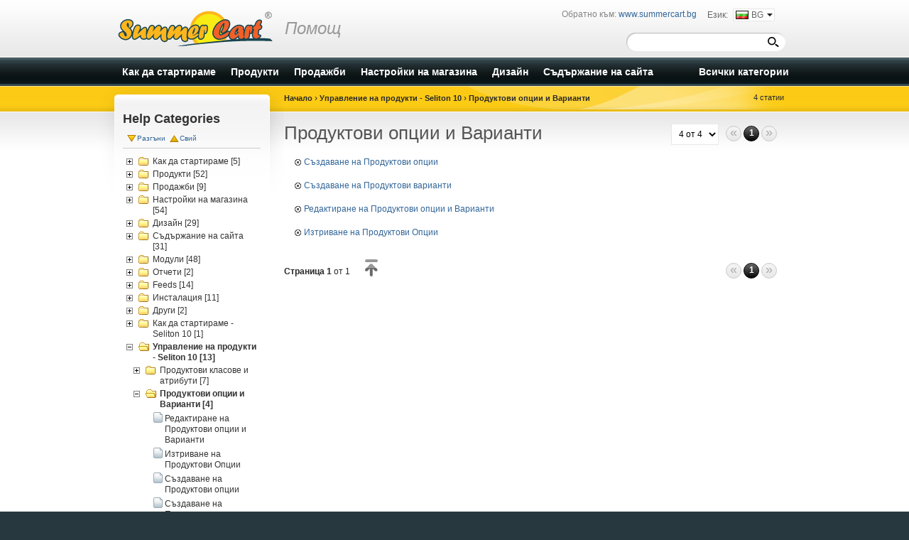

--- FILE ---
content_type: text/html; charset=utf-8
request_url: http://help.summercart.com/bg/category/333/produktovi-optsii-i-varianti.html
body_size: 8912
content:
<!DOCTYPE html>
<html>
<head>
<meta http-equiv="Content-Type" content="text/html; charset=utf-8" />
<meta http-equiv="Content-Script-Type" content="text/javascript" />
<meta http-equiv="Content-Style-Type" content="text/css" />
<meta name="description" content="" />
<meta name="keywords" content="" />
<title>Summer Cart Помощ: Продуктови опции и Варианти</title>
<link rel="stylesheet" type="text/css" href="/skins/chameleon/customer/css/colorbox.css" />
<!--[if lt IE 8]><link rel="stylesheet" type="text/css" href="/skins/chameleon/customer/css/iefixes.css" /><![endif]-->
<!--[if IE 6]><link rel="stylesheet" type="text/css" href="/skins/chameleon/customer/css/ie6.css" /><![endif]-->
<link rel="stylesheet" type="text/css" href="/userfiles/css/css_52_49.css" />
<meta name="viewport" content="width=device-width, initial-scale=1" />
<script type="text/javascript"><!--
function chromeLayerXLayerY() {
	// Fix Chrome event.layerX, event.layerY which are deprecated
	if (navigator.userAgent.toLowerCase().indexOf('chrome') == -1)
		return;
	// remove layerX and layerY
	var props = $.event.props, length = props.length;
	while (length--) {
		var el = props[length];
		(el === 'layerX' || el === 'layerY') && delete props[length];
	}
}
//--></script>
<script type="text/javascript" onload="chromeLayerXLayerY()" src="/skins/skeleton/customer/js/thirdparty/jquery-1.7.2.min.js"></script>
<!--[if lt IE 9]>
	<script type="text/javascript" src="/skins/skeleton/customer/js/thirdparty/PIE.js"></script>
	<script type="text/javascript">	$(function() {if (window.PIE) {$('.discount-percent, .button, .ProductComparisonBox .box-title-wrapper').each(function() {PIE.attach(this);});}});</script>
	<script type="text/javascript">document.createElement('header');document.createElement('nav');document.createElement('section');document.createElement('article');document.createElement('aside');document.createElement('footer');</script>
<![endif]-->
<script type="text/javascript" src="/skins/skeleton/customer/js/thirdparty/jquery.carouFredSel-6.2.0.js"></script>
<script type="text/javascript" src="/skins/skeleton/customer/js/thirdparty/jquery.colorbox.js"></script>
<script type="text/javascript" src="/skins/skeleton/customer/js/main.js"></script>
<link rel="alternate" type="application/rss+xml" title="Новини" href="/module.php?ModuleName=com.summercart.rss&amp;UILanguage=bg&amp;FeedType=News" />

<script>
$(function() {
	$('#product-detailed-description > ol').each(function(index, element) {		
		elementId = 'olId' + index;
		$(element).attr('id', elementId);
		$('#' + elementId + ' > li').each(function(index, element) {
			$(element).html('<span class="help-article-ol-li-counter">' + (index + 1) + '.</span><div class="help-article-ol-li-div">' + $(element).html() + '</div>');
		});
	});
});
</script>

<script type="text/javascript"><!--

$(function(){
	var table = $('<table cellspacing="0" cellpadding="0" />')
	$('#product-page .product-details .button-actions>span').wrap('<td />');
	$('#product-page .product-details .button-actions td').each(function (i, element) {
		if ((i % 2) == 0)
		$('<tr />').appendTo(table);
		$(element).appendTo(table.find('tr:last'));
	});
	$('#product-page .product-details .button-actions').html(table);
	
	$(window).resize(function () {
		if ($('#cboxOverlay').is(':visible')) {
			$.colorbox.load(true);
		}
	});
	
	$('.innerbox').colorbox({minWidth: 500, minHeight: 300, maxWidth: '90%', maxHeight: '96%'});
	
	var contentWidth = $('.language-code-wrapper').width() + 17;
	$('#language-options').css('width', contentWidth);
	
	var currencyWidth = $('.currency-code-wrapper').width() + 11;
	$('.currency-code-wrapper').css('width', currencyWidth);
	var contentWidth2 = $('.currency-code-wrapper').width() + 17;
	$('#currency-list').css('width', contentWidth2);
});

SC.storeRoot = 'http://help.summercart.com/';
SC.ML.PROVIDE_VALID_EMAIL = 'Трябва да предоставите валиден имейл адрес:';
//--></script>

<script>
$(document).ready(function() {
	$("#responsive-filters").click(function () {
		topOffset = 0;
		if ($('.active-filters').length > 0) {
			topOffset = $('.active-filters').innerHeight();
		}
		$(".filter-box").css('top', topOffset);
		$(".filter-box, .active-filters").toggle("slow");
	});
});
</script>

<meta property="og:site_name" content="Summer Cart Помощ" /></head>

<body class="lang-bg dynamic-page dynamic-page-categories layout-129 layout-type-thin-wide" >

<div id="body-container">
<div id="container">

<header id="header-container" class="block">
<style type="text/css"><!--
/******************* HEADER #4 *******************/
.header {min-height: 81px;  display:inline-block; width:100%;}
.header-settings { max-height:33px; min-height: 36px;  z-index:9; /*position:absolute; top:0px; right:0px; width:100%; display:inline-block; float:right;*/ }
#language-currency-wrapper {margin: 12px 0px 6px; float:right; display:inline-block;}
#above-menu-wrapper {float: right; display:inline-block; clear: none; width: auto; height: 44px;  position:relative; margin-bottom: 0;}
#slogan-login-wrapper {margin: 0px 0px 0px 29px; float:left; display:inline-block; text-align:center;}
#header-search-wrapper {margin: 10px 0px 0px 0px; float:right; display:inline-block; position:relative;}
#header-search-wrapper form {z-index:8;}
#header-currency { top:0px; z-index:9;}
#header-currency select { z-index:999; }

/* Language */
#language { top: 0px;}

/* Login */
#header-login { float: left; padding:0px 9px 0px 0px; }

/* Slogan */
#slogan { padding: 0px 7px 0px 0px; float:left;}

/* Logo */
#logo { padding: 17px 20px 31px 29px; z-index:10; }

/* Cart */
#header-cart { height:48px; margin: 0 29px 0 0; display:inline-block; position:relative;}
.header-cart-icon {height:44px;}
.empty-cart {background-position: 100% 6px;}
.full-cart {background-position: 100% -64px;}
.header-cart-title { line-height:48px; }
.view_cart { padding-top:7px; }
.header-cart-empty { padding-top:18px; }
.cart-link, .cart-info {float:left; display:inline-block;}
.cart-link a:hover {cursor:pointer;}

/* Search */
#header-search { margin: 0px 14px 8px 29px; }
.header-search-advanced { line-height:28px; }

/* Main menu */
#main-menu { float:left; }

/* Networks */
#networks { margin:16px 45px 16px 0px; }
/******************* HEADER #4 END *******************/
--></style>

<div id="headerPart-top" class="subheader4 header">
	<h2 id="logo"><a href="/bg/"><img src="http://help.summercart.com/skins/schelp/customer/images/logo.png" alt="Summer Cart Помощ" /></a></h2>
	<h3 class="header-help-h3">Помощ</h1>
	<div class="header-settings">
		<div id="language-currency-wrapper">
		Обратно към: <a class="summercartcom-link" href="http://www.summercart.bg/" target="_blanc">www.summercart.bg</a>
		
		<div id="language" onmouseover="return languageDropdown('on');" onmouseout="return languageDropdown('off');">
			<div class="language-container">
				
				<div class="selected-language">
					<span>Език:</span>
					<span class="language-code-wrapper"><img src="/userfiles/languages/image_e765775a6c331d1d5a0205aac1203fe3.jpg" width="18" height="12" alt="" /> <span class="selected-code-language">BG</span></span>
				</div>
				

				
				<ul id="language-options" class="clearfix clear">
					
					<li ><a href="/"><img src="/userfiles/languages/image_46e39918174081c2ceee2f62d9ae0cc0.jpg" width="18" height="12" alt="" /> EN</a></li>
					
					<li  class="selected"><a href="/bg/category/333/produktovi-optsii-i-varianti.html"><img src="/userfiles/languages/image_e765775a6c331d1d5a0205aac1203fe3.jpg" width="18" height="12" alt="" /> BG</a></li>
					
					<li ><a href="/tr/"><img src="/userfiles/languages/image_5fc989f918725ad9bdaa28d02dd49198.jpg" width="18" height="12" alt="" /> TR</a></li>
					
					<li ><a href="/ro/"><img src="/userfiles/languages/image_aecb4badb43cdef6582c633da7c621ae.jpg" width="18" height="12" alt="" /> RO</a></li>
					
					<li ><a href="/fr/"><img src="/userfiles/languages/image_22a80d36f4cda378c259e112fb2f6410.jpg" width="18" height="12" alt="" /> FR</a></li>
					
				</ul>
				
			</div>
		</div>
		
		
		</div>
		<div class="clear"></div>
	</div>

<div id="above-menu-wrapper">
	<div id="header-search-wrapper">
		<div id="header-search">
			<form action="/bg/search.html">
				<input type="text" class="input-text" id="sbox" name="phrase" value="" />
				<span class="headerSearchButton"><input type="image" src="/skins/chameleon/customer/images/header-search-btn.png" class="input-submit" /></span>
			</form>
		</div>
	</div>
</div>

	<div class="clear"></div>
</div><!-- header -->
</header><!-- header container -->

<!-- <div id="header-image"><img src="/skins/schelp/customer/images/header-image.jpg" alt="" /></div> -->

<script src="/skins/skeleton/customer/js/thirdparty/jquery.autocomplete.js" type="text/javascript"></script>
<script type="text/javascript"><!--
$(function() {
	var maxProducts = 7;
	var httpsDomain = 'http://help.summercart.com/';
	var searchUrl = '/bg/search.html';
	var seeMoreText = 'вижте още';
	
	SC.Util.initQuickSearch(httpsDomain, maxProducts, searchUrl, seeMoreText);
});
//--></script>

<style type="text/css"><!--
--></style>

<script type="text/javascript">
	$(window).resize(function(){
	   var width = $(window).width();
	   if(width <= 1024){
	       $('body').removeClass('');
	   }
	   else{
	       $('body').addClass('');
	   }
	})
	.resize();
	$(function(){
		$('#product-detailed-description img').each(function(){
		  if($(this).attr('src').match(/\.(gif)/)){
			  $(this).addClass('icon_image');
		  }
		});
	});
</script><div id="column-top" class="h-column column clearfix">
	<div class="column-wrapper">
		<div class="column-inner-wrapper">
			<div id="box-1017" class="box box-1017 dd-categories-box ">
	<div id="responsive-filters">Филтри</div>
<script type="text/javascript"><!--
$(function () {
	SC.Util.attachDropDownBoxCategories('1017', 'Всички категории');
});
//--></script>

<div class="box-title-wrapper">
<h2 class="box-title">Категории с падащо меню</h2>
</div>


<ul class="box-content">
	
	<li class="categoryId-11 isFirst">
		<a href="/bg/category/11/kak-da-startirame.html"><span>Как да стартираме</span></a>
		
	</li>
	
	<li class="categoryId-12 ">
		<a href="/bg/category/12/produkti.html" class="isParent"><span>Продукти</span></a>
		<ul class="box-content">
	
	<li class="categoryId-13 isFirst">
		<a href="/bg/category/13/kategorii.html"><span>Категории</span></a>
		
	</li>
	
	<li class="categoryId-22 ">
		<a href="/bg/category/22/spisak-s-produkti.html"><span>Списък с продукти</span></a>
		
	</li>
	
	<li class="categoryId-23 ">
		<a href="/bg/category/23/produktovi-optsii.html"><span>Продуктови опции</span></a>
		
	</li>
	
	<li class="categoryId-24 ">
		<a href="/bg/category/24/proizvoditeli.html"><span>Производители</span></a>
		
	</li>
	
	<li class="categoryId-25 ">
		<a href="/bg/category/25/vodeshti-produkti.html"><span>Водещи продукти</span></a>
		
	</li>
	
	<li class="categoryId-26 ">
		<a href="/bg/category/26/kuponi.html"><span>Купони</span></a>
		
	</li>
	
	<li class="categoryId-27 ">
		<a href="/bg/category/27/otstapki.html"><span>Отстъпки</span></a>
		
	</li>
	
	<li class="categoryId-307 ">
		<a href="/bg/category/307/etiketi-za-nalichnost.html"><span>Етикети за наличност</span></a>
		
	</li>
	
	<li class="categoryId-312 ">
		<a href="/bg/category/312/otsenki-i-revyuta.html"><span>Оценки и ревюта</span></a>
		
	</li>
	
	<li class="categoryId-309  isLast">
		<a href="/bg/category/309/produktovi-klasove-i-atributi.html"><span>Продуктови класове и атрибути</span></a>
		
	</li>
	
</ul>
	</li>
	
	<li class="categoryId-15 ">
		<a href="/bg/category/15/prodazhbi.html" class="isParent"><span>Продажби</span></a>
		<ul class="box-content">
	
	<li class="categoryId-28 isFirst">
		<a href="/bg/category/28/porachki.html"><span>Поръчки</span></a>
		
	</li>
	
	<li class="categoryId-29  isLast">
		<a href="/bg/category/29/klienti.html"><span>Клиенти</span></a>
		
	</li>
	
</ul>
	</li>
	
	<li class="categoryId-20 ">
		<a href="/bg/category/20/nastroyki-na-magazina.html" class="isParent"><span>Настройки на магазина</span></a>
		<ul class="box-content">
	
	<li class="categoryId-17 isFirst">
		<a href="/bg/category/17/mestopolozhenia-i-danatsi.html" class="isParent"><span>Местоположения и данъци</span></a>
		<ul class="box-content">
	
	<li class="categoryId-34 isFirst">
		<a href="/bg/category/34/danatsi.html"><span>Данъци</span></a>
		
	</li>
	
	<li class="categoryId-36 ">
		<a href="/bg/category/36/darzhavi.html"><span>Държави</span></a>
		
	</li>
	
	<li class="categoryId-175  isLast">
		<a href="/bg/category/175/zoni-za-dostavka.html"><span>Зони за доставка</span></a>
		
	</li>
	
</ul>
	</li>
	
	<li class="categoryId-18 ">
		<a href="/bg/category/18/ezitsi-i-valuti.html" class="isParent"><span>Езици и валути</span></a>
		<ul class="box-content">
	
	<li class="categoryId-37 isFirst">
		<a href="/bg/category/37/ezitsite-v-summer-cart.html"><span>Езиците в Summer Cart.</span></a>
		
	</li>
	
	<li class="categoryId-38  isLast">
		<a href="/bg/category/38/obsht-pregled-na-valutite.html"><span>Общ преглед на валутите</span></a>
		
	</li>
	
</ul>
	</li>
	
	<li class="categoryId-46 ">
		<a href="/bg/category/46/administratori.html"><span>Администратори</span></a>
		
	</li>
	
	<li class="categoryId-47 ">
		<a href="/bg/category/47/statusi-na-porachka.html"><span>Статуси на поръчка</span></a>
		
	</li>
	
	<li class="categoryId-259  isLast">
		<a href="/bg/category/259/dobavki.html"><span>Добавки</span></a>
		
	</li>
	
</ul>
	</li>
	
	<li class="categoryId-324 ">
		<a href="/bg/category/324/dizayn.html" class="isParent"><span>Дизайн</span></a>
		<ul class="box-content">
	
	<li class="categoryId-252 isFirst">
		<a href="/bg/category/252/baneri.html"><span>Банери</span></a>
		
	</li>
	
	<li class="categoryId-251 ">
		<a href="/bg/category/251/dizayn-redaktor.html"><span>Дизайн редактор</span></a>
		
	</li>
	
	<li class="categoryId-43 ">
		<a href="/bg/category/43/podredbi.html"><span>Подредби</span></a>
		
	</li>
	
	<li class="categoryId-39  isLast">
		<a href="/bg/category/39/kutii.html"><span>Кутии</span></a>
		
	</li>
	
</ul>
	</li>
	
	<li class="categoryId-19 ">
		<a href="/bg/category/19/sadarzhanie-na-sayta.html" class="isParent"><span>Съдържание на сайта</span></a>
		<ul class="box-content">
	
	<li class="categoryId-40 isFirst">
		<a href="/bg/category/40/stranitsi.html"><span>Страници</span></a>
		
	</li>
	
	<li class="categoryId-41 ">
		<a href="/bg/category/41/formulyari.html"><span>Формуляри</span></a>
		
	</li>
	
	<li class="categoryId-42 ">
		<a href="/bg/category/42/menyuta.html"><span>Менюта</span></a>
		
	</li>
	
	<li class="categoryId-44 ">
		<a href="/bg/category/44/novini.html"><span>Новини</span></a>
		
	</li>
	
	<li class="categoryId-310 ">
		<a href="/bg/category/310/galeria.html"><span>Галерия</span></a>
		
	</li>
	
	<li class="categoryId-315  isLast">
		<a href="/bg/category/315/byuletin.html"><span>Бюлетин</span></a>
		
	</li>
	
</ul>
	</li>
	
	<li class="categoryId-16 ">
		<a href="/bg/category/16/moduli.html" class="isParent"><span>Модули</span></a>
		<ul class="box-content">
	
	<li class="categoryId-30 isFirst">
		<a href="/bg/category/30/moduli-za-dostavka.html" class="isParent"><span>Модули за доставка</span></a>
		<ul class="box-content">
	
	<li class="categoryId-326 isFirst">
		<a href="/bg/category/326/moduli-ekont-ekspres.html"><span>Модули Еконт Експрес</span></a>
		
	</li>
	
	<li class="categoryId-327  isLast">
		<a href="/bg/category/327/moduli-spidi.html"><span>Модули Спиди</span></a>
		
	</li>
	
</ul>
	</li>
	
	<li class="categoryId-31 ">
		<a href="/bg/category/31/moduli-za-plashtane.html" class="isParent"><span>Модули за плащане</span></a>
		<ul class="box-content">
	
	<li class="categoryId-100 isFirst isLast">
		<a href="/bg/category/100/eborika.html"><span>еБорика</span></a>
		
	</li>
	
</ul>
	</li>
	
	<li class="categoryId-32 ">
		<a href="/bg/category/32/moduli-za-porachka.html"><span>Модули за поръчка</span></a>
		
	</li>
	
	<li class="categoryId-33  isLast">
		<a href="/bg/category/33/moduli-za-suma-na-porachkata.html"><span>Модули за сума на поръчката</span></a>
		
	</li>
	
</ul>
	</li>
	
	<li class="categoryId-21 ">
		<a href="/bg/category/21/otcheti.html"><span>Отчети</span></a>
		
	</li>
	
	<li class="categoryId-254 ">
		<a href="/bg/category/254/feeds.html" class="isParent"><span>Feeds</span></a>
		<ul class="box-content">
	
	<li class="categoryId-257 isFirst">
		<a href="/bg/category/257/feeds-server.html"><span>Feeds Server</span></a>
		
	</li>
	
	<li class="categoryId-258  isLast">
		<a href="/bg/category/258/feeds-client.html" class="isParent"><span>Feeds Client</span></a>
		<ul class="box-content">
	
	<li class="categoryId-256 isFirst">
		<a href="/bg/category/256/otcheti.html"><span>Отчети</span></a>
		
	</li>
	
	<li class="categoryId-255  isLast">
		<a href="/bg/category/255/mappings.html"><span>Mappings</span></a>
		
	</li>
	
</ul>
	</li>
	
</ul>
	</li>
	
	<li class="categoryId-227 ">
		<a href="/bg/category/227/instalatsia.html" class="isParent"><span>Инсталация</span></a>
		<ul class="box-content">
	
	<li class="categoryId-228 isFirst isLast">
		<a href="/bg/category/228/pomoshtnik-za-instalatsia.html"><span>Помощник за инсталация</span></a>
		
	</li>
	
</ul>
	</li>
	
	<li class="categoryId-194 ">
		<a href="/bg/category/194/drugi.html"><span>Други</span></a>
		
	</li>
	
	<li class="categoryId-330 ">
		<a href="/bg/category/330/kak-da-startirame-seliton-10.html"><span>Как да стартираме - Seliton 10</span></a>
		
	</li>
	
	<li class="categoryId-331 ">
		<a href="/bg/category/331/upravlenie-na-produkti-seliton-10.html" class="isParent"><span>Управление на продукти - Seliton 10</span></a>
		<ul class="box-content">
	
	<li class="categoryId-332 isFirst">
		<a href="/bg/category/332/produktovi-klasove-i-atributi.html"><span>Продуктови класове и атрибути</span></a>
		
	</li>
	
	<li class="categoryId-333 ">
		<a href="/bg/category/333/produktovi-optsii-i-varianti.html"><span>Продуктови опции и Варианти</span></a>
		
	</li>
	
	<li class="categoryId-334  isLast">
		<a href="/bg/category/334/upravlenie-na-promotsii.html"><span>Управление на промоции</span></a>
		
	</li>
	
</ul>
	</li>
	
	<li class="categoryId-335 ">
		<a href="/bg/category/335/upravlenie-na-porachki-seliton-10.html"><span>Управление на поръчки - Seliton 10</span></a>
		
	</li>
	
	<li class="categoryId-336 ">
		<a href="/bg/category/336/nastroyki-na-magazina-seliton-10.html" class="isParent"><span>Настройки на магазина - Seliton 10</span></a>
		<ul class="box-content">
	
	<li class="categoryId-337 isFirst isLast">
		<a href="/bg/category/337/danatsi.html"><span>Данъци</span></a>
		
	</li>
	
</ul>
	</li>
	
	<li class="categoryId-338 ">
		<a href="/bg/category/338/moduli-seliton-10.html" class="isParent"><span>Модули - Seliton 10</span></a>
		<ul class="box-content">
	
	<li class="categoryId-339 isFirst">
		<a href="/bg/category/339/moduli-za-plashtane.html"><span>Модули за плащане</span></a>
		
	</li>
	
	<li class="categoryId-340  isLast">
		<a href="/bg/category/340/super-xml-import.html"><span>Super XML Import</span></a>
		
	</li>
	
</ul>
	</li>
	
	<li class="categoryId-341  isLast">
		<a href="/bg/category/341/seliton-moduli.html"><span>SELITON модули</span></a>
		
	</li>
	
</ul>

</div>
<script type="text/javascript"><!--
new function() { // make sure it's executed and variables are scoped.
	var categoryBranchIds = [8,331,333],
	currentCategoryId = '333';
	
	$('.box-1017 ul li.categoryId-' + currentCategoryId).addClass('isCurrent');
	for (var i = 0; i < categoryBranchIds.length; i++) {
		$('.box-1017 ul li.categoryId-' + categoryBranchIds[i]).addClass('isOpen');
	}
}
//--></script>
		</div>
	</div>
</div>

<div class="mainWrapper">
<table id="main">
	<tr>	<td id="column-left" class="v-column thin">
		<div class="column-wrapper">
		<div class="column-inner-wrapper">
			
			<script src="/skins/schelp/customer/help_search/help.js"></script>
<script>
$(function() {
	i18n = {"lbl_expand": "Разгъни", "lbl_collapse": "Свий"};
	window.catTree = new Tree({
		showArticleNumber: true,
		hiddenRoot: true,
		noPath: true,
		loadLeaves: true,
		showLoader: true,
		expandButton: true,
		collapseButton: true,
		async: true,
		dataUrl: '/tree-articles.php?ArticleCode=',
		root: {expanded: true, noLeaves: true, child: [{"id":"11","text":"Как да стартираме","totalArticles":5,"href":"/bg/category/11/kak-da-startirame.html","child":[]},{"id":"12","text":"Продукти","totalArticles":52,"href":"/bg/category/12/produkti.html","child":[{"id":"13","text":"Категории","totalArticles":5,"href":"/bg/category/13/kategorii.html","child":[]},{"id":"22","text":"Списък с продукти","totalArticles":6,"href":"/bg/category/22/spisak-s-produkti.html","child":[]},{"id":"23","text":"Продуктови опции","totalArticles":7,"href":"/bg/category/23/produktovi-optsii.html","child":[]},{"id":"24","text":"Производители","totalArticles":4,"href":"/bg/category/24/proizvoditeli.html","child":[]},{"id":"25","text":"Водещи продукти","totalArticles":4,"href":"/bg/category/25/vodeshti-produkti.html","child":[]},{"id":"26","text":"Купони","totalArticles":4,"href":"/bg/category/26/kuponi.html","child":[]},{"id":"27","text":"Отстъпки","totalArticles":4,"href":"/bg/category/27/otstapki.html","child":[]},{"id":"307","text":"Етикети за наличност","totalArticles":4,"href":"/bg/category/307/etiketi-za-nalichnost.html","child":[]},{"id":"312","text":"Оценки и ревюта","totalArticles":1,"href":"/bg/category/312/otsenki-i-revyuta.html","child":[]},{"id":"309","text":"Продуктови класове и атрибути","totalArticles":7,"href":"/bg/category/309/produktovi-klasove-i-atributi.html","child":[]}]},{"id":"15","text":"Продажби","totalArticles":9,"href":"/bg/category/15/prodazhbi.html","child":[{"id":"28","text":"Поръчки","totalArticles":2,"href":"/bg/category/28/porachki.html","child":[]},{"id":"29","text":"Клиенти","totalArticles":4,"href":"/bg/category/29/klienti.html","child":[]}]},{"id":"20","text":"Настройки на магазина","totalArticles":54,"href":"/bg/category/20/nastroyki-na-magazina.html","child":[{"id":"17","text":"Местоположения и данъци","totalArticles":16,"href":"/bg/category/17/mestopolozhenia-i-danatsi.html","child":[{"id":"34","text":"Данъци","totalArticles":6,"href":"/bg/category/34/danatsi.html","child":[]},{"id":"36","text":"Държави","totalArticles":5,"href":"/bg/category/36/darzhavi.html","child":[]},{"id":"175","text":"Зони за доставка","totalArticles":4,"href":"/bg/category/175/zoni-za-dostavka.html","child":[]}]},{"id":"18","text":"Езици и валути","totalArticles":9,"href":"/bg/category/18/ezitsi-i-valuti.html","child":[{"id":"37","text":"Езиците в Summer Cart.","totalArticles":5,"href":"/bg/category/37/ezitsite-v-summer-cart.html","child":[]},{"id":"38","text":"Общ преглед на валутите","totalArticles":3,"href":"/bg/category/38/obsht-pregled-na-valutite.html","child":[]}]},{"id":"46","text":"Администратори","totalArticles":3,"href":"/bg/category/46/administratori.html","child":[]},{"id":"47","text":"Статуси на поръчка","totalArticles":4,"href":"/bg/category/47/statusi-na-porachka.html","child":[]},{"id":"259","text":"Добавки","totalArticles":7,"href":"/bg/category/259/dobavki.html","child":[]}]},{"id":"324","text":"Дизайн","totalArticles":29,"href":"/bg/category/324/dizayn.html","child":[{"id":"252","text":"Банери","totalArticles":5,"href":"/bg/category/252/baneri.html","child":[]},{"id":"251","text":"Дизайн редактор","totalArticles":5,"href":"/bg/category/251/dizayn-redaktor.html","child":[]},{"id":"43","text":"Подредби","totalArticles":3,"href":"/bg/category/43/podredbi.html","child":[]},{"id":"39","text":"Кутии","totalArticles":14,"href":"/bg/category/39/kutii.html","child":[]}]},{"id":"19","text":"Съдържание на сайта","totalArticles":31,"href":"/bg/category/19/sadarzhanie-na-sayta.html","child":[{"id":"40","text":"Страници","totalArticles":7,"href":"/bg/category/40/stranitsi.html","child":[]},{"id":"41","text":"Формуляри","totalArticles":5,"href":"/bg/category/41/formulyari.html","child":[]},{"id":"42","text":"Менюта","totalArticles":5,"href":"/bg/category/42/menyuta.html","child":[]},{"id":"44","text":"Новини","totalArticles":3,"href":"/bg/category/44/novini.html","child":[]},{"id":"310","text":"Галерия","totalArticles":2,"href":"/bg/category/310/galeria.html","child":[]},{"id":"315","text":"Бюлетин","totalArticles":4,"href":"/bg/category/315/byuletin.html","child":[]}]},{"id":"16","text":"Модули","totalArticles":48,"href":"/bg/category/16/moduli.html","child":[{"id":"30","text":"Модули за доставка","totalArticles":17,"href":"/bg/category/30/moduli-za-dostavka.html","child":[{"id":"326","text":"Модули Еконт Експрес","totalArticles":3,"href":"/bg/category/326/moduli-ekont-ekspres.html","child":[]},{"id":"327","text":"Модули Спиди","totalArticles":2,"href":"/bg/category/327/moduli-spidi.html","child":[]}]},{"id":"31","text":"Модули за плащане","totalArticles":24,"href":"/bg/category/31/moduli-za-plashtane.html","child":[{"id":"100","text":"еБорика","totalArticles":3,"href":"/bg/category/100/eborika.html","child":[]}]},{"id":"32","text":"Модули за поръчка","totalArticles":3,"href":"/bg/category/32/moduli-za-porachka.html","child":[]},{"id":"33","text":"Модули за сума на поръчката","totalArticles":2,"href":"/bg/category/33/moduli-za-suma-na-porachkata.html","child":[]}]},{"id":"21","text":"Отчети","totalArticles":2,"href":"/bg/category/21/otcheti.html","child":[]},{"id":"254","text":"Feeds","totalArticles":14,"href":"/bg/category/254/feeds.html","child":[{"id":"257","text":"Feeds Server","totalArticles":2,"href":"/bg/category/257/feeds-server.html","child":[]},{"id":"258","text":"Feeds Client","totalArticles":12,"href":"/bg/category/258/feeds-client.html","child":[{"id":"256","text":"Отчети","totalArticles":5,"href":"/bg/category/256/otcheti.html","child":[]},{"id":"255","text":"Mappings","totalArticles":5,"href":"/bg/category/255/mappings.html","child":[]}]}]},{"id":"227","text":"Инсталация","totalArticles":11,"href":"/bg/category/227/instalatsia.html","child":[{"id":"228","text":"Помощник за инсталация","totalArticles":6,"href":"/bg/category/228/pomoshtnik-za-instalatsia.html","child":[]}]},{"id":"194","text":"Други","totalArticles":2,"href":"/bg/category/194/drugi.html","child":[]},{"id":"330","text":"Как да стартираме - Seliton 10","totalArticles":1,"href":"/bg/category/330/kak-da-startirame-seliton-10.html","child":[]},{"id":"331","text":"Управление на продукти - Seliton 10","totalArticles":13,"href":"/bg/category/331/upravlenie-na-produkti-seliton-10.html","child":[{"id":"332","text":"Продуктови класове и атрибути","totalArticles":7,"href":"/bg/category/332/produktovi-klasove-i-atributi.html","child":[]},{"id":"333","text":"Продуктови опции и Варианти","totalArticles":4,"href":"/bg/category/333/produktovi-optsii-i-varianti.html","child":[],"expanded":"true","selected":"true"},{"id":"334","text":"Управление на промоции","totalArticles":2,"href":"/bg/category/334/upravlenie-na-promotsii.html","child":[]}],"expanded":"true","selected":"true"},{"id":"335","text":"Управление на поръчки - Seliton 10","totalArticles":3,"href":"/bg/category/335/upravlenie-na-porachki-seliton-10.html","child":[]},{"id":"336","text":"Настройки на магазина - Seliton 10","totalArticles":2,"href":"/bg/category/336/nastroyki-na-magazina-seliton-10.html","child":[{"id":"337","text":"Данъци","totalArticles":2,"href":"/bg/category/337/danatsi.html","child":[]}]},{"id":"338","text":"Модули - Seliton 10","totalArticles":10,"href":"/bg/category/338/moduli-seliton-10.html","child":[{"id":"339","text":"Модули за плащане","totalArticles":2,"href":"/bg/category/339/moduli-za-plashtane.html","child":[]},{"id":"340","text":"Super XML Import","totalArticles":8,"href":"/bg/category/340/super-xml-import.html","child":[]}]},{"id":"341","text":"SELITON модули","totalArticles":2,"href":"/bg/category/341/seliton-moduli.html","child":[]}]}
	});
	catTree.render('categotyTreeHolder');
});
</script>

	<div class="cat_root-categories">
	<div class="rc-1">
		<div class="rc-data">
			<div class="box-title-wrapper"><h2 class="box-title">Help Categories</h2></div>
			<div class="cat-case"> 
				<div id="categotyTreeHolder"></div>
			</div>
		</div>
	</div>
	</div>


		</div>
		</div>
	</td>	<td id="column-middle" class="v-column wide">
		<div class="column-wrapper">
		<div class="column-inner-wrapper">
			
			<div id="category-page" class="">
<script type="text/javascript">
<!--
SC.Home.selfUrl = "/bg/category/333/produktovi-optsii-i-varianti.html?";
SC.Home.pageContentsSelector = '#category-page';
//--></script>

<div id="breadcrumb">
<div class="breadcrumb-bg">
	<span class="category-product-count">4 статии</span>
	<span><a href="/bg/">Начало</a> </span>
	 &rsaquo; <span class="active"><a href="/bg/category/331/upravlenie-na-produkti-seliton-10.html">Управление на продукти - Seliton 10</a> </span> &rsaquo; <span class="active"><a href="/bg/category/333/produktovi-optsii-i-varianti.html">Продуктови опции и Варианти</a> </span>
</div>
</div>

<div class="h1-title title-wrapper">
	<div class="title-left">	
		<a id="top"></a>
		<div class="sort-view clearfix" style="float: right; width: auto; margin: 0; padding: 0;">
		</div>
		<h1 class="title-right" style="float: left;  width: auto;"> Продуктови опции и Варианти</h1>
	</div>
</div>

<div class="sort-view clearfix">
		<select name="recordsPerPage" id="recordsPerPage">
<option value="5">4 от 4</option>
</select>

		<div class="pager">
			<span class="fright"><span class="prev-page">&laquo;</span><span class="selected-page">1</span><span class="next-page">&raquo;</span></span>
		</div>
	</div>

<div class="da-top-list"><div class="da-top-list-bg"><div class="da-top-list-bg-repeat"></div></div></div>

<div class="page-content-listing list-page">
<div class="page-content-listing-bg">
<div class="page-content-listing-bg-repeat">

	<!--div class="category-description"><div class="category-description-bg"><div class="category-description-bg-repeat"></div></div></div-->

	

	
	
	

	
	<h2 class="products-title">Продукти</h2>

	<table class="product-table">
				<tr>
			<td class="product-details">
				<div class="product-details-bgl">
				<div class="product-details-bgr">
				<div class="product-details-bg">
					<h3><a href="/bg/article/product_options_create/sazdavane-na-produktovi-optsii.html">Създаване на Продуктови опции</a></h3>
					<div class="product-description"><a href="/bg/article/product_options_create/sazdavane-na-produktovi-optsii.html"></a></div>
				</div>
				</div>
				</div>
			</td>
		</tr>
		<tr>
			<td colspan="3" class="list-view-space"></td>
		</tr>
		<tr>
			<td class="product-details">
				<div class="product-details-bgl">
				<div class="product-details-bgr">
				<div class="product-details-bg">
					<h3><a href="/bg/article/product_variants_create/sazdavane-na-produktovi-varianti.html">Създаване на Продуктови варианти</a></h3>
					<div class="product-description"><a href="/bg/article/product_variants_create/sazdavane-na-produktovi-varianti.html"></a></div>
				</div>
				</div>
				</div>
			</td>
		</tr>
		<tr>
			<td colspan="3" class="list-view-space"></td>
		</tr>
		<tr>
			<td class="product-details">
				<div class="product-details-bgl">
				<div class="product-details-bgr">
				<div class="product-details-bg">
					<h3><a href="/bg/article/product_options_edit/redaktirane-na-produktovi-optsii-i-varianti.html">Редактиране на Продуктови опции и Варианти</a></h3>
					<div class="product-description"><a href="/bg/article/product_options_edit/redaktirane-na-produktovi-optsii-i-varianti.html"></a></div>
				</div>
				</div>
				</div>
			</td>
		</tr>
		<tr>
			<td colspan="3" class="list-view-space"></td>
		</tr>
		<tr>
			<td class="product-details">
				<div class="product-details-bgl">
				<div class="product-details-bgr">
				<div class="product-details-bg">
					<h3><a href="/bg/article/product_options_delete/iztrivane-na-produktovi-optsii.html">Изтриване на Продуктови Опции</a></h3>
					<div class="product-description"><a href="/bg/article/product_options_delete/iztrivane-na-produktovi-optsii.html"></a></div>
				</div>
				</div>
				</div>
			</td>
		</tr>
		<tr>
			<td colspan="3" class="list-view-space"></td>
		</tr>

	</table>

	<div class="pager pager-bottom">
		<span class="fright"><span class="prev-page">&laquo;</span><span class="selected-page">1</span><span class="next-page">&raquo;</span></span>
		<span class="pager-count"><strong>Страница 1</strong> от 1</span>
		<a title="Back to top" style="border:none; margin-top: 5px; margin-left: 20px;" href="#top"><img src="/skins/schelp/customer/images/topIcon.png"></a>
	</div>
	

	

</div>
</div>
</div>

<div class="da-bottom-list"><div class="da-bottom-list-bg"><div class="da-bottom-list-bg-repeat"></div></div></div>

</div>
		</div>
		</div>
	</td>	</tr>
</table><!-- // #main -->
</div> <!-- // #mainWrapper -->

<div id="column-bottom" class="h-column column clearfix">
	<div class="column-wrapper">
		<div class="column-inner-wrapper">
			
		</div>
	</div>
</div><style type="text/css">
/*** Footer #5 ***/
.footer-shop-info { background:#fff; width:100%; float:none; }

#footer-left-wrapper { width:50%;}

/* Footer Newsletter & Contacts */
#footer-newsletter-contact-wrapper {float:left; display:inline-block; .float:none;  border-bottom:1px dotted #c2c2c2; width:100%;}
#network-contacts-wrapper {float:left; display:inline-block;  margin:0px; width:100%;}

/* Footer Contacts */
#shop-contacts-wrapper { width:36.9%; padding:27px 29px 36px; margin:0px; border-right:1px dotted #c2c2c2; }
.shop-contacts1-wrapper{ margin: 0px; }
.shop-contacts2-wrapper{ margin:8px 0px 0px 4px; padding-left:22px; clear:both; width:100%; }

/* Footer Newsletter */
#footer-newsletter-wrapper { width:42%; padding:27px 29px 36px; }
#footer-newsletter input.input-text { width:130px; }

/* Footer Bottom */
.footerbg { border-top:1px dotted #c2c2c2; }

/* Footer Menu */
#footer #footer-menu { padding: 0px; margin: 0 25px; line-height:48px; }

/* Footer Payments */
ul#payments-wrapper, #networks-box-wrapper { padding: 14px 25px; float:left; width:91%;}
ul#payments-wrapper { border-bottom:1px dotted #c2c2c2; }
#payments-wrapper strong, #networks-box-wrapper strong { color:#000; text-transform:uppercase; display:inline-block; float:left; line-height:23px; height:23px; margin-right:10px; min-width:120px; }
ul#payments-wrapper li { margin:0px 6px 0px 0px; }

/* Footer Powered */
#powered {clear:both; display:inline-block; float:right; width:100%; }
#powered a:link, #powered a:visited { float:right; }

/* Footer Quick Links */
#footer-quick-links { width:36%; vertical-align:top; padding:27px 29px 19px; border-left:1px dotted #c2c2c2; height:100%; }
#footer-quick-links strong, #footer-newsletter-wrapper strong, #shop-contacts-wrapper strong { color:#000; text-transform:uppercase; padding-bottom:20px; width:100%; display:inline-block; float:left; }

#footer_links { float:left; display:inline-block; width:100%; }
#footer_links>div { float:left; display:inline-block; width:49%; margin-bottom:17px; margin-right:1px; }
#footer_links>div img { float:left; display:inline-block; margin: 8px 10px 0px 1px; }
#footer_links>div a { text-decoration:none; color:#000; font-size:13px; }
#footer_links>div a:hover, #footer_links>div a:active { text-decoration:underline; }
/*** Footer #5 END ***/  

</style>
<footer id="footer" class="clearfix block">
	<table cellspacing="0" cellpadding="0" class="footer-shop-info" id="footerPart-top">
		<td id="footer-quick-links">
			<strong>Бързи връзки</strong>
			<div>Обратно към: <a class="summercartcom-link" href="http://www.summercart.bg/" target="_blanc">www.summercart.bg</a></div>
			<!-- <div id="footer_links">
				
					<div><a href="/bg/">Начало</a></div>
					|
				
					<div><a href="/bg/form/2/reklamatsii.html">Рекламации</a></div>
					|
				
					<div><a href="/bg/page/3/za-nas.html">За Нас</a></div>
					|
				
					<div><a href="/bg/login.html">Вход</a></div>
					|
				
					<div><a href="/bg/page/6/chesti-vaprosi.html">Чести Въпроси</a></div>
					|
				
					<div><a href="/bg/register.html">Регистрация</a></div>
					|
				
					<div><a href="/bg/form/1/kontakt.html">Контакт</a></div>
					|
				
					<div><a href="/search.php?action=dmAdvancedSearch">Търсене</a></div>
					|
				
					<div><a href="/bg/page/4/lichni-danni.html">Лични Данни</a></div>
					|
				
					<div><a href="/bg/page/5/uslovia.html">Условия</a></div>
					
				
			</div> -->
		</td>
		</tr>
	</table>
	<!--div class="footerbg" id="footerPart-bottom">
		<div id="powered">
			<a href="http://www.summercart.bg/" target="_blank">Онлайн магазин от Summer Cart</a>
		</div>
	</div-->
</footer><!-- footer -->
</div><!-- container -->
</div><!-- body-container -->

</body>
</html>

--- FILE ---
content_type: text/html; charset=UTF-8
request_url: http://help.summercart.com/tree-articles.php?ArticleCode=&parentId=331&leaves=true
body_size: 60
content:
{"done":true,"tree":{"331":[]}}

--- FILE ---
content_type: text/html; charset=UTF-8
request_url: http://help.summercart.com/tree-articles.php?ArticleCode=&parentId=333&leaves=true
body_size: 320
content:
{"done":true,"tree":{"333":[{"text":"Редактиране на Продуктови опции и Варианти","leaf":true,"href":"/bg/article/product_options_edit/redaktirane-na-produktovi-optsii-i-varianti.html","selected":false,"nodeClass":" public"},{"text":"Изтриване на Продуктови Опции","leaf":true,"href":"/bg/article/product_options_delete/iztrivane-na-produktovi-optsii.html","selected":false,"nodeClass":" public"},{"text":"Създаване на Продуктови опции","leaf":true,"href":"/bg/article/product_options_create/sazdavane-na-produktovi-optsii.html","selected":false,"nodeClass":" public"},{"text":"Създаване на Продуктови варианти","leaf":true,"href":"/bg/article/product_variants_create/sazdavane-na-produktovi-varianti.html","selected":false,"nodeClass":" public"}]}}

--- FILE ---
content_type: text/css
request_url: http://help.summercart.com/userfiles/css/css_52_49.css
body_size: 46527
content:
#quick-view .page-content{padding:20px;margin:0;background:#fff}#quick-view .page-content .page-content-bg, #quick-view .page-content .page-content-bg .page-content-bg-repeat{padding:0!important}#quick-view .product-page-images-block{width:300px}#quick-view .product-image-frame{border:1px
solid #ddd;width:298px;height:298px;text-align:center;line-height:296px;position:relative}#quick-view .product-new{left:1px;top:1px}#quick-view .product-image-frame
img{max-width:298px;max-height:298px;vertical-align:middle}#quick-view .product-image-frame
a{display:block;line-height:0}#quick-view .product-page-description-price-block{width:430px;padding:0
0 0 0px}#quick-view
h1{padding:0
0 10px!important;line-height:18px;max-width:430px;background:none;margin:0!important}#quick-view h1
a{font-size:18px;color:#444}#quick-view .product-global-attributes
h2{display:none}#quick-view .product-global-attributes{padding:0!important}#quick-view .product-global-attributes .vertical-table{margin-top:0;margin-bottom:5px}#quick-view .product-global-attributes .vertical-table
th{width:1%;border:none;padding:0
10px 0 0!important;white-space:nowrap}#quick-view .product-page-code-raiting{font-style:italic;margin-bottom:10px;color:#999}#quick-view .product-description-title{display:none}#quick-view .product-page-product-description{width:410px;max-height:42px;position:relative;overflow:hidden;margin-bottom:15px;clear:both}#quick-view .product-page-product-description
h2{font-size:12px;overflow:hidden;text-align:justify;line-height:14px;font-weight:normal;margin:0;color:#555}#quick-view .product-page-product-description  .simulate-ellipsis{background:url("/skins/skeleton/customer/images/ellipsis_bg.png") repeat-y scroll 0 0 transparent;position:absolute;right:0;bottom:0;width:20px;text-align:right;height:14px;line-height:14px;cursor:default}#quick-view .product-options .option-current-value-text{margin-bottom:5px;color:#333;font-size:11px}#quick-view .product-options .option-value-text{display:none}#quick-view .product-options .option-wrapper-image  .option-current-value-text{margin-bottom:10px}#quick-view .option-wrapper-imageColor-wrap .option-value-color{box-shadow:0px 0px 0px 1px #ddd inset;-webkitbox-shadow:0px 0px 0px 1px #ddd inset}#quick-view .option-wrapper-imageColor-wrap .option-span-wrapper:hover .option-value-color, #quick-view .option-wrapper-imageColor-wrap .option-span-wrapper.selected .option-value-color{box-shadow:none}#quick-view
form#cart_form{border-top:1px solid #e7e7e7;padding-top:12px}#quick-view form#cart_form
th{font-weight:bold;font-size:12px;padding-bottom:5px}#quick-view form#cart_form
td{border:none;padding:0}#quick-view form#cart_form
select{background:#fff}#quick-view .input-text.center{float:none}#quick-view
.quantity{text-align:left}#quick-view .product-details #cart_form .what-price{float:left;clear:both}#quick-view #product-thumbs{height:100px;width:300px}#quick-view #product-thumbs
img{width:60px;height:auto;padding:10px
7px 0 7px}#quick-view #product-thumbs
span{float:left;width:75px;min-width:75px!important}#quick-view
.caroufredsel_wrapper{border-bottom:1px solid #ddd;padding-bottom:5px}#quick-view .thumbs_prev_bg, #quick-view
.thumbs_next_bg{overflow:hidden;background:url("/skins/skeleton/customer/images/carousel_control.png") no-repeat scroll 0 0 transparent;width:5px;height:8px;text-indent:-999px;display:inline-block;margin-bottom:-1px}#quick-view
.thumbs_prev_bg{margin-right:3px}#quick-view
.thumbs_next_bg{background-position:-7px 0;margin-left:3px}#quick-view #thumbs_next span, #quick-view #thumbs_prev
span{font-size:8px;font-weight:bold;text-transform:uppercase}#quick-view #thumbs_next, #quick-view
#thumbs_prev{float:right}#quick-view
#thumbs_next{margin-left:10px}#quick-view #thumbs_next:hover, #quick-view #thumbs_prev:hover{text-decoration:underline}#quick-view .product-page-prices-box #ProductPricesHolder .price-value{font-size:24px;font-weight:normal;float:left;clear:both}#quick-view .add-to-cart{margin-top:15px}#quick-view .add-to-cart input[type=text]{width:40px;height:40px;line-height:40px;text-align:center;background:#fff}#quick-view .quantity-descr{font-size:10px}#quick-view .h1-title, #quick-view .title-left{background:none!important;border:none;borde-radius:0;-webkit-borde-radius:0;margin:0!important}#quick-view .product-page-code-raiting{padding:0!important}#quick-view .price-modifiers-percent .price-value{font-size:14px!important}#quick-view
.availability{padding:0;text-align:left;float:left;clear:both}#quick-view .quantity-descr{float:none;margin:0}#quick-view .product-page-has-options .product-options .product-options-table{border:none}#quick-view .product-page-code-raiting span+span+span{border:none}ul.grid li .product-image, .list-page .product-image-bgl{position:relative}ul.grid li .product-quick-view, .list-page .product-quick-view{z-index:999;position:absolute;top:40%;left:0;right:0;margin:0
auto;opacity:0;transition:all 300ms linear;-webkit-transition:all 300ms linear;display:none\9}ul.grid li .product-image:hover .product-quick-view, .list-page .product-image-bgl:hover .product-quick-view{opacity:1;display:block\9}.filter-box .box-title{padding-left:28px !important}.filter-box
h3{font-size:12px;padding:6px
12px 0;text-transform:uppercase}.filter-class{margin:0
0 5px}.filter-box select, .filter-box
input{width:90%;margin:0px
6px 0}.filter-box input[type="checkbox"]{width:auto}.filter-box
select{padding:3px;width:93%}.v-column .box.box-64 .box-content{padding:0px}.filter-attribute{margin:0px
0px 5px}.v-column .filter-attribute .box-title{font-weight:normal;font-size:14px;padding:0px
12px 0px 40px;margin:0px;line-height:32px}#activeFiltersReset{padding:0px
10px 1px}#activeFiltersReset
.row{padding:9px
0px;position:relative}#activeFiltersReset .row
h4{margin:0px;font-size:13px;line-height:14px}#activeFiltersReset .row .icon-remove{float:right;width:16px;height:16px;position:absolute;top:10px;right:0px}#activeFiltersReset .row.last-filter-row{border:0px}.filter-attribute-value{font-size:13px;line-height:14px}.filter-attribute .valueFrom, .filter-attribute
.valueTo{width:30px}.attribute-content{margin:0px;padding:0;display:inline-block;width:100%}.attribute-content
li{list-style:none;padding:3px
14px 3px 0px;margin:0;list-style:disc outside;font-size:12px;line-height:14px}.attribute-content
ul{margin:0
0px 0px 27px;padding:0}.attribute-content
.range{margin:5px
14px 0px;display:inline-block}.attribute-content .ui-slider{margin:5px
2px 10px;border-radius:4px;-moz-border-radius:4px;-webkit-border-radius:4px}.attribute-content .ui-slider .ui-slider-handle{height:20px;top:-7px}.attribute_filter_checkbox
h3{display:none}.attribute_filter_checkbox #checkbox-warranty{position:relative;top:2px;margin-right:3px}.attribute-content .filter-color-list, .attribute-content .filter-links-compact-list{list-style:none none;margin:0px
5px 5px;display:inline-block;float:left}.attribute-content .filter-links-compact-list
li.selected{border:2px
solid #d61860}.attribute-content .filter-color-list
li{list-style:none none;float:left;display:inline-block;text-indent:-9999px;padding:0px;margin:0px
3px 3px 0px;height:26px;width:26px;position:relative}.attribute-content .filter-color-list li
a{float:left;display:inline-block;text-indent:-9999px;padding:0px;margin:0;height:26px;width:26px}.attribute-content .filter-color-list li a
span{display:block;width:26px;height:26px;box-shadow:0px 0px 0px 1px #ddd inset;-webkit-box-shadow:0px 0px 0px 1px #ddd inset}.attribute-content .filter-color-list li:hover, .attribute-content .filter-color-list
li.selected{border:2px
solid #d61860;width:22px;height:22px}.attribute-content .filter-color-list li:hover a, .attribute-content .filter-color-list li.selected
a{border:1px
solid #fff;width:20px;height:20px;overflow:hidden}.attribute-content .filter-color-list li:hover span, .attribute-content .filter-color-list li.selected
span{box-shadow:none;-webkit-box-shadow:none}.attribute-content .filter-color-list li:hover .option-popup, .attribute-content .filter-thumb-list li:hover .option-popup{display:block!important}.attribute-content .filter-color-list .option-popup, .attribute-content .filter-thumb-list .option-popup{position:absolute;top:-163px;left:-2px;z-index:999;display:block;padding-bottom:8px}.attribute-content .filter-color-list .option-poup-inner-wrapper, .attribute-content .filter-thumb-list .option-poup-inner-wrapper{display:block;background:#fff;border:1px
solid #e4e4e4;box-shadow:0px 2px 6px -2px #000000!important;-webkit-box-shadow:0px 2px 6px -2px #000000!important}.attribute-content .filter-color-list .option-popup-image, .attribute-content .filter-thumb-list .option-popup-image{width:120px;height:120px;display:block;margin:5px;border:1px
solid #e4e4e4}.attribute-content .filter-color-list .option-popup-name, .attribute-content .filter-thumb-list .option-popup-name{display:block;margin:0
5px 5px 5px;font-weight:bold;color:#333;font-size:10px;text-indent:0}.attribute-content .filter-thumb-list, .attribute-content .filter-links-compact-list{list-style:none none;margin:0px
5px 5px;display:inline-block;float:left}.attribute-content .filter-links-compact-list
li{list-style:none none;float:left;display:inline-block;padding:0px;margin:0px
4px 5px 0px;border-radius:4px;-moz-border-radius:4px;-webkit-border-radius:4px}.attribute-content .filter-links-compact-list li
a{border:0px;display:inline-block;height:2em;line-height:2em;font-size:11px;margin:0;padding:0
5px;color:#fff!important}.attribute-content .filter-links-compact-list li a:hover{text-decoration:none}.attribute-content .filter-thumb-list{position:relative}.attribute-content .filter-thumb-list
li{float:left;list-style:none none;display:inline-block;text-indent:-9999px;padding:0px;margin:0
3px 3px 0;height:26px;width:26px;position:relative}.attribute-content .filter-thumb-list li
a{display:block;text-indent:-9999px;padding:0px;margin:0;position:relative;height:26xp;width:26px}.attribute-content .filter-thumb-list li a
span{height:26px;width:26px}.attribute-content .filter-thumb-list li:hover a, .attribute-content .filter-thumb-list li.selected
a{overflow:hidden;height:20px;width:20px;border:1px
solid #fff}.attribute-content .filter-thumb-list li:hover img, .attribute-content .filter-thumb-list li.selected
img{position:absolute;left:-3px;top:-3px}.attribute-content .filter-thumb-list li:hover, .attribute-content .filter-thumb-list
li.selected{border:2px
solid #d61860;width:22px;height:22px}.attribute-content .filter-thumb-list li a
img{width:26px;height:26px;display:block}.thin .attribute-content .filter-color-list .option-popup, .thin .attribute-content .filter-thumb-list .option-popup{padding-bottom:6px}.attribute-content .multiselect_widget
li{padding:1px
14px 1px 0}.attribute-content
.multiselect_widget{margin-bottom:6px}.attribute-content.attribute_filter_checkboxes_and ul,
.attribute-content.attribute_filter_checkboxes_or
ul{margin:0px;list-style:none none}.attribute-content.attribute_filter_checkboxes_and li,
.attribute-content.attribute_filter_checkboxes_or
li{list-style:none none;padding-bottom:0px}.attribute-content.attribute_filter_checkboxes_and li input,
.attribute-content.attribute_filter_checkboxes_or li
input{position:relative;top:2px;margin-right:3px}.filter-attribute .multiselect_widget
li{list-style:none}.filter-attribute li.selected
label{font-weight:bold;color:#D61860}.mainWrapper
.box{clear:both}.thin .box, .unavailable
.box{width:200px}.ui-sortable .html-box{overflow:hidden}.thin .box.sortablehelper, .unavailable
.box.sortablehelper{width:auto}.box{margin:0
0 10px}.h-column{}.h-column .product-box .product a,
.h-column
a{}.h-column .box-title{font-size:22px;font-family:"Trebuchet MS",Arial,Helvetica,sans-serif;font-weight:normal}.h-column .box-title-wrapper{padding:38px
0 0 }.h-column
.box{float:left;width:160px;padding:0px
39px;margin:0;display:inline-block}.h-column .box.dd-categories-box{z-index:9999}.h-column .box-content{z-index:1}.h-column .product-prices{float:left}.h-column
h3{font-size:12px;font-weight:normal}.box-content{padding:0px;background:none}.box-title-wrapper{padding:0
10px;line-height:32px;border-bottom:0px}.box-title{font-size:14px;font-weight:normal}.box
h3{font-size:1.2em}.box
select{margin:0
auto;width:100%}.v-column .box .input-text, .v-column .box
select{}.v-column .box
h3{font-size:1em}.v-column .box .box-title-wrapper{padding:0
12px}.v-column .box .box-content{padding:12px}.v-column .box a:hover{text-decoration:underline}.box a.view-all{font-size:12px;font-weight:bold;display:inline-block;margin:5px
0 0 0}.box a.view-all:hover{}.box-content .product-image-link
img{max-width:170px;height:auto}.box-content
iframe{width:178px!important}.brands-box .box-content{padding:0px
!important}.brands-box
ul{margin:0;padding:0;list-style:none none}.brands-box
li{margin:0;padding:0;list-style:none none}.brands-box ul
ul{width:214px;display:none;border-bottom:0}.brands-box
a{display:block;padding:6px
12px;text-decoration:none}.brands-box
a.isParent{}.brands-box .box-content
a{}.v-column .brands-box .box-content
a{}.brands-box .box-content a.view-all{border:0;float:none;margin:0;display:block}.brands-box .box-content a.view-all:hover,
.brands-box a:hover, .brands-box a:active{}.h-column .brands-box .box-content{padding:4px
0px !important}.h-column .brands-box
a{display:block;padding:6px}.h-column .brands-box a:hover, .h-column .brands-box a:active,
.h-column .brands-box .box-content a.view-all:hover{text-decoration:underline}.categories-box .box-content{padding:0
!important}.categories-box
ul{margin:0;padding:0;list-style:none none}.categories-box
li{margin:0;padding:0;list-style:none none}.categories-box ul
ul{width:214px;display:none;border-bottom:0}.categories-box
a{display:block;padding:8px
12px 7px;text-decoration:none}.categories-box
a{}.categories-box a:hover, #categories-box a:active{}.categories-box
a.isParent{}.thin .categories-box ul li a
img{display:none}.thin .categories-box.subcategories-box
li{display:block;float:none!important;clear:none!important}.login-box
a{float:left;width:80px}.login-box
a.wishlist{margin:0}.menu-box .box-content{padding:0}.menu-box
ul{margin:0;padding:0;list-style:none none}.menu-box
li{margin:0;padding:0;list-style:none none}.menu-box ul
ul{width:214px;display:none;border-bottom:0}.menu-box
a{display:block;padding:8px
20px 7px 25px;text-decoration:none}.menu-box a:hover, .menu-box a:active{}.menu-box
a.isParent{}.menu-image{text-decoration:none}.menu-image
img{vertical-align:middle}.mini-cart-box .box-content{display:block}.mini-cart-box
table{margin-bottom:8px}.mini-cart-box table
td{overflow:hidden;font-size:11px;padding-bottom:8px}.mini-cart-box table td.mini-cart-box-name
a{}.mini-cart-box table .subtotal
th{font-size:14px;padding:8px
0px;text-transform:uppercase}.mini-cart-box table .subtotal .right.price-value{float:right;font-weight:bold;font-size:14px;display:inline-block}.mini-cart-box
.button{display:inline-block;float:left;position:relative}.subtotal .subtotal-title{float:left;display:inline-block}.mini-cart-box-remove{padding:4px
0px 10px}.mini-cart-box-remove
a{width:16px;height:16px;display:block;text-indent:-9999px}.mini-cart-box-name{width:60%;padding-right:2px}.mini-cart-box-price{width:35%;padding-right:2px;white-space:nowrap;padding-top:3px}.mini-cart-box-total{width:5%}.mini-cart-box table td.mini-cart-box-total span.item-total{float:right;display:none}.mini-cart-box-remove{width:16px;padding:2px;clear:both;float:right}.mini-cart-box table th .subtotal-title{font-size:12px;float:left;text-transform:none}.mini-cart-box table th .right.price-value{font-size:12px;float:right}.mini-cart-box table .subtotal.has-tax
th{font-size:12px;font-weight:normal;padding:4px
2px}.mini-cart-box table .subtotal.has-tax th .right.price-value{font-size:12px;float:right}.mini-cart-box table .tax
th{font-size:12px;font-weight:normal;padding:4px
2px}.mini-cart-box table .tax th .subtotal-title{font-size:12px;float:left;font-weight:normal}.mini-cart-box table .grand-total
th{font-size:12px;font-weight:normal;padding:8px
2px}.mini-cart-box table .grand-total th .subtotal-title{font-size:14px;float:left;text-transform:uppercase;font-weight:bold}.mini-cart-box table .grand-total th .right.price-value{font-size:14px;float:right}.news-box
h3{margin:0}.news-box .box-content{}.news-box .box-content a:hover, #news-box .box-content a:active{text-decoration:underline}.news-box .box-content
.item{margin-bottom:6px}.news-box .box-content
.date{}.h-column .news-box .box-content{padding:10px
0px}.h-column .news-box .box-content h3
a{}.h-column .news-box .box-content
.date{font-size:11px}.newsletter-box .input-text{margin:0
0 5px;width:186px}.newsletter-box
.button{margin-right:5px}.products-box .box-content{padding-bottom:5px}.h-column .products-box .box-content{padding:10px
0px}.v-column .products-box .box-content{padding:0px}.products-box
.product{margin:0
0 5px;padding:5px}.products-box .product h3
a{}.v-column .products-box
.product{padding:14px}.v-column .products-box .product .product-prices{margin:0px}.v-column .products-box .product .product-prices .price-description{padding-left:0px}.v-column .products-box a.view-all{margin:5px
12px 12px}.products-box .product-image-link{display:block;margin:0
8px 8px 0;text-align:center;float:left}.new-products-box{}.bestsellers-box{}.recently-viewed-box{}.search-box{}.search-box .input-text{width:171px;margin:0
0 5px}.search-box .button-container{padding:0}.search-box
.button{padding:0;margin:0}.search-box .view-all{float:left;margin:0
0 6px;display:none}.subcategories-box .box-content{padding:0
!important}.subcategories-box
ul{margin:0;padding:0;list-style:none none}.subcategories-box
li{margin:0;padding:0;list-style:none none;display:inline-block;vertical-align:top}.subcategories-box
a{padding:8px
12px 7px;text-decoration:none}.subcategories-box
span{display:block;margin-top:10px}#breadcrumb{margin:0px!important;;padding:0
0 18px!important;;font-size:11px!important;;line-height:normal!important;}#breadcrumb span.category-product-count{float:right!important;;font-size:11px!important;}#breadcrumb
a{font-size:11px!important;;text-decoration:none!important;;font-weight:bold !important}#breadcrumb a:hover{text-decoration:none!important;}#breadcrumb span:first-child a, #profile-addresses #breadcrumb
a{font-weight:bold !important}.button-container{padding:1em
0}.button{display:inline-block;margin:0
10px 0 0;padding:0;border-radius:4px;-moz-border-radius:4px;-webkit-border-radius:4px;position:relative}.button
a{display:inline-block;margin:0;padding:0
10px;line-height:2em;height:2em;font-weight:bold;border:0;text-decoration:none;font-size:13px;white-space:nowrap}.button
input{display:inline-block;margin:0;padding:0
10px;line-height:2em;height:2em;font-weight:bold;border:0}.button
input{.line-height:1em;background:none;cursor:pointer}.button a:hover, .button a:active{}.button-stf{padding:0;border:0}.button.button-stf
a{line-height:normal;height:auto}.button-rate{padding:0;border:0}.button.button-rate
a{line-height:normal;height:auto}.button-wishlist{padding:0;border:0}.button.button-wishlist
a{line-height:normal;height:auto}.button-wishlist{clear:left}.button-compare{padding:0;border:0}.button.button-compare
a{line-height:normal;height:auto}.button-stf
a{font-size:12px;font-weight:normal;padding:0
0 0 22px}.button-rate
a{font-size:12px;font-weight:normal;padding:0
0 0 22px}.button-wishlist
a{font-size:12px;font-weight:normal;padding:0
0 0 22px}.button-compare
a{font-size:12px;font-weight:normal;padding:0
0 0 22px;line-height:16px !important}.product-compare-remove-icon{width:16px;height:16px;display:inline-block;left:2px;position:relative;top:2px;.top:0px}.button-back{height:21px;line-height:21px;padding-left:26px;margin-top:4px}.v-column .box .button-view-checkout a:hover{text-decoration:none}.button-continue{line-height:21px;padding-right:26px;margin-top:4px;float:left;border:0px;display:inline-block}.button-continue
input{font-size:13px;line-height:18px;text-decoration:underline;font-weight:bold;border:0px;padding:0px}.opc-final-btn, .tpc-confirm .fright, .multiple-checkout-review
.button.fright{border:0px;border-radius:0px;margin-right:24px}.button.opc-final-btn input, .tpc-confirm .fright input, .multiple-checkout-review .button.fright
input{font-size:17px;line-height:17px;line-height:51px;height:51px;padding-right:58px;position:relative;left:24px}.multiple-checkout-review
.button.fleft{margin-top:12px}.remove-wishlist{height:21px;line-height:21px;padding-left:26px;margin-bottom:10px;border:0px;float:left;margin-top:9px}.remove-wishlist a:link, .remove-wishlist a:visited{white-space:nowrap;font-size:12px;padding:0px
0px 0px 0px;line-height:21px;text-decoration:underline}.remove-wishlist a:hover, .remove-wishlist a:active{text-decoration:none}.button-next,.tpc-final-btn{line-height:31px;border:0px;border-radius:0px;height:31px;margin:0px
24px 0px 0px}.button-next input, .tpc-final-btn
input{line-height:31px;border:0px;border-radius:0px;padding-right:31px;height:31px;position:relative;left:14px;margin:0px;padding-left:0px}.button-next input, .button-prev input, .tpc-final-btn input, .tpc-confirm .fleft
input{height:31px;font-weight:bold}.button-prev input, .tpc-confirm .fleft
input{line-height:28px;border:0px;border-radius:0px;margin:0px;height:31px;padding:0px
0px 3px 31px;position:relative;left:-14px}.button-prev, .tpc-confirm
.fleft{line-height:28px;border:0px;border-radius:0px;height:28px;margin:0px
0px 0px 10px;position:relative;left:14px}.button-back a:link, .button-back a:visited{font-size:13px;line-height:18px;text-decoration:underline;font-weight:bold;border:0px}.button-empty{line-height:21px;padding-left:26px;border:0px;float:left}.button-empty
input{font-size:12px;line-height:21px;text-decoration:underline;font-weight:bold;border:0px;padding:0px}.button-update{line-height:21px;padding-left:26px;margin-bottom:10px;border:0px;float:left}.button-update
input{font-size:12px;line-height:21px;text-decoration:underline;font-weight:bold;border:0px;padding:0px}.button-back a:hover, .button-back a:active{text-decoration:none}.button-continue input:hover, .button-empty input:hover, .button-update input:hover{cursor:pointer;text-decoration:none !important}#checkout-one-page .button-back{margin-left:50px}.button-checkout{margin:0px
0px 10px 0px;display:inline-block;clear:right}.button-checkout
input{font-size:15px;font-weight:bold;height:37px}.checkout-modules-buttons
img{margin:0px
0px 10px 0px}.checkout-select-page .button-container
.button{margin-right:0px}.guest_checkout .button-container
.button{float:left}.radio-button{width:20px;text-align:center}#captcha-container{padding:1em
0 0;clear:both}#captcha-image{display:block}.captcha-container{margin:2px
0 0px;padding:10px;width:97%}.captcha-container
input#captcha{width:200px !important;margin:0px;clear:none !important;height:26px}#contacts-map-top .captcha-container{width:461px;height:36px;padding:28px
50px}#contacts-map-bottom .captcha-container{width:334px;height:36px;padding:20px
10px}#contacts-map-top .captcha-container
input#captcha{width:212px !important;margin:0px;clear:none !important;height:26px;float:left}#contacts-map-bottom .captcha-container
input#captcha{width:128px !important;margin:0px;clear:none !important;height:26px;float:left}#contacts-map-top .captcha-container .captcha-links, #contacts-map-bottom .captcha-container .captcha-links{float:right;margin-top:6px}.captcha-container .captcha-type{display:none}#contacts-map-right .captcha-container
input#captcha{width:288px !important;margin:5px
0px 0px !important;clear:none !important;height:26px}.captcha-container a.reload-captcha{float:left;width:21px;height:21px;text-indent:-10000px;overflow:hidden;outline:none;margin:0px
0 0 3px}#contacts-map-right .captcha-container .captcha-links{float:right;display:inline-block;margin-top:0px;width:21px}#contacts-map-right .captcha-container a.reload-captcha, #contacts-map-right .captcha-container a.captcha-help-btn{margin:0px
0px 4px}.captcha-container a.captcha-help-btn{float:left;width:21px;height:21px;text-indent:-10000px;overflow:hidden;outline:none;margin:0px
0 0 2px}.captcha-container
img{width:155px;height:36px;float:left;margin-right:16px}#contacts-map-bottom .captcha-container
img{width:140px;overflow:hidden;margin-right:10px}#contacts-map-right .captcha-container
img{width:155px;height:36px;float:left;margin:7px
16px 7px 0px}#contacts-map-right .page-content .captcha-container{width:298px;clear:both}.captcha-container,.captcha,.form-input-wrapper{float:left;display:inline-block}.help-captcha{clear:both;overflow:auto;margin-bottom:2px}.captcha-links{overflow:auto;padding-bottom:3px}.captcha-heading{border-bottom:1px solid;margin-bottom:20px;padding-bottom:10px;color:#666;font-size:24px}#send-to-friend .captcha-heading{font-size:13px;color:#292929;border:none;padding:0;margin:1em
10px 5px 160px}#send-to-friend .captcha-container{width:338px;float:right;background:#F3F3F3;margin-right:17px}#send-to-friend .captcha-container
img{background:#fff;margin:0
0 10px 0;float:none;padding:10px
166px 10px 20px;border-radius:5px;-webkit-border-radius:5px}#send-to-friend .captcha-container
input{background:#fff!important}#send-to-friend .captcha-container .captcha-type{display:block;font-size:10px;color:#444}.quantity-option-wrapper{display:inline-block;float:left;width:16px;margin:3px
0px 0px 3px}.quantity-option-wrapper .increase-quantity{background:url(/skins/chameleon/customer/images/quantity-icons.png) 0% 0% no-repeat;width:16px;height:12px;display:inline-block;border:0px;cursor:pointer;margin-bottom:1px;float:left;padding:0px;text-indent:-10000px}.quantity-option-wrapper .decrease-quantity{background:url(/skins/chameleon/customer/images/quantity-icons.png) 0% 100% no-repeat;width:16px;height:12px;display:inline-block;border:0px;cursor:pointer;float:left;padding:0px;text-indent:-10000px}.cart-content{width:100%;clear:both}#cart-page .page-content, #news-page .page-content, #advanced-search-page .page-content, #page.forgotten_password .page-content, #register-success .page-content{padding:0
0px 20px;width:100%}#register-page .page-content{padding:0px}.cart-content
th{}#main .cart-content
td{vertical-align:middle}#cart-coupon{padding:0
10px;float:left;display:inline-block;width:97.2%;margin-bottom:8px}#cart-coupon
form{float:left;display:inline-block;width:100%}#cart-coupon
#couponCode{line-height:14px;height:14px}#cart-coupon input.input-submit{margin-left:3px;clear:both;float:right}#cart-coupon
input#couponBox{position:relative;top:2px}#cart-coupon
#couponField{clear:both;line-height:22px;float:left;display:inline-block;margin:2px
0px 5px 17px;white-space:nowrap;text-align:right}#cart-coupon label, #cart-coupon
span{display:inline-block;margin:0}#cart-coupon .button-container{margin:0px;padding:0px}#cart-coupon
span.button{clear:both;display:inline-block;float:right;margin:5px
0px 3px}#cart-coupon
label{height:2.3em;line-height:2.3em;font-size:12px;float:left;display:inline-block;width:100%}.table-total{margin:8px
0px 0px}#cart-page .table-total{margin-bottom:34px;clear:both;margin-top:0px}.table-total th, .table-total
td{line-height:13px;font-size:13px;padding:0
12px 8px 5px;text-align:right}.table-total
td{width:1%;white-space:nowrap}#grand-total{}.grand-total
th{}.grand-total th, .grand-total
td{padding-top:8px;font-size:16px;line-height:16px;font-weight:bold}#cart-page .page-content{display:inline-block;float:left;margin-top:-73px}#cart-page .page-content
.error{margin-top:40px;margin-bottom:0px;width:94%}#cart-page .page-content .da-top{margin:0px}.button-container.top{padding-bottom:30px;float:right;display:inline-block}#cart-page .checkout-buttons{float:right}#cart-page .checkout-buttons .button, #cart-page .checkout-buttons
.fright{clear:both;margin-bottom:5px;cursor:pointer}.cart-bundeled-items{padding:4px
0 4px 12px;margin:4px
0}#main .cart-bundeled-items
td{background:none;border:none}.cart-discounts-td{}.cart-discounts-td
del{}#cart-content
td{vertical-align:middle !important}#cart-content.horizontal-table th, #points-page .horizontal-table th, #order-content.horizontal-table th, #profile-address.horizontal-table
th{padding:0px
0px 7px}#points-page .horizontal-table th
span{line-height:12px;padding:0px
23px;display:inline-block;float:left}#cart-content.horizontal-table th span, #order-content.horizontal-table th span, #profile-address.horizontal-table th
span{line-height:13px;text-align:center;width:100%;display:inline-block;float:left;font-size:13px}#order-content.horizontal-table th span, #profile-address.horizontal-table th
span{font-size:12px;text-align:left}#order-content.horizontal-table th.left span, #profile-address.horizontal-table th.left
span{padding:0px
23px}#order-content.horizontal-table th.center span, #profile-address.horizontal-table th.center
span{text-align:center}#cart-content.horizontal-table th.left
span{border:0px;padding:0px
9px;text-align:left}#order-content.horizontal-table .first
span{border:0px}#order-content.horizontal-table
.first{width:5%}#order-content a:link, #order-content a:visited{text-decoration:underline}#order-content a:hover, #order-content a:active{text-decoration:none}#profile-page #order-content.horizontal-table
.first{width:10%}#cartDetails .horizontal-table th.center, #checkout-confirm .horizontal-table th.center, #order-details .horizontal-table
th.center{width:100px}#cart-page .horizontal-table
th.center{width:80px}#points-page .horizontal-table th.left, #cartDetails .horizontal-table th.left, #cart-page .horizontal-table
th.left{padding-left:0px}#points-page .horizontal-table{width:100%}#points-page .horizontal-table td, #cart-content.horizontal-table td, #order-content.horizontal-table
td{padding:12px}#order-content.horizontal-table
td{font-size:13px;line-height:13px}#order-content.horizontal-table td.price-value{font-family:"Trebuchet MS",Tahoma,Arial,Helvetica,sans-serif}#order-content.horizontal-table td
a{font-weight:bold}#cart-page .horizontal-table
td.center{padding:12px
6px}#cart-content.horizontal-table
td{font-size:14px;line-height:14px}#cart-content.horizontal-table td a:link, #cart-content.horizontal-table td a:visited{font-size:14px;line-height:17px;text-decoration:underline;display:inline-block}#cart-content.horizontal-table td a:hover, #cart-content.horizontal-table td a:active{text-decoration:none}#cart-content.horizontal-table td .product-options{display:inline-block;clear:both;width:100%;padding-top:3px;font-size:12px;line-height:12px}#cart-content.horizontal-table td.cart-price, #cart-content.horizontal-table td.cart-total-price{}#cart-content.horizontal-table td.cart-total-price{font-weight:bold}#cart img.product-thumb{max-width:100px;height:auto;height:100px\9}.dynamic-page-cart #cart-page table.wide tr .checkout-modules-buttons
img{margin-right:10px}#category-page .h1-title h1, .forgotten_password .h1-title h1, #form-page .h1-title
h1{padding-bottom:19px}#category-page .h1-title{margin:0px}#category-page .page-content-listing{padding:0px}#category-page .category-description{float:left;width:100%}.category-description-bg-repeat{padding:0
12px 14px}#subcategories{}.subcategory{margin:0
0 0px;padding:10px
16px;float:left;display:inline-block;margin-right:20px;width:43.5% }.subcategory
h3{margin:0px;padding-left:38px}.subcategory h3
a{font-size:13px}.subcategory h3 a:hover{text-decoration:underline}.subcategory.last-subcategory,.subcategory.last-even-subcategory{}.subcategory .category-description{display:none}.even-subcategory{margin-right:0px}.category-image{display:inline-block;margin:3px
10px 3px 0;vertical-align:middle}.subcategory .category-image{margin:0px}.subcategory .category-image-link{float:left;margin:0
10px 0 0}.subcategories-title{display:none}#order-details
table{margin:0
0 2em}#order-details table#cart-content{margin:0px
!important}#order-details table.table-total{margin:8px
0px 0px !important}div#loading{display:none;z-index:100;width:80px;height:80px;background-position:0% 0%;position:fixed;top:50%;left:50%;margin-top:-50px;margin-left:-100px}div.loading{z-index:100;width:100%;height:80px;background-position:50% 0%;position:relative;margin:50px
auto}.checkout-page .h1-title
h1{padding:0
0 0 29px}.checkout-table{margin:0
auto;float:left}.checkout-table
td{padding:1em
1em 0}.checkout-page
form{padding:10px
20px}.checkout-page.form-page
form{padding:0px
0px 10px;display:inline-block;float:left;width:100%}.checkout-page.form-page form
ul{list-style:none none}.checkout-page.form-page form ul
li{list-style:none none}.checkout-page .button-container{clear:both;display:inline-block;width:100%;padding-bottom:0px}.checkout-page.form-page
.error{width:858px !important;margin:10px
0px 0px}#checkout-confirm
form{padding:0px}.checkout-table .column
select{width:140px;margin-bottom:-2px}#checkout-one-page #billing-address,
#checkout-one-page #shipping-address-wrapper,
.checkout-page.form-page #billing-address,
.checkout-page.form-page #shipping-address-wrapper{float:left;width:48%}.checkout-page.form-page .td-box #billing-address,
.checkout-page.form-page .td-box #shipping-address-wrapper{width:100%}.checkout-page.form-page .fields-note{margin:8px
0px}.checkout-page.form-page .select-address{padding:0px}.checkout-page.form-page .address-form-table .input-text, .checkout-select-page .input-text, .checkout-select-page input[type="password"], .checkout-select-page .button-container
.button{float:right}.checkout-page.form-page .address-form-table select, .checkout-page.form-page .select-address
select{float:right}.checkout-select-page .td-box{padding:0px}.checkout-select-page .td-box
form{padding:0px
20px}.checkout-select-page
label{margin-top:8px}.checkout-page.form-page .address-form-table .input-text, .checkout-select-page .input-text, .checkout-select-page input[type="password"], .checkout-select-page .button-container
.button{float:right}.checkout-page.form-page h2, .checkout-select-page h2, #order-details h2, #order-page th.checkout-review-th.bank-info{margin:0
0 16px;padding:4px
0px 6px}#order-page th.checkout-review-th.bank-info{padding-left:50px}#order-page th.checkout-review-th{border-bottom:0px}.multiple-checkout-review h2.review-info{font-size:16px !important;line-height:16px !important;padding:17px
18px !important;clear:both;border-bottom:0px;margin-bottom:16px}#checkout_form
.column{width:50%;float:left;margin-bottom:16px}#checkout_form .column
h3{line-height:24px;text-align:center}.confirm-order-address-separator,.review-order-address-separator{border:0;border-bottom:0 !important}.select-address{margin:0
0 1em}#checkout-address
.fleft{width:50%;margin:0
0 1em}#checkout-address
h3{margin-top:15px;clear:both}#checkout-address
th{line-height:24px}#checkout-address
select{}#checkout-methods .td-box{width:47.5%;padding:0
5% 10px 0px;vertical-align:top}#checkout-methods .td-box.right-cell{padding-right:0px}#checkout-methods
label{float:left;clear:left}#checkout-methods .special-instructions
label{width:100%;display:block;margin-top:1em}#checkout-methods #shipping-method
.message{clear:left;padding:8px
0 0 0}.totals th, .totals
td{text-align:right}#checkout-methods
label{margin:0}.shippingMM input, .shippingMethods input, .billingMM
input{margin-right:5px}form#checkout_next_form{padding:10px
0}#checkout_next_form th, #checkout_next_form
td{padding:2px
5px;text-align:left}#checkout_next_form #installmentsTable
td{text-align:right}#checkout-methods #shipping-method
.message{clear:both;color:#e0b705;font-size:12px;padding:12px
0 0 24px;background:url(/skins/chameleon/customer/images/message-icons.png) 0px -870px no-repeat;float:left;display:inline-block}#checkout-methods a.modify-link:link, #checkout-methods a.modify-link:visited{text-decoration:underline}#checkout-methods a.modify-link:hover, #checkout-methods a.modify-link:active{text-decoration:none}.checkout-steps-wrapper{float:left;display:inline-block;width:100%;margin-bottom:10px}.checkout-steps{margin:0
}.checkout-steps-wrapper.bottom{margin-bottom:25px}.checkout-steps
div{float:left;width:858px;margin:0
29px 2px;padding:10px
20px;text-align:left;display:inline-block;font-size:22px!important;line-height:20px;height:20px}.checkout-steps div
span{font-size:22px}.checkout-steps
div.active{border:0px;width:860px}.checkout-steps div.cstep-passed{border:0px;width:860px}.checkout-steps
div.active.cstep4{width:94%;margin:0px
0px 16px}#checkout-steps{padding-top:16px}.checkout-page.form-page #billing-method
label{height:31px;width:100%}.checkout-page.form-page #shipping-method
label{line-height:31px;width:100%}.checkout-page.form-page #billing-method label img, .checkout-page.form-page #billing-method label
span{height:31px;line-height:31px;float:left;display:inline-block}.checkout-page.form-page #billing-method label input, .checkout-page.form-page #shipping-method label
input{float:left;display:inline-block;position:relative;top:9px}#checkout-methods .special-instructions{margin:0
0 13px;padding:0px;float:left;display:inline-block}#checkout-methods .special-instructions
label{margin-left:10px}#checkout-methods .special-instructions
textarea{margin:10px
10px 0px;width:860px}#checkout-methods .special-container, .checkout-select-page .special-container{padding:0px}.multiple-checkout .billing-information-table th, #order-details .billing-information-table
th{width:47.5%}.checkout-final .page-content{clear:both;padding:0px
19px}.checkout-final
.success{padding:19px;font-size:16px;line-height:20px;font-weight:bold}.checkout-final .success
span{width:43%;display:inline-block;padding-left:43px}.checkout-final
.message{border:1px
solid #e6efd9;background:#fafafa;padding:19px;color:#F73;font-size:16px;line-height:18px;font-weight:bold}.checkout-final .message
span{width:95%;display:inline-block;background:url(/skins/chameleon/customer/images/message-icons-big.png) 0% -272px no-repeat;padding-left:43px;line-height:28px}.coltitle-product.second-cart-col
span{}.checkout-final .page-content .order-details-wrapper{float:right;width:46%;margin-top:-71px;margin-right:16px}.checkout-final .page-content #order-details .order-details-wrapper
h2{border:0px;width:35%;margin:0px;float:left;font-size:21px;line-height:48px;padding:0px}.checkout-final .page-content .order-details-wrapper
table{border:0px;width:65%;margin:0px
!important;float:left}.checkout-final .page-content .order-details-wrapper table
th{background:none;font-weight:bold;border:0px;line-height:16px;text-align:left;white-space:nowrap}.checkout-final .page-content .order-details-wrapper table
td{padding:0px
0px 0px 5px;border:0px;line-height:16px}.billing-information-table table,
.shipping-information-table
table{width:100%}#checkout-confirm .page-content, .dynamic-page-error .page-content, #login-page .page-content, #page .page-content{padding:12px
20px 20px}#checkout-confirm.multiple-checkout .page-content{padding:0px
29px 20px}.checkout-confirm-th,.checkout-review-th{padding-top:16px !important}.checkout-confirm-top-table
td{vertical-align:top}.checkout-select-page .captcha-container{float:right;width:214px}.checkout-select-page .captcha-container
img{height:47px;margin-right:0px;float:left;display:inline-block;width:152px}.checkout-select-page .captcha-container .captcha-links{float:left;display:inline-block}.checkout-select-page .captcha-container a.reload-captcha{margin-left:6px}.checkout-select-page .captcha-container
input#captcha{width:207px !important}#anonymus_checkout_form
p{margin-bottom:0.5em}.special-instructions
label{display:inline-block}.cvv-cvc-code{height:24px;width:70px;margin-bottom:2px;padding:2px
4px}#paymentModuleForm,#checkout_form_confirm{padding-bottom:10px}#paymentModuleForm{clear:both;margin-top:2em;display:inline-block}#checkout_form_confirm
select{width:236px}#econtOptions .econtPriorityHour
select{width:auto}#econtOptions .econtPriorityHour
input#timePriorityValue{margin-top:-3px;height:24px}.checkout-page input[type=checkbox]{vertical-align:-2px}#AgreedToTerms{float:left;margin-right:3px;margin-top:3px}.checkout-failure-order-wrapper{background:none repeat scroll 0 0 #FAFAFA;border:1px
solid #e6efd9;padding:15px;position:relative}.checkout-failure-order-wrapper
h2{float:left;font-size:21px;color:#666;position:absolute;top:35px}.checkout-failure-order-wrapper
table{float:right;width:300px}.checkout-failure-order-wrapper
th{width:1%;text-align:left}.pending-checkout-text
span{max-width:270px;line-height:normal!important;border-right:1px dotted}#checkout-pending .order-details-wrapper{margin-top:-78px!important}#checkout-one-page{}#checkout-one-page .h1-title{margin:35px
0px}.checkout-select-page .h1-title, .checkout-page.form-page .h1-title{margin:43px
0px 19px}.checkout-final .h1-title{margin-bottom:19px}.checkout-final .h1-title
h1{padding-bottom:0px}#checkout-one-page .h1-title h1, .checkout-page.form-page .h1-title h1, .checkout-select-page .h1-title
h1{font-size:30px !important;line-height:30px}#checkout-one-page .shippingadresschecklabel, .checkout-page.form-page
.shippingadresschecklabel{margin:7px
0 8px 50px}.checkout-page.form-page
.shippingadresschecklabel{margin-left:0px}#checkout-one-page h2, h2.tpc-cart-title, .checkout-page.form-page h2, .checkout-select-page h2, #order-details h2, #order-page th.checkout-review-th{padding:4px
0 6px 50px;font-weight:normal;font-size:24px;margin:0
0 16px}#checkout-one-page h2.opc-cart-title,h2.tpc-cart-title{padding:9px
0px}#checkout-one-page #shipping-address-wrapper h2, #order-page th.checkout-review-th.order-shipping-title{}#checkout-one-page .opc-billing-shipping-methods h2, #order-page th.checkout-review-th.order-payment-title{}#checkout-one-page
#cartDetails{float:right;width:838px}#checkout-one-page #billing-method
#paymentModuleCustomerHelp{clear:both;padding:8px
0 8px 132px}#checkout-one-page .select-address, .checkout-page.form-page .select-address{clear:both;margin:0px
0 1px;padding-top:16px}#checkout-one-page .select-address:after, .checkout-page.form-page .select-address:after{content:".";display:block;height:0;clear:both;visibility:hidden}#checkout-one-page .select-address,
#checkout-one-page #billing-address .column,
#checkout-one-page #shipping-address-wrapper
.column{padding:0px
10px;float:left;display:inline-block}#checkout-one-page #billing-address .column,
#checkout-one-page #shipping-address-wrapper .column,
.checkout-select-page form
.column{margin-top:9px}#checkout-one-page #billing-address, .checkout-page.form-page #billing-address{margin:0
4% 20px 0}#checkout-methods  #billing-address{margin:0px}#checkout-one-page #shipping-address-wrapper{}#checkout-one-page #billing-method, .checkout-page.form-page #billing-method{clear:both}#checkout-one-page .input-text, .checkout-page.form-page .input-text, .checkout-select-page .input-text, .checkout-select-page input[type="password"], .guest_checkout input[type="text"]{width:230px !important}#checkout-one-page select, .checkout-page.form-page select, .checkout-select-page
select{width:236px}#checkout-one-page .select-address label,
#checkout-one-page .address-form-table label, .checkout-page.form-page .address-form-table label, .checkout-page.form-page .select-address label, .checkout-select-page
label{float:left;margin-top:8px}#checkout-one-page .address-form-table .input-text, #checkout-one-page .address-form-table select, #checkout-one-page .select-address
select{float:left}#checkout-one-page #billing-address .column,
#checkout-one-page #shipping-address-wrapper
.column{width:100%}#checkout-one-page .select-address
label{width:140px;margin-right:10px}#checkout-one-page .address-form-table td, .checkout-page.form-page .address-form-table
td{padding:0
0 1px 0;vertical-align:middle}#checkout-one-page .address-form-table{}#checkout-one-page .address-form-table{}#checkout-one-page .opc-billing-shipping-methods{clear:both}#checkout-one-page .opc-billing-shipping-methods #billing-method{margin:0
0 16px}#checkout-one-page .opc-billing-shipping-methods #shipping-method{padding:16px
0px}#checkout-one-page .special-instructions{margin:0
0 16px;padding:0px
0 32px 50px}#checkout-one-page .special-instructions textarea, #checkout-methods .special-instructions
textarea{width:430px;padding:8px}#checkout-one-page .opc-billing-shipping-methods #shipping-method
.message{clear:both;font-size:12px;padding:0px
0 0 156px;min-height:17px;padding:10px
0 0 156px}#checkout-one-page .opc-billing-shipping-methods-wrap{clear:both;padding:12px
0 0 50px}#checkout-one-page .opc-billing-shipping-methods
h3{float:left;font-weight:normal;min-width:120px;.font-size:14px}#checkout-one-page .opc-billing-shipping-methods
#PaymentModuleID_Wrapper{position:relative;float:left;z-index:4}#checkout-one-page .opc-billing-shipping-methods
#PaymentModuleID_Target{display:inline-block;line-height:20px;padding:8px;margin:-12px 0 0 12px;width:430px}#checkout-one-page .opc-billing-shipping-methods
#PaymentModuleID_Container{display:inline-block;line-height:20px;padding:8px;margin:32px
0 0 12px;width:430px;position:absolute;top:0;right:0;z-index:5}#checkout-one-page .opc-billing-shipping-methods #PaymentModuleID_Container
li{list-style:none;padding:4px
2px;margin:0;text-align:left;cursor:pointer}#checkout-one-page .opc-billing-shipping-methods #PaymentModuleID_Container
li.selected{font-weight:bold}#checkout-one-page .opc-billing-shipping-methods #PaymentModuleID_Container li:hover{}#checkout-one-page .opc-billing-shipping-methods #PaymentModuleID_Container
img{max-height:16px;vertical-align:middle}#checkout-one-page .opc-billing-shipping-methods #PaymentModuleID_Target
img{max-height:16px;vertical-align:middle}#checkout-one-page .opc-billing-shipping-methods
#ShippingModuleAndMethod_Wrapper{position:relative;float:left;z-index:1}#checkout-one-page .opc-billing-shipping-methods .shippingMM .error-note{margin-left:132px}#checkout-one-page .opc-billing-shipping-methods
#ShippingModuleAndMethod_Target{display:inline-block;line-height:20px;padding:8px;margin:-12px 0 0 12px;width:430px;z-index:1}#checkout-one-page .opc-billing-shipping-methods
#ShippingModuleAndMethod_Container{display:inline-block;line-height:20px;padding:8px;margin:32px
0 0 12px;width:430px;position:absolute;top:0;right:0;z-index:4}#checkout-one-page .opc-billing-shipping-methods #ShippingModuleAndMethod_Container
li{list-style:none;padding:4px
2px;margin:0;text-align:left;cursor:pointer}#checkout-one-page .opc-billing-shipping-methods #ShippingModuleAndMethod_Container
li.selected{font-weight:bold}#checkout-one-page .opc-billing-shipping-methods #ShippingModuleAndMethod_Container li:hover{}#checkout-one-page .opc-billing-shipping-methods #ShippingModuleAndMethod_Container
img{max-height:16px;vertical-align:middle}#checkout-one-page .opc-billing-shipping-methods #ShippingModuleAndMethod_Target
img{max-height:16px;vertical-align:middle}#checkout-one-page .opc-billing-shipping-methods{}#checkout-one-page .opc-billing-shipping-methods{}#checkout-one-page .h1-title h1, .checkout-page .h1-title
h1{padding:0
0 0 35px;font-size:40px}#checkout-one-page .TermsAndConditions-container{float:left;display:inline-block;width:100%;text-align:right}#checkout-one-page .TermsAndConditions-container
label{display:inline-block;margin-top:28px;margin-right:12px}#checkout-one-page .TermsAndConditions-container .error-note{width:99%;float:left;display:inline-block;clear:both;background-position:84% 2px;margin-right:12px;padding:0px}#checkout-one-page #paymentModuleForm h2, #checkout_form_confirm
h2{background:none;font-size:18px;padding-left:0px;margin-bottom:16px}#checkout-one-page #paymentModuleForm th, #checkout_form_confirm
th{text-align:left;padding-right:10px}#checkout-one-page #paymentModuleForm td input[type="text"], #checkout_form_confirm td input[type="text"]{height:24px;width:230px;margin-bottom:2px}#checkout-one-page #paymentModuleForm td.noborder input[type="radio"]{width:20px}#checkout-one-page #paymentModuleForm td.noborder
th{width:110px}#checkout-one-page #paymentModuleForm td.noborder
select{margin:2px
0px}#checkout-one-page #paymentModuleForm
td#installmentsTable{width:325px;vertical-align:top}#checkout-one-page #paymentModuleForm td#installmentsTable
table{}#checkout-one-page #paymentModuleForm td#installmentsTable table
th{padding:2px
4px}#checkout-one-page #paymentModuleForm td#installmentsTable table
td{padding:2px
4px}#turkish-banks-space{width:100px}.dynamic-page-checkout
#content{padding:0}.dynamic-page-checkout .right-loader-img{width:24px;height:24px;display:inline-block;vertical-align:middle;position:relative;top:0px;right:0px}.checkout-page .checkout_right-loader .right-loader-img{right:-5px;top:-1px}.checkout-page .checkout_left-loader .right-loader-img{right:5px;top:-2px}.checkout-popup{padding:22px;width:843px;display:inline-block;float:left}.checkout-popup:after{content:".";display:block;height:0;clear:both;visibility:hidden}.checkout-popup .input-text{min-width:250px}.checkout-popup .input-text:focus{}.checkout-popup .login-page-form{float:right;width:45%;padding:2% 2% 1% 3%}.checkout-popup .login-page-form a.forgotten-pass{padding:0;margin:8px
0 0 0;text-decoration:underline;display:inline-block;font-size:12px}.checkout-popup .login-page-register-section{float:left;width:44%;font-size:13px;padding:2%;display:inline-block}.checkout-popup
.error{width:90%;font-size:12px}.checkout-popup .login-page-form h2, .checkout-popup .login-page-register-section h2, #send-to-friend.popup h2, #rating-page
h2{font-size:24px;font-weight:normal;margin:0
0 19px}.checkout-popup .login-page-register-section
li{padding:0
0 0 12px;margin:0
0 4px;list-style:none}.checkout-popup .login-page-register-section .login-page-register-section-info-text{display:block;margin-bottom:14px}.checkout-popup .login-page-register-section .login-page-register-section-info-text
label{display:block}.checkout-popup .login-page-register-section
.button{clear:both;margin-top:14px;display:inline-block}.checkout-popup .login-page-register-section
a.register{padding:0;margin:8px
0 0 0;text-decoration:underline;display:inline-block}.checkout-popup .checkout-register-or-guest-section-info-text
ul{margin:0px;list-style:none none}.checkout-popup .checkout-register-or-guest-section-info-text ul
li{list-style:none none;.float:left;.display:inline-block;.clear:both}#login-page .alt-login-methods{display:inline-block;width:43%;padding:5px
2px 2px 30px;float:left}.checkout-popup .alt-login-methods{display:inline-block;clear:both;width:100%;padding:5px
0px 2px}.alt-login-methods .button-container{padding:5px
0px 0px}.alt-login-methods .other-login-title-wrapper{margin:0px}.alt-login-methods .other-login-title-wrapper{float:left;padding:4px
0 0 0}.alt-login-methods .login-form-container-row{}.alt-login-methods .login-form-container-row .login-form-container-cell{}.alt-login-methods .login-form-container-row .login-form-container-cell.customer-logins{}.checkout-popup .other-login-title-wrapper{font-size:13px}.checkout-popup .customer-logins .button-container{padding:0px
0px 5px}#checkout-register .other-login-title-wrapper,{min-width:166px}#checkout-register .cell-label{float:left;display:inline-block;width:166px;height:1px}#checkout-register .customer-logins{float:left;display:inline-block;text-align:left}#checkout-register .customer-logins .button-container{float:left;display:inline-block;.margin-left:0px}#checkout-register .cell-title{clear:both}#checkout-register .alt-login-methods{display:inline-block;clear:both;padding:5px
20px 0px}#checkout-register .alt-login-methods .custommer-logins .button-container{display:inline-block;clear:none;.margin-left:0px;padding:5px
20px 0px}#checkout-register .checkout-table{width:100%;margin:0
auto;clear:both}#checkout-register .checkout-table
td{vertical-align:top;width:47.5%}.button{background:#010101 url(/skins/chameleon/customer/images/button.png) 0 0 repeat-x}.button
a{color:#fff}.button
input{color:#fff}.button-stf{background:none;background:url(/skins/chameleon/customer/images/button-actions-sprite.png) 0 0 no-repeat}.button-rate{background:none;background:url(/skins/chameleon/customer/images/button-actions-sprite.png) 0 -127px no-repeat}.button-wishlist{background:none;background:url(/skins/chameleon/customer/images/button-actions-sprite.png) 0 -62px no-repeat}.button-compare{background:none;background:url(/skins/chameleon/customer/images/button-actions-sprite.png) 0 -190px no-repeat}.button-stf
a{color:#000}.button-rate
a{color:#000}.button-wishlist
a{color:#000}.button-compare
a{color:#000}.product-compare-remove-icon{background:url(/skins/chameleon/customer/images/remove-icon.png) 0% 0% no-repeat}.button-back{background:url(/skins/chameleon/customer/images/arrow-btn.png) 0% 0% no-repeat}.button-actions .button
a{color:#000}.button-continue{background:url(/skins/chameleon/customer/images/arrow-btn.png) 100% 100% no-repeat}.button-continue
input{color:#292929}.opc-final-btn, .tpc-confirm .fright, .multiple-checkout-review
.button.fright{background:url(/skins/chameleon/customer/images/checkout-final-btn.png) 0% 0% no-repeat}.button.opc-final-btn input, .tpc-confirm .fright input, .multiple-checkout-review .button.fright
input{background:url(/skins/chameleon/customer/images/checkout-final-btn.png) 100% 0% no-repeat}.remove-wishlist{background:url(/skins/chameleon/customer/images/remove-wishlist-icon.png) 0% 50% no-repeat}.remove-wishlist a:link, .remove-wishlist a:visited{color:#000}.button-next,.tpc-final-btn{background:url(/skins/chameleon/customer/images/4step-checkout-btn.png) 0% -69px no-repeat}.button-next input, .tpc-final-btn
input{background:url(/skins/chameleon/customer/images/4step-checkout-btn.png) 100% -69px no-repeat!important}.button-next input, .button-prev input, .tpc-final-btn input, .tpc-confirm .fleft
input{color:#fff}.button-prev input, .tpc-confirm .fleft
input{background:url(/skins/chameleon/customer/images/4step-checkout-btn.png) 0% 0% no-repeat!important}.button-prev, .tpc-confirm
.fleft{background:url(/skins/chameleon/customer/images/4step-checkout-btn.png) 100% 0% no-repeat}.button-back a:link, .button-back a:visited{background:none;color:#292929}.button-empty{background:url(/skins/chameleon/customer/images/profile-address-icons.png) 0% 50% no-repeat}.button-empty
input{color:#292929}.button-update{background:url(/skins/chameleon/customer/images/cart-update.png) 0% 50% no-repeat}.button-update
input{color:#292929}.message{color:#e69800}.info,.warning,p.error{border:1px
solid #f7c703;background:#fff7d2 url(/skins/chameleon/customer/images/message-icons.png) 5px -876px no-repeat}.error.error{border:1px
solid #eb3535}.error{color:#eb3535;background:#fff4f4 url(/skins/chameleon/customer/images/message-icons.png) 5px -443px no-repeat}.error-note,span.asterisk{color:#d61860}.error-note{color:#eb3535;background:url(/skins/chameleon/customer/images/error-note-icon.png) 0% 2px no-repeat}.input-error{border:1px
solid #d00;background:#fff4f4}.out-of-stock{color:#c00}.bubble
.bubbleContent{background:url(/skins/chameleon/customer/images/help-bubble-bottom.png) no-repeat bottom;color:#fff !important}.bubbleAlt
.bubbleContent{background-image:url(../../../images/help-bubble-bottom-alternative.png)}.bubble .bubbleContent
.bubbleTopBg{background:url(/skins/chameleon/customer/images/help-bubble-top.png) no-repeat top}.product-global-attributes-table th, #product-global-attributes table
th{background:none;border-bottom:1px solid #e1e1e1}#product-global-attributes table
td{border-bottom:1px solid #e1e1e1}.contact-main-wrapper
h1{}.contact-main-wrapper .page-content
h4{color:#000}#contacts-map-top .page-content .contact-info td.contact-left-cell{border-right:1px solid #dbdbdb}#contacts-map-top .map-top-form textarea, #contacts-map-right .map-right-form textarea, #contacts-map-bottom .map-bottom-form textarea, #send-to-friend.popup textarea, .rating-form
textarea{background:#F3F3F3;border:solid 1px #E4E4E4}#contacts-map-right .page-content .contact-left-cell{border-right:1px solid #dbdbdb}#contacts-map-bottom .page-content .contact-info td.contact-left-cell{border-right:1px solid #dbdbdb}#form-page.ordinary-form
textarea{background:#f8f8f8;border:solid 1px #eee}#breadcrumb{color:#292929}#breadcrumb
a{color:#292929}.header{color:#858585}#header-container{}.header a, .header a:visited{color:#010101}.header-settings{background:url(/skins/chameleon/customer/images/header-settings.png) 100% 100% no-repeat}#header-currency{color:#666}#header-currency
select{color:#666;border:solid 1px #e6e6e6}#language .language-container{background:none;color:#666}.header #language .language-code-wrapper{border:solid 1px #e6e6e6;background:url(/skins/chameleon/customer/images/language-arrow.png) 95% 50% no-repeat #fff}.header #language .language-has-selection{background:url(/skins/chameleon/customer/images/language-arrow.png) 95% 50% no-repeat #fff}#language
ul{background:#fff;border:1px
solid #e6e6e6}.header #language
a{color:#333}.header #language ul
a{color:#333}.header #language ul a:hover{background-color:#f1f1f1}.header #language
.selected{background-color:#E1E1E1}.header-cart-icon{background:url(/skins/chameleon/customer/images/header-cart.png) 0% 0% no-repeat}.header-cart-title{color:#000}.view_cart{color:#000}#main-menu
a{background:none}#main-menu a, #main-menu a:visited{color:#010101}#main-menu li
ul{background:#f2f2f2}#main-menu li ul
li{border-bottom:1px solid #e1e1e1}#main-menu li ul li:hover{background:#e1e1e1}#main-menu li ul li.last-submenu{border-bottom:1px solid #f2f2f2}#main-menu li ul li.last-submenu:hover{border-bottom:1px solid #e1e1e1}#networks span .network-fb{background:url(/skins/chameleon/customer/images/network-icons.png) 0% 0% no-repeat}#networks span .network-tw{background:url(/skins/chameleon/customer/images/network-icons.png) 0% -16px no-repeat}#networks span .network-gp{background:url(/skins/chameleon/customer/images/network-icons.png) 0% -32px no-repeat}#header-login{color:#9E6F68}#header-login a, #header-login a:visited{color:#010101;background:none}.logged-notice{}.header-login-separator,.slogan-separator{color:#e6e6e6}.header-menu-search{background:#f2f2f2}#header-search{background:url(/skins/chameleon/customer/images/header-search-bg.png) 0% 0% no-repeat}#header-search
#sbox{color:#666;background:none}.header-search-advanced a:link, .header-search-advanced a:visited{color:#000}.header #header-currency .currency-code-wrapper{border:solid 1px #e6e6e6;background:url(/skins/chameleon/customer/images/language-arrow.png) 95% 50% no-repeat #fff}.header #header-currency .currency-has-selection{background:url(/skins/chameleon/customer/images/language-arrow.png) 95% 50% no-repeat #fff}#header-currency
ul{background:#fff;border:1px
solid #e6e6e6}#header-currency ul
li.selected{background-color:#E1E1E1}#header-currency ul li:hover{background:#f1f1f1;color:#292929}#header-image{background:url(/skins/chameleon/customer/images/header-image.gif) repeat-x 0 0}#header-image-left{background:url(../../../images/header-image-left.jpg) no-repeat 0 0}#header-image-right{background:url(../../../images/header-image-right.jpg) no-repeat 100% 0}#slogan{color:#858585}.header-mini-cart{background:url(/skins/chameleon/customer/images/mini-cart-header-top.png) 0% 0% no-repeat}.header-mini-cart-content{background:url(/skins/chameleon/customer/images/mini-cart-header-bottom.png) 0% 100% no-repeat}.header-mini-cart table .subtotal
th{border-top:1px dotted #919191;color:#ccc}.header-mini-cart-content .right.price-value{color:#da7099}.header-mini-cart-content .mini-cart-box-price{color:#ccc}.header-mini-cart-content .mini-cart-box-price .mini-cart-header-price{color:#da7099}.header-mini-cart-content .mini-cart-box-name a:link, .header-mini-cart-content .mini-cart-box-name a:visited{color:#fff !important}.header-mini-cart-content
.miniCartEmpty{color:#fff }#footer{border-top:1px solid #fff;background:none;color:#EDE9DF}.footer-shop-info{background:#f2f2f2!important}.shop-contacts1-wrapper{color:#000;background:url(/skins/chameleon/customer/images/footer-contact-icons.png) 0% 2px no-repeat}.shop-contacts1-wrapper
a{color:#000}.shop-contacts2-wrapper{color:#000;background:url(/skins/chameleon/customer/images/footer-contact-icons.png) 0% -50px no-repeat}#footer-newsletter input.input-text{background:url(/skins/chameleon/customer/images/newsletter-input-bg.png) 0% 0% no-repeat}.newsletter-button-bg{background:url(/skins/chameleon/customer/images/newsletter-input-bg.png) 100% 0% no-repeat}#footer-newsletter
.button{background:url(/skins/chameleon/customer/images/button-newsletter.png) 0% 0% no-repeat}#footer-newsletter input.input-submit{background:url(/skins/chameleon/customer/images/button-newsletter.png) 100% 0% no-repeat}.footerbg{color:#000}#footer
a{color:#000}#footer #footer-menu{color:#000}#footer #footer-menu a:hover, #footer #footer-menu a:active{color:#000}#footer #footer-info{color:#EDE9DF}#footer .footer-networks-tw{background:url(/skins/chameleon/customer/images/footer-networks.png) 0% 0% no-repeat}#footer .footer-networks-fb{background:url(/skins/chameleon/customer/images/footer-networks.png) 0% -50px no-repeat}#footer .footer-payments-paypal{background:url(/skins/chameleon/customer/images/footer-payments.png) 0% -100px no-repeat}#footer .footer-payments-visa{background:url(/skins/chameleon/customer/images/footer-payments.png) -50px -50px no-repeat}#footer .footer-payments-mastercard{background:url(/skins/chameleon/customer/images/footer-payments.png) 0% -50px no-repeat}#footer .footer-payments-google{background:url(/skins/chameleon/customer/images/footer-payments.png) 0% 0% no-repeat}#powered a:link, #powered a:visited{color:#999}#news-page .page-content
.item{border-bottom:1px solid #ededed}.dynamic-page-index  #index-page .box-title-wrapper{background:url(/skins/chameleon/customer/images/featured-products-block.png) 0 0 repeat-x}.dynamic-page-index .h1-title
h1{background:url(/skins/chameleon/customer/images/heading-top-arrow.png) 26px 0 no-repeat}.dynamic-page-index
#content{background:none}.grid-page
li{border:1px
solid #f2f2f2 !important}.grid-page div.product-button .product-details-bgr{background:#f4f4f4}#brand-page .grid-page .list-page td.product-image{border-bottom:1px solid #f2f2f2 !important}#brand-page .grid-page .list-page td.product-details{border-top:1px solid #f2f2f2 !important}#brand.list-page .product-counter, #brand-page .list-page .product-counter{background:#F3F3F3}#brand.list-page .product-counter h2 a, #brand-page .list-page .product-counter h2 a, #brand-info .product-counter
h2{color:#d61860}.product-counter-description{color:#d61860}#login-page .page-content
h1{color:#666}#login-page .input-text{border:solid 1px #E4E4E4;box-shadow:inset 0 0 2px #f0f0f0}#login-page .input-text:focus, .register-info-inner input:focus{border:solid 1px #a2c54c;box-shadow:inset 0 0 2px #a2c54c}.other-login-title-wrapper{color:#292929}#login-page .login-page-register-section{color:#292929;border-right:solid 1px #ebebeb}#login-page .login-page-register-section h2, #login-page .login-page-form
h2{color:#292929}#login-page .login-page-register-section
li{background:url(/skins/chameleon/customer/images/red-bullet.png) 0 50% no-repeat}#login-page .login-page-register-section
a.register{background:none}#register-page .container
h2{color:#666;border-bottom:1px solid #3d3d3d}.pager-bottom{background:#f4f4f4}.pager .prev-page, .pager .selected-page, .pager .next-page, .pager
a{border:1px
solid #cacaca}.pager .selected-page{color:#fff;border:1px
solid #000;background:url(/skins/chameleon/customer/images/pager-black-bg.jpg) 0% 0% repeat-x}.pager
a{color:#292929;border:1px
solid #c0c0c0;background:url(/skins/chameleon/customer/images/pager-white-bg.png) 0% 0% repeat-x !important}.pager a.prev-page{color:#292929}.pager a.next-page{color:#292929}.pager a.next-page, .pager a.prev-page{border:1px
solid #c0c0c0}.pager span.prev-page, .pager span.next-page{background:url(/skins/chameleon/customer/images/pager-gray-bg.png) 0% 0% repeat-x;color:#aaa}.captcha-container{border:dotted 1px #ddd}.captcha-container a.reload-captcha{background:url(/skins/chameleon/customer/images/captcha-icons.png) no-repeat 98% 0%}.captcha-container a.captcha-help-btn{background:url(/skins/chameleon/customer/images/captcha-icons.png) no-repeat 0 100%}#captcha-image{border:1px
solid #dbdbdb}.subcategory{border-top:1px solid #ddd}.subcategory
h3{background:url(/skins/schelp/customer/images/category-icons.png) 0% 3px no-repeat}.subcategory h3
a{color:#000}.subcategory.last-subcategory,.subcategory.last-even-subcategory{border-bottom:1px solid #ddd}.category-image{border:1px
solid #fff}.h-column{background:#000;color:#fff}.h-column
a{color:#fff}.h-column .box-title{color:#fff}.h-column .box-title-wrapper{border-bottom:dotted 1px #fff;background:url(/skins/chameleon/customer/images/heading-top-arrow.png) 0 0 no-repeat!important}.box-title-wrapper{background:#666}.box-title{color:#fff}.v-column .box .input-text, .v-column .box
select{background:#fff}.v-column .box .box-content{background:#f4f4f4}.mini-cart-box table .subtotal
th{border-bottom:1px solid #474747;border-top:1px solid #474747}.mini-cart-box-remove
a{background:url(/skins/chameleon/customer/images/remove-icon.png) 0% 0% no-repeat}.menu-box
li{background:#fff url(/skins/chameleon/customer/images/menu-box-link.gif) 0 100% repeat-x;border-bottom:1px solid #dbdbdb}.menu-box ul
ul{border:1px
solid #dbdbdb;background:#fff}.menu-box a:hover, .menu-box a:active{background:transparent url(/skins/chameleon/customer/images/cat_arrow_active.gif) no-repeat scroll 10px center}.menu-box
a.isParent{background:transparent url(/skins/chameleon/customer/images/cat_arrow.gif) no-repeat scroll 10px center}.search-box{background:url(../../../images/search-box.gif) 0 0 no-repeat}.search-box
.button{}.news-box .box-content{color:#f3f3f3}.news-box .box-content
.date{color:#333}.h-column .news-box .box-content h3
a{color:#ccc}.h-column .news-box .box-content
.date{color:#fff}.categories-box
li{border-bottom:1px solid #dbdbdb}.categories-box ul
ul{border:1px
solid #dbdbdb;background:#fff}.categories-box
a{color:#606060}.categories-box a:hover, #categories-box a:active{background-color:#bdbcbc;color:#000}.box.dd-categories-box{}.login-box{}.filter-box .box-title{background:url(/skins/chameleon/customer/images/filter-icons.png) 0px -146px no-repeat}.filter-box
h3{color:#000}.v-column .filter-attribute .box-title{background:url(/skins/chameleon/customer/images/filter-icons.png) 12px 9px no-repeat #494949;color:#fff;border-bottom:1px solid #5e5e5e}#activeFiltersReset{background-color:#333}#activeFiltersReset
.row{border-bottom:1px dotted #535353}#activeFiltersReset .row
h4{color:#fff}#activeFiltersReset .row .icon-remove{background:url(/skins/chameleon/customer/images/filter-button-icons.png) 0% 0% no-repeat}.filter-attribute-value{color:#fff}.attribute-content{border-bottom:solid 3px #fff}.attribute-content
ul{color:#d61860}.attribute-content ul
label{color:#292929}.attribute-content .ui-slider{background:#e5e5e5}.attribute-content .filter-links-compact-list
li{background:url(/skins/chameleon/customer/images/button.png) repeat-x scroll 0 0 #010101;border:1px
solid #404040}.attribute-content .filter-links-compact-list li
a{color:#FFF}.products-box
.product{background:none}.brands-box
li{background:#fff url(/skins/chameleon/customer/images/menu-box-link.gif) 0 100% repeat-x;border-bottom:1px solid #dbdbdb}.brands-box ul
ul{border:1px
solid #dbdbdb;background:#fff}.brands-box
a.isParent{background:transparent url(/skins/chameleon/customer/images/cat_arrow.gif) no-repeat scroll 10px center}.brands-box .box-content
a{border-bottom:1px dotted #dbdbdb}.brands-box .box-content a.view-all{background:none}.v-column .brands-box .box-content
a{border-bottom:1px solid #dbdbdb}.brands-box a:hover, .brands-box a:active{background:#bdbcbc;color:#000}.h-column .brands-box .box-content a.view-all:hover{background:none;color:#fff}.h-column .brands-box .box-content a:hover{background:none;color:#fff}#cart-coupon{border-bottom:1px solid #F1F1F1}.table-total th, .table-total
td{color:#666}.table-total
td{color:#D61860}#grand-total{background:#E7E7E7}.grand-total
th{color:#000}.grand-total th, .grand-total
td{border-top:1px solid #ccc}.cart-bundeled-items{border-left:solid 1px #d3d3d3}.cart-discounts-td{color:#d61860}.cart-discounts-td
del{color:#64062a}#cart-content.horizontal-table th, #points-page .horizontal-table th, #order-content.horizontal-table th, #profile-address.horizontal-table
th{border-bottom:1px solid #666}#points-page .horizontal-table th
span{border-left:1px solid #e1e1e1}#cart-content.horizontal-table th span, #order-content.horizontal-table th span, #profile-address.horizontal-table th
span{border-left:1px solid #e1e1e1;color:#666}#order-content.horizontal-table th span, #profile-address.horizontal-table th
span{color:#292929}#order-content.horizontal-table td.price-value{color:#d61860}#cart-content.horizontal-table
td{border-bottom:1px solid #f1f1f1}#cart-content.horizontal-table td.cart-price, #cart-content.horizontal-table td.cart-total-price{color:#d61860}.dynamic-page-checkout .right-loader-img{background:url(/skins/chameleon/customer/images/loaders/preloader-16.gif) 50% 50% no-repeat}#checkout-one-page h2, h2.tpc-cart-title, .checkout-page.form-page h2, .checkout-select-page h2, #order-details h2, #order-page th.checkout-review-th{background:url(/skins/chameleon/customer/images/opc-heading-1.jpg) 0 100% no-repeat;color:#666}#checkout-one-page h2.opc-cart-title,h2.tpc-cart-title{border-bottom:1px solid #666;background:none}#checkout-one-page #shipping-address-wrapper h2, #order-page th.checkout-review-th.order-shipping-title{background-image:url(/skins/chameleon/customer/images/opc-heading-2.jpg)}#checkout-one-page .opc-billing-shipping-methods h2, #order-page th.checkout-review-th.order-payment-title{background-image:url(/skins/chameleon/customer/images/opc-heading-3.jpg)}#checkout-one-page .opc-billing-shipping-methods #billing-method{border-bottom:solid 1px #ececec}#checkout-one-page .opc-billing-shipping-methods #shipping-method{border-bottom:solid 1px #ececec}#checkout-one-page .special-instructions textarea, #checkout-methods .special-instructions
textarea{border:1px
solid #eee;background:#F8F8F8}#checkout-one-page .opc-billing-shipping-methods #shipping-method
.message{background:url(/skins/chameleon/customer/images/message-icons.png) no-repeat scroll 132px -875px transparent;color:#e0b705}#checkout-one-page .opc-billing-shipping-methods
#PaymentModuleID_Target{background:#f8f8f8 url(/skins/chameleon/customer/images/select-arrow.jpg) 98% 50% no-repeat;border:solid 1px #eee}#checkout-one-page .opc-billing-shipping-methods
#PaymentModuleID_Container{background:#f8f8f8;border:solid 1px #eee}#checkout-one-page .opc-billing-shipping-methods #PaymentModuleID_Container
li{border-bottom:2px solid #f8f8f8}#checkout-one-page .opc-billing-shipping-methods #PaymentModuleID_Container
li.selected{background:#e0e0e0}#checkout-one-page .opc-billing-shipping-methods #PaymentModuleID_Container li:hover{background:#ebebeb}#checkout-one-page .opc-billing-shipping-methods
#ShippingModuleAndMethod_Target{background:#f8f8f8 url(/skins/chameleon/customer/images/select-arrow.jpg) 98% 50% no-repeat;border:solid 1px #eee}#checkout-one-page .opc-billing-shipping-methods
#ShippingModuleAndMethod_Container{background:#f8f8f8;border:solid 1px #eee}#checkout-one-page .opc-billing-shipping-methods #ShippingModuleAndMethod_Container
li{border-bottom:2px solid #f8f8f8}#checkout-one-page .opc-billing-shipping-methods #ShippingModuleAndMethod_Container
li.selected{background:#e0e0e0}#checkout-one-page .opc-billing-shipping-methods #ShippingModuleAndMethod_Container li:hover{background:#ebebeb}#checkout-one-page #paymentModuleForm td input[type="text"], #checkout_form_confirm td input[type="text"]{background:#f8f8f8;border:solid 1px #eee}#checkout-one-page #paymentModuleForm td#installmentsTable
table{border:1px
solid #eee}#checkout-one-page #paymentModuleForm td#installmentsTable table
th{background:#f8f8f8;border-left:1px solid #eee}#checkout-one-page #paymentModuleForm td#installmentsTable table
td{border-top:1px solid #eee;border-left:1px solid #eee}#checkout_form .column
h3{background:none repeat scroll 0 0 #E7E7E7;border:solid 1px #fff}.checkout-popup .input-text{border:solid 1px #c4c4c4;box-shadow:inset 0 0 2px #e0e0e0}.checkout-popup .input-text:focus{border:solid 1px #a2c54c;box-shadow:inset 0 0 2px #a2c54c}.checkout-popup .login-page-form a.forgotten-pass{background:none}.checkout-popup .login-page-register-section{border-right:solid 1px #e5e5e5}.checkout-popup .login-page-form h2, .checkout-popup .login-page-register-section h2, #send-to-friend.popup h2, #rating-page
h2{color:#292929}.checkout-popup .login-page-register-section
li{background:url(/skins/chameleon/customer/images/red-bullet.png) 0 50% no-repeat}.checkout-popup .login-page-register-section
a.register{background:none}.checkout-page.form-page h2, .checkout-select-page h2, #order-details h2, #order-page th.checkout-review-th.bank-info{border-bottom:1px solid #666;background:none}.multiple-checkout-review h2.review-info{background:#f5f7f1;color:#333 !important}.checkout-steps
div{background:#f8f8f8 url(/skins/chameleon/customer/images/checkout-title-arrows.png) 98% -173px no-repeat;color:#4b7fa1;border:1px
solid #4b7fa1}.checkout-steps
div.active{background:#4b7fa1 url(/skins/chameleon/customer/images/checkout-title-arrows.png) 98% -83px no-repeat;color:#fff}.checkout-steps div.cstep-passed{background:#b9c1c6 url(/skins/chameleon/customer/images/checkout-title-arrows.png) 98% 7px no-repeat;color:#fff}.checkout-steps
div.active.cstep4{background-image:none}.cvv-cvc-code{background:#f8f8f8;border:solid 1px #eee}.checkout-page.form-page #billing-method
label{border-bottom:1px solid #ededed}.checkout-page.form-page #shipping-method
label{border-bottom:1px solid #ededed}.checkout-final
.success{border:1px
solid #e6efd9;background:#fafafa;color:#69ac09}.checkout-final .success
span{border-right:1px dotted #000;background:url(/skins/chameleon/customer/images/message-icons-big.png) 0% 6px no-repeat}.coltitle-product.second-cart-col
span{border-left:1px solid #E1E1E1 !important}.checkout-final .page-content #order-details .order-details-wrapper
h2{background:none}#checkout-address
th{background:#e7e7e7}#checkout_next_form th, #checkout_next_form
td{border-bottom:1px dotted #dbdbdb}div#loading{background:url(/skins/chameleon/customer/images/loaders/preloader-80.gif) no-repeat}div.loading{background:url(/skins/chameleon/customer/images/loaders/preloader-80.gif) no-repeat}#profile-page
h2{color:#292929;text-shadow:0 1px 1px #fff}.profile-pages .h1-title
h1{color:#292929}#profile-page
.item{border-bottom:solid 1px #d9d9d9;border-top:solid 1px #fff}#order-page .page-content .order-details-wrapper{border:1px
solid #f2f2f2;background:#f2f2f2;color:#000}#order-page .page-content .order-details-wrapper
h2{background:url(/skins/chameleon/customer/images/order-page-info-arrow.jpg) 100% 50% no-repeat #fff;color:#333}#order-page .page-content .order-details-wrapper table
th{background:none}#order-page th.checkout-review-th.order-shipping2-title{background-image:url(/skins/chameleon/customer/images/opc-heading-4.jpg)}#order-details .horizontal-table.horizontal-inner-table
th{border-bottom:1px solid #e1e1e1 !important;color:#000}.profile-pages .button-container .add-address{background:url(/skins/chameleon/customer/images/profile-address-icons.png) 0% 100% no-repeat}#profile-page .profile-recent-orders-block{background:url(/skins/chameleon/customer/images/profile-page-icons-sprite.png) 0px -1381px no-repeat;border-bottom:1px solid #D9D9D9}#profile-page .newsletters-block{background:url(/skins/chameleon/customer/images/profile-page-icons-sprite.png) 0px -1030px no-repeat;border-bottom:1px solid #D9D9D9}#profile-page .newsletters-block .button-container span, #profile-page .profile-recent-orders-block .button-container
a{background:none}#profile-page .newsletters-block .button-container span input, #profile-page .profile-recent-orders-block .button-container
a{color:#000}#profile-page .account-block{background:url(/skins/chameleon/customer/images/profile-page-icons-sprite.png) 0px -1737px no-repeat}#profile-page .profile-address-block-billing{background:url(/skins/chameleon/customer/images/profile-page-icons-sprite.png) 0px 15px no-repeat}#profile-page .profile-address-block-shipping{background:url(/skins/chameleon/customer/images/profile-page-icons-sprite.png) 0px -335px no-repeat}#profile-page .profile-points-block{background:url(/skins/chameleon/customer/images/profile-page-icons-sprite.png) 0px -687px no-repeat}#profile-page .profile-points-block
a{color:#bb1c59}#profile-addresses .page-content{background:none}#profile-addresses .page-content{background:none}.profile-address-edit{background:url(/skins/chameleon/customer/images/profile-address-icons.png) 0% 0% no-repeat}.profile-address-delete{background:url(/skins/chameleon/customer/images/profile-address-icons.png) 0% -70px no-repeat}.profile-addresses-separator{background:#e1e1e1}#points-page .data-list{border:solid 1px #999}#points-page .data-list
th{border:solid 1px #999;background:#d3d3d3}#points-page .data-list
td{border:dotted 1px #d3d3d3}#points-page h3 strong,.points-cell{color:#d61860}#profileTabs.tabs-menu
li{background:#767676;color:#fff}#profileTabs.tabs-menu li.active span,
#profileTabs.tabs-menu
li.active{background:#f3f3f3;color:#000}#profileTabs{background:none}#profileTabs.profileTabsClass li
a{color:#000}#profileTabs.profileTabsClass
li{color:#000;border-top:1px solid #e3e3e3;background:url(/skins/chameleon/customer/images/footer-links-dot.png) 16px 50% no-repeat}#profileTabs.profileTabsClass li.active span,
#profileTabs.profileTabsClass
li.active{background:#f3f3f3 url(/skins/chameleon/customer/images/footer-links-dot.png) 16px 50% no-repeat;color:#000}#gallery-page
td{border:1px
solid #dbdbdb}.dynamic-page-product .quantity input.input-text{background:#fff}.dynamic-page-product .button-actions{border:solid 1px #f5f5f5}.product-table
td{border:1px
solid #f2f2f2}#product-page .product-page-code-raiting{color:#292929}#product-page .product-page-product-description{border:solid 1px #f5f5f5}#product-page .product-details
#cart_form{border:solid 1px #f5f5f5;background:#f5f5f5}#product-page .tab-content{background:#f5f5f5}#product-page .tabs-menu{border-bottom:solid 1px #fff}#product-page .tabs-menu li
a{color:#000}#product-page #product-thumbs .product-thumb-holder{border:solid 1px #e1e1e1}#product-page #product-images .product-image-wrapper{border:solid 1px #e1e1e1}#product-page .product-features
li{color:#666}#product-page .product-features
a{color:#000}.product-page-has-options .product-options .product-options-table td
.selected{border:1px
solid #bebebe;background:#fff}#product-attributes th, #product-attributes
td{border-bottom:1px dotted #dbdbdb}h2.product-reviews{background:none}#send-to-friend.popup .cancel-btn input, #rating-page .cancel-btn
input{color:#292929 !important}#order-egoods
td{border:1px
solid #F2F2F2}#rating-page .rating-option-bg.option-name:hover{background-color:#f1f1f1}#rating-page .popup-info-wrapper
.poor{background:url(/skins/skeleton/customer/images/icon_ratings/rating_icon_02.gif) 5px 2px no-repeat}#rating-page .popup-info-wrapper
.average{background:url(/skins/skeleton/customer/images/icon_ratings/rating_icon_04.gif) 5px 2px no-repeat}#rating-page .popup-info-wrapper
.good{background:url(/skins/skeleton/customer/images/icon_ratings/rating_icon_06.gif) 5px 2px no-repeat}#rating-page .popup-info-wrapper
.very_good{background:url(/skins/skeleton/customer/images/icon_ratings/rating_icon_08.gif) 5px 2px no-repeat}#rating-page .popup-info-wrapper
.excellent{background:url(/skins/skeleton/customer/images/icon_ratings/rating_icon_10.gif) 5px 2px no-repeat}#rating-page select.poor, #rating-page select.average, #rating-page select.good, #rating-page select.very_good, #rating-page
select.excellent{background-position:5px 7px !important;background-color:#F3F3F3 !important}.tabs-menu{border-bottom:1px solid #dbdbdb}.tabs-menu
li{background:#d8d8d8 url(/skins/chameleon/customer/images/tab-product.png) 0 0 no-repeat}.tabs-menu
li.active{background-image:url(/skins/chameleon/customer/images/tab-product-active.png);background-color:#fff}.tabs-menu a, .tabs-menu a:visited, .tabs-menu
span{color:#606060;background:url(/skins/chameleon/customer/images/tab-product.png) 100% 0 no-repeat}.tabs-menu li.active a, .tabs-menu li.active a:visited, .tabs-menu li.active
span{color:#000;background-image:url(/skins/chameleon/customer/images/tab-product-active.png);background-color:#fff}#product-comparison
th.product_compared{background:transparent none}#product-comparison
h2{background:transparent none}#product-comparison .incompatible, #product-comparison
th.incompatible{background:#eee}.comparison-different-values{background-color:#fdeff1}.vertical-table.products-comparison th.product_details-cell{background:#fff}.ProductComparisonBox .box-title-wrapper{border:1px
solid #C93C71;background:#A71D51}.ProductComparisonBox .button-container .button
a{color:#fff}.ProductComparisonBox .comparison-box-btn{background:url(/skins/chameleon/customer/images/comparison-arrow.png) 0% -100px no-repeat}#product_comparison_box_wrapper a#moveLeft, #product_comparison_box_wrapper
a#moveRight{color:#fff;background:url(/skins/chameleon/customer/images/compare-end-arrows.png) 0% 0% no-repeat !important}#product_comparison_box_wrapper a#moveLeft.left-end{background:url(/skins/chameleon/customer/images/compare-end-arrows.png) 0% 0% no-repeat !important}#product_comparison_box_wrapper a#moveRight.right-end{background:url(/skins/chameleon/customer/images/compare-end-arrows.png) -22px 0% no-repeat !important}#product_comparison_box.box-content
.product{background:#fff}#product_comparison_box.box-content .product .product-image-link{border:1px
solid #dcdcdc}th.attribute_title, .products-comparison td.attribure_value, .products-comparison
th{border-right:1px solid #e1e1e1 !important}#product_comparison_box.box-content .product .comparison-product-details h3
a{color:#000}.products-comparison .product-image a.product-image-link{border:1px
solid #dcdcdc}.vertical-table.products-comparison th.product_details-cell{background:#fff}#comparisonTransfer{border:2px
solid #fc3}.customer-field
span{width:140px;margin:8px
10px 0 0;float:left;font-size:13px}.customer-field input[type=text]{background:#F3F3F3;border:1px
solid #E4E4E4;height:24px;margin:1px
0;width:230px;float:right}.customer-field
label{width:240px!important;margin:3px
0 0 0!important;clear:both;display:inline-block!important}.customer-field input[type=radio]{vertical-align:-2px;margin-right:3px}.customer-field input[type=checkbox]{float:left;margin:6px
0}.customer-field
textarea{width:100%;margin-top:5px;background:none repeat scroll 0 0 #F8F8F8;border:1px
solid #eee}.customer-field input[type=file]{margin-top:5px;float:right}#checkout-one-page .customer-field
input{float:left}#checkout-steps-wrapper .customer-field input[type=checkbox]{margin-left:45px}#checkout-steps-wrapper #one_page_checkout .customer-field input[type=checkbox]{margin-left:0}.dynamic-page-addresses .customer-field
input{float:left;margin-left:14px}.dynamic-page-addresses .customer-field
select{margin-left:14px;margin-top:5px}.dd-categories-box
li{border-bottom:1px solid #dbdbdb}.dd-categories-box ul
ul{border:1px
solid #dbdbdb}#column-top .dd-categories-box
li{background:none}#column-top .dd-categories-box li
ul{background:#000}#column-top .dd-categories-box
a{color:#fff}#column-top .dd-categories-box a:hover{color:#fff}#column-top .dd-categories-box li li
a{color:#fff}#column-top .dd-categories-box
.allCategoriesDD{background:#000}#column-top .dd-categories-box .allCategoriesDD>li.dd-categories-colorSchema1>a{background:#6aa3e0}#column-top .dd-categories-box .allCategoriesDD>li.dd-categories-colorSchema2>a{background:#4a6dab}#column-top .dd-categories-box .allCategoriesDD>li.dd-categories-colorSchema3>a{background:#6a431e}#column-top .dd-categories-box .allCategoriesDD>li.dd-categories-colorSchema4>a{background:#d97913}#column-top .dd-categories-box .allCategoriesDD>li.dd-categories-colorSchema5>a{background:#cc9b04}#column-top .dd-categories-box .allCategoriesDD>li.dd-categories-colorSchema6>a{background:#8aaa01}#column-top .dd-categories-box .allCategoriesDD>li.dd-categories-colorSchema7>a{background:#35a046}#column-top .dd-categories-box .allCategoriesDD>li.dd-categories-colorSchema8>a{background:#30988f}#column-top .dd-categories-box .allCategoriesDD>li.dd-categories-colorSchema9>a{background:#806ca2}#column-top .dd-categories-box .allCategoriesDD>li.dd-categories-colorSchema10>a{background:#a34065}#column-top .dd-categories-box .allCategoriesDD li li
a{background:none}#column-top .dd-categories-box>ul>li.dd-categories-colorSchema1:hover,
#column-top .dd-categories-box>ul>li.dd-categories-colorSchema1:hover
ul{background:#6aa3e0}#column-top .dd-categories-box>ul>li.dd-categories-colorSchema1>ul{border:1px
solid #6aa3e0 !important;border-top:0px !important}#column-top .dd-categories-box>ul>li.dd-categories-colorSchema1>ul li a:hover{background-color:#548ac3}#column-top .dd-categories-box>ul>li.dd-categories-colorSchema2:hover,
#column-top .dd-categories-box>ul>li.dd-categories-colorSchema2:hover
ul{background:#4a6dab}#column-top .dd-categories-box>ul>li.dd-categories-colorSchema2>ul{border:1px
solid #4a6dab !important;border-top:0px !important}#column-top .dd-categories-box>ul>li.dd-categories-colorSchema2>ul li a:hover{background-color:#3a5b95}#column-top .dd-categories-box>ul>li.dd-categories-colorSchema3:hover,
#column-top .dd-categories-box>ul>li.dd-categories-colorSchema3:hover
ul{background:#6a431e}#column-top .dd-categories-box>ul>li.dd-categories-colorSchema3>ul{border:1px
solid #6a431e !important;border-top:0px !important}#column-top .dd-categories-box>ul>li.dd-categories-colorSchema3>ul li a:hover{background-color:#5a3715}#column-top .dd-categories-box>ul>li.dd-categories-colorSchema4:hover,
#column-top .dd-categories-box>ul>li.dd-categories-colorSchema4:hover
ul{background:#d97913}#column-top .dd-categories-box>ul>li.dd-categories-colorSchema4>ul{border:1px
solid #d97913 !important;border-top:0px !important}#column-top .dd-categories-box>ul>li.dd-categories-colorSchema4>ul li a:hover{background-color:#bd6c15}#column-top .dd-categories-box>ul>li.dd-categories-colorSchema5:hover,
#column-top .dd-categories-box>ul>li.dd-categories-colorSchema5:hover
ul{background:#cc9b04}#column-top .dd-categories-box>ul>li.dd-categories-colorSchema5>ul{border:1px
solid #cc9b04 !important;border-top:0px !important}#column-top .dd-categories-box>ul>li.dd-categories-colorSchema5>ul li a:hover{background-color:#b88c04}#column-top .dd-categories-box>ul>li.dd-categories-colorSchema6:hover,
#column-top .dd-categories-box>ul>li.dd-categories-colorSchema6:hover
ul{background:#8aaa01}#column-top .dd-categories-box>ul>li.dd-categories-colorSchema6>ul{border:1px
solid #8aaa01 !important;border-top:0px !important}#column-top .dd-categories-box>ul>li.dd-categories-colorSchema6>ul li a:hover{background-color:#7d9a02}#column-top .dd-categories-box>ul>li.dd-categories-colorSchema7:hover,
#column-top .dd-categories-box>ul>li.dd-categories-colorSchema7:hover
ul{background:#35a046}#column-top .dd-categories-box>ul>li.dd-categories-colorSchema7>ul{border:1px
solid #35a046 !important;border-top:0px !important}#column-top .dd-categories-box>ul>li.dd-categories-colorSchema7>ul li a:hover{background-color:#288937}#column-top .dd-categories-box>ul>li.dd-categories-colorSchema8:hover,
#column-top .dd-categories-box>ul>li.dd-categories-colorSchema8:hover
ul{background:#30988f}#column-top .dd-categories-box>ul>li.dd-categories-colorSchema8>ul{border:1px
solid #30988f !important;border-top:0px !important}#column-top .dd-categories-box>ul>li.dd-categories-colorSchema8>ul li a:hover{background-color:#2a817a}#column-top .dd-categories-box>ul>li.dd-categories-colorSchema9:hover,
#column-top .dd-categories-box>ul>li.dd-categories-colorSchema9:hover
ul{background:#806ca2}#column-top .dd-categories-box>ul>li.dd-categories-colorSchema9>ul{border:1px
solid #806ca2 !important;border-top:0px !important}#column-top .dd-categories-box>ul>li.dd-categories-colorSchema9>ul li a:hover{background-color:#6c598e}#column-top .dd-categories-box>ul>li.dd-categories-colorSchema10:hover,
#column-top .dd-categories-box>ul>li.dd-categories-colorSchema10:hover
ul{background:#a34065}#column-top .dd-categories-box>ul>li.dd-categories-colorSchema10>ul{border:1px
solid #a34065 !important;border-top:0px !important}#column-top .dd-categories-box>ul>li.dd-categories-colorSchema10>ul li a:hover{background-color:#943458}.box.dd-categories-box{z-index:100;position:relative}.dd-categories-box .box-content{padding:0;z-index:10}.dd-categories-box>.box-content{padding-left:10px;z-index:10}.dd-categories-box
ul{margin:0;padding:0;list-style:none none}.h-column .dd-categories-box>ul>li{display:none}.dd-categories-box>ul>li.ddViewAllLink{display:list-item}.dd-categories-box
li{margin:0;padding:0;list-style:none none}.dd-categories-box ul
ul{width:214px;display:none;border-bottom:0}.dd-categories-box
a{display:block;padding:8px
20px 7px 0px;text-decoration:none}.dd-categories-box a:hover, .dd-categories-box a:active{}.dd-categories-box
a.isParent{}.v-column .dd-categories-box ul ul.box-content{padding:0}.v-column .dd-categories-box ul ul.box-content
a{padding:8px
20px 7px 12px}#column-top .column-wrapper{margin:0
auto;z-index:10}#column-top .dd-categories-box{width:100%;margin:0;padding:0}#column-top .dd-categories-box .box-title-wrapper{display:none}#column-top .dd-categories-box
li{border:none;line-height:18px;float:left}#column-top .dd-categories-box li
li{display:block;position:relative;float:none}#column-top .dd-categories-box li
li.isLast{margin-bottom:6px}#column-top .dd-categories-box li
ul{border:0;z-index:9999}#column-top .dd-categories-box li ul
ul{display:block;border:0}#column-top .dd-categories-box
a{font-size:13px;text-transform:uppercase;font-weight:normal;padding:8px
9px 7px 12px}#column-top .dd-categories-box a
span{}#column-top .dd-categories-box a:hover{}#column-top .dd-categories-box li li
a{text-transform:none;font-weight:bold;padding:6px
19px 3px;width:auto}#column-top .dd-categories-box li li li
a{display:block;position:relative;padding:0
0 0 19px;font-weight:normal;background:none}#column-top .dd-categories-box
.ddViewAllLink{float:right;position:relative}#column-top .dd-categories-box .ddViewAllLink
ul{width:100%}#column-top .dd-categories-box
.ddViewAllLink{}#column-top .dd-categories-box
.allCategoriesDD{position:absolute;right:16px;top:33px;padding:12px}#column-top .dd-categories-box .allCategoriesDD
li{float:left;width:160px !important;padding:0
10px;margin:0
0 12px}#column-top .dd-categories-box .allCategoriesDD li
li{float:none;width:auto;padding:0;margin:0}#column-top .dd-categories-box .allCategoriesDD>li>ul>li{margin:0px
0px 12px !important}#column-top .dd-categories-box .allCategoriesDD li li
a{padding:0px
19px;font-weight:bold}#column-top .dd-categories-box .allCategoriesDD li li li
a{padding:0px
19px;font-weight:normal}#column-top .dd-categories-box .allCategoriesDD
li.clear{width:100%;margin:0}#column-top .dd-categories-box .allCategoriesDD li
ul{margin:8px
0 0 }#column-top .dd-categories-box .allCategoriesDD li ul
ul{margin:0px
0 0 }#column-top .dd-categories-box .allCategoriesDD li
a{background:#369}#column-top .dd-categories-box .allCategoriesDD li a
span{white-space:normal}#column-top .dd-categories-box .allCategoriesDD>li.dd-categories-colorSchema1>a{}#column-top .dd-categories-box .allCategoriesDD>li.dd-categories-colorSchema2>a{}#column-top .dd-categories-box .allCategoriesDD>li.dd-categories-colorSchema3>a{}#column-top .dd-categories-box .allCategoriesDD>li.dd-categories-colorSchema4>a{}#column-top .dd-categories-box .allCategoriesDD>li.dd-categories-colorSchema5>a{}#column-top .dd-categories-box .allCategoriesDD>li.dd-categories-colorSchema6>a{}#column-top .dd-categories-box .allCategoriesDD>li.dd-categories-colorSchema7>a{}#column-top .dd-categories-box .allCategoriesDD>li.dd-categories-colorSchema8>a{}#column-top .dd-categories-box .allCategoriesDD>li.dd-categories-colorSchema9>a{}#column-top .dd-categories-box .allCategoriesDD>li.dd-categories-colorSchema10>a{}#column-top .dd-categories-box .allCategoriesDD li li
a{}#column-top .dd-categories-box
.allCategoriesDD{}#dd-categories-box ul
ul{z-index:5}.message{margin:0
0 1em;font-weight:bold;}.info,.warning,p.error{padding:5px;margin:0
0 10px 0;padding-left:26px}.error.error{padding-right:0px}.error{margin:0
0 10px 0;padding:8px
8px 8px 32px;font-weight:normal;border-radius:4px;-moz-border-radius:4px;-webkit-border-radius:4px;border:0;width:auto;display:block;clear:both}.error p, .info p, .warning
p{font-weight:bold}.error-note,span.asterisk{font-size:11px;font-family:"Trebuchet MS",Tahoma,Arial,Helvetica,sans-serif;float:none;margin:0;width:2px}.error-note{clear:both;float:left;margin-bottom:4px;display:inline-block;padding-left:14px;margin-top:3px;width:auto}#checkout-one-page .address-form-table .error-note{margin-left:150px}.checkout-page.form-page .error-note{margin-left:192px}#register-page.form-page .error-note{margin-left:150px}.input-error{}.out-of-stock{}#paymentModuleForm .error-note{display:block;float:none}.product_estimated_shipping{background:#fff;margin:10px
0;padding:10px}.product_estimated_shipping
h2{color:#666}.product_estimated_shipping_method{background:#fff;border:1px
solid #ddd;position:relative;margin:15px
0 5px;;padding:17px
10px 10px 10px}.product_estimated_shipping_method
.pes_price{float:right;color:#CA001D}.product_estimated_shipping_method
.pes_label{float:left;clear:both}.product_estimated_shipping_method
span{color:#666;font-size:10px;font-weight:bold;text-transform:uppercase}.product_estimated_shipping
img{width:100px;height:18px;background:#fff;border:1px
solid #ddd;position:absolute;top:-9px;left:7px}#footer{border:none;margin:0px;padding:0
0 17px}.footer-shop-info{float:left;display:inline-block;width:100%}#shop-contacts-wrapper{float:left;display:inline-block;margin:17px
0px 16px 29px}.shop-contacts1-wrapper{float:left;display:inline-block;height:15px;padding-left:26px}.shop-contacts1-wrapper
a{text-decoration:none}.shop-contacts1-wrapper a:hover, .shop-contacts1-wrapper a:active{text-decoration:underline}.shop-contacts2-wrapper{float:left;display:inline-block;height:15px;padding-left:16px}#footer-newsletter-wrapper{float:left;display:inline-block}#footer-newsletter{float:left;display:inline-block;height:28px}#footer-newsletter input.input-text{float:left;border:0px;height:24px;padding-left:11px;padding-right:4px;line-height:24px;margin:0px}#footer-newsletter input.input-text:focus{border:0px
!important;box-shadow:none !important}.newsletter-button-bg{display:inline-block;height:28px;float:left}#footer-newsletter
.button{height:22px;padding:0px
10px 0px 0px;.padding:0px;padding:0px\9;float:left;margin:3px
4px 0px 0px;margin:3px
13px 0px 0px\9;.margin:3px
13px 0px 0px;border-radius:12px;border:0px;display:inline-block}#footer-newsletter input.input-submit{font-weight:normal;height:22px;position:relative;left:10px;padding:0px
10px 2px 0px;float:left;display:inline-block;.width:1%;line-height:12px !important}.footerbg{margin:0
auto;padding:10px
29px 0px;display:inline-block;width:94%}#footer
a{text-decoration:none}#footer a:hover{}#footer #footer-menu{padding:0
0 12px;margin:0;text-align:left;font-size:12px;clear:both}#footer #footer-menu a:link, #footer #footer-menu a:visited{font-size:12px;text-decoration:none;padding:0px
4px}#footer #footer-menu a:hover, #footer #footer-menu a:active{text-decoration:underline}#footer #footer-info{float:right;font-size:11px}#networks-wrapper{list-style:none none;margin:0px}#networks-wrapper
span{list-style:none none;padding:0px;margin-right:2px;float:left;display:inline-block}#networks-wrapper span a:hover{cursor:pointer}#footer .footer-networks-tw{height:26px;width:84px;display:inline-block}#footer .footer-networks-fb{height:26px;width:84px;display:inline-block}ul#payments-wrapper,#networks-box-wrapper{list-style:none none;margin:0px;float:right;display:inline-block}ul#payments-wrapper
li{list-style:none none;padding:0px;margin-left:6px;float:left;display:inline-block}#footer .footer-payments-paypal{height:23px;width:70px;display:inline-block}#footer .footer-payments-visa{height:22px;width:33px;display:inline-block}#footer .footer-payments-mastercard{height:22px;width:34px;display:inline-block}#footer .footer-payments-google{height:23px;width:158px;display:none}#powered{text-decoration:none;font-size:11px}#powered a:link, #powered a:visited{font-size:12px;text-decoration:none}#powered a:hover, #powered a:active{text-decoration:underline}.contact-main-wrapper .h1-title
h1{padding-bottom:27px;padding-top:2px}.contact-main-wrapper .page-content{padding:0px;float:left;display:inline-block;width:683px}.contact-main-wrapper .page-content .da-top{margin-bottom:3px}.contact-main-wrapper .page-content
p{font-size:13px;line-height:13px}.contact-main-wrapper .page-content .contact-info
p{line-height:20px}.contact-main-wrapper .page-content
h4{font-size:14px;line-height:14px}.contact-main-wrapper .page-content .contact-info{width:100%;margin:10px
0px 20px}#contacts-map-right.contact-main-wrapper .page-content .contact-info{width:100%;margin:0px
0px 21px}#contacts-map-top .map-wrapper
#map_canvas{width:683px !important;height:344px !important;margin-bottom:20px;flaot:left;display:inline-block}#contacts-map-top .map-wrapper .contact-settings-img, #contacts-map-right .map-wrapper .contact-settings-img, #contacts-map-bottom .map-wrapper .contact-settings-img{margin-bottom:15px;display:inline-block;text-align:center;width:100%}#contacts-map-top .page-content .contact-info
td{width:50%}#contacts-map-top .page-content .contact-info td.contact-left-cell{padding-right:31px}#contacts-map-top .page-content .contact-info td.contact-right-cell{padding-left:31px}#contacts-map-top .map-top-form
label{float:left;display:inline-block;margin-top:11px;width:110px;margin-right:10px}#contacts-map-top .map-top-form input[type="text"]{width:557px;float:left;display:inline-block;margin-bottom:3px}#contacts-map-top .map-top-form
textarea{float:left;display:inline-block;width:553px}#contacts-map-top .map-top-form input[type="text"], #contacts-map-top .map-top-form
textarea{}#contacts-map-top .map-top-form textarea, #contacts-map-right .map-right-form textarea, #contacts-map-bottom .map-bottom-form textarea, #send-to-friend.popup textarea, .rating-form
textarea{padding:4px;margin:1px
0px}#contacts-map-right .page-content .contact-left-cell{padding-right:22px;width:50%}#contacts-map-right .page-content .contact-right-cell{padding-left:22px;vertical-align:top}.contact-info-description
p{margin-bottom:20px}#contacts-map-right .map-wrapper
#map_canvas{width:310px !important;height:310px !important;margin-bottom:20px;float:left;display:inline-block}#contacts-map-right .page-content .contact-info
td{width:50%}#contacts-map-right .page-content .contact-info td.last
p{margin-bottom:0px}#contacts-map-right .page-content .contact-info td
p{margin-bottom:30px}#contacts-map-right .form-title{padding-top:20px;display:none}#contacts-map-right .map-right-form
label{float:left;display:inline-block;margin-top:0px}#contacts-map-right .map-right-form input[type="text"]{width:310px;float:left;display:inline-block;clear:both;margin-bottom:11px}#contacts-map-right .map-right-form
textarea{float:left;display:inline-block;width:310px;margin-bottom:11px}#contacts-map-right .map-right-form input[type="text"], #contacts-map-right .map-right-form
textarea{padding:4px}#contacts-map-bottom .map-wrapper
#map_canvas{width:683px !important;height:350px !important;margin-bottom:20px;flaot:left;display:inline-block}#contacts-map-bottom .page-content .contact-info td.contact-left-cell{padding-right:31px;width:73%}#contacts-map-bottom .page-content .contact-info td.contact-right-cell{padding-left:31px;width:27%}#contacts-map-bottom .map-bottom-form
label{float:left;display:inline-block;margin-top:11px;width:100px;margin-right:10px}#contacts-map-bottom .map-bottom-form input[type="text"]{width:350px;float:left;display:inline-block;margin-bottom:3px}#contacts-map-bottom .map-bottom-form
textarea{float:left;display:inline-block;width:346px}#contacts-map-bottom .map-bottom-form input[type="text"], #contacts-map-top .map-top-form
textarea{}.dynamic-page-form #contacts-map-top .button-container, .dynamic-page-form #contacts-map-right .button-container, .dynamic-page-form #contacts-map-bottom .button-container{float:left;display:inline-block;width:100%}.dynamic-page-form #contacts-map-top .button-container .button, .dynamic-page-form #contacts-map-right .button-container .button, .dynamic-page-form #contacts-map-bottom .button-container
.button{float:right;margin:0px
2px 0px 0px}.dynamic-page-form #contacts-map-right .button-container
.button{float:right}.dynamic-page-form #contacts-map-top .button-container .button input, .dynamic-page-form #contacts-map-right .button-container .button
input{padding:0px
15px;font-size:14px;line-height:14px}#form-page.ordinary-form
label{float:left;display:inline-block;text-align:left;padding-right:10px;clear:both;white-space:nowrap}#form-page.ordinary-form input[type="text"], #form-page.ordinary-form input[type="file"], #form-page.ordinary-form
select{float:right}#form-page.ordinary-form
form{float:left;display:inline-block;width:70%;padding:0% 15%}#form-page.ordinary-form form .error-note{float:right}#form-page.ordinary-form .form-input-wrapper{float:left;display:inline-block;width:100%;clear:both;padding:0px}#form-page.ordinary-form
textarea{width:95%;max-width:280px;margin:1px
0px 3px;float:right}#form-page.ordinary-form .captcha-container{max-width:264px;width:95%;float:right}#form-page.ordinary-form .captcha-container
input{width:98% !important}#form-page.ordinary-form .captcha-container
a{float:right}#form-page.ordinary-form .button-container{clear:both;padding:15px
0px 0px;float:left;display:inline-block;width:100%}#form-page.ordinary-form .button-container
.button{float:right;display:inline-block;padding:0px;zoom:1;margin:0px}#form-page.ordinary-form .button-container .button
input{float:left;display:inline-block;text-align:left}#form-page.ordinary-form .page-content{padding:0px
0px 15px}#form-page.ordinary-form .form-description{float:left;display:inline-block;width:100%;font-size:14px;line-height:14px;padding-bottom:20px}#form-page.ordinary-form
input#captcha{margin-top:8px}#form-page.ordinary-form input[type="radio"]{margin-left:15px;margin-right:3px;position:relative;top:1px;margin-bottom:0.5em}.gallery-description{margin:0
0 2em}#gallery-page
table{margin:0
0 1em}#gallery-page
td{width:20%;padding:10px;text-align:center}body#send-to-friend{background:#fff!important}.product-image-link{line-height:0}.ellipsis{white-space:nowrap;overflow:hidden;text-overflow:ellipsis}.header{min-height:auto!important;position:relative;margin:0
auto;padding:0px;background:none;border:none;z-index:100}#header-container{border:none;padding:0px}.header a, .header a:visited{}.header-settings{min-height:41px;z-index 100}#header-currency{float:right;position:relative;top:14px;height:18px;font-size:11px;z-index:1}#header-currency
select{font-size:11px}#header-cart{z-index:5}.block{display:block}#logo{float:left;margin:0px;padding:0px
20px 0px 29px}#logo
img{}#secondary-menu{float:right;margin:0
30px 0 0}#secondary-menu a, #secondary-menu a:visited{margin:0
0 0 10px}.header #language .selected-language
span{vertical-align:middle;padding:0
4px 0 0;position:relative;top:-1px}#language{float:right;margin:0
29px 0 15px;padding:0px;position:relative;z-index:1;top:14px;right:0px;height:18px}#language .language-container{padding:0px;display:block;line-height:18px;-moz-border-radius-bottomleft:0px;border-bottom-left-radius:0px;border:0px;font-size:11px}.header #language .language-code-wrapper{padding:2px
14px 2px 3px !important;height:12px;display:inline-block;font-size:11px}.header #language .language-code-wrapper img,.selected-code-language{display:inline-block;vertical-align:top;float:left}.selected-code-language{padding:0px
1px 0px 4px !important;height:14px;display:inline-block;line-height:14px;vertical-align:top !important}.header #language .language-has-selection{padding-right:0px}.selected-language{height:18px}.selected-language
img{vertical-align:middle}#language
ul{display:none;margin:0;z-index:100;position:absolute;width:100%;right:0px;top:90%;border-top:0px;padding-top:4px !important}#language ul
li{list-style:none;padding:0;list-style-image:none}#language:hover
ul{display:block;z-index:100;padding:0;margin:0}.header #language
a{text-decoration:none}.header #language ul
a{display:block;padding:2px
4px}.header #language ul a:hover{}.header #language ul
img{position:relative;top:2px}.header #language
.selected{}#menu-search{position:absolute;right:0;bottom:-6px;height:34px;z-index:1}#header-cart{float:right;padding:0px;height:38px;margin:19px
29px 12px 0;display:inline-block}.header-cart-icon{width:44px;height:38px;float:left;display:inline-block}.empty-cart{background-position:100% 0%}.full-cart{background-position:100% -70px}.header-cart-title{font-size:11px;font-weight:normal;text-transform:uppercase;display:inline-block;float:left;margin-right:8px;line-height:38px}.header-cart-title a:hover, .header-cart-title a:active{text-decoration:underline}.view_cart{float:left;display:inline-block;font-weight:bold;line-height:16px;padding-top:2px}.view_cart a:link, .view_cart a:visited{text-decoration:underline !important}.view_cart a:hover, .view_cart a:active{text-decoration:none !important}.header-cart-empty{padding-top:13px;line-height:11px}#main-menu{float:right;margin:0px
10px 0px 15px;clear:none;height:48px;padding:0;list-style:none none}#main-menu
li{float:left;margin:0px;padding:18px
9px;list-style:none none;display:inline-block}#main-menu .main-menu-separator{display:inline-block;line-height:48px;color:#e7e7e7;font-size:11px;float:left;padding:0px}#main-menu
a{}#main-menu a, #main-menu a:visited{display:block;padding:0px;line-height:12px;font-weight:normal;font-size:11px;text-decoration:none;outline:none;white-space:nowrap;text-transform:uppercase}#main-menu a:hover, #main-menu a:active, #main-menu a.active, #main-menu a.active:visited{text-decoration:underline !important;cursor:pointer}#main-menu a
img{max-height:30px;margin-right:5px;vertical-align:middle}#main-menu li
ul{z-index:9999;margin:0px}#main-menu li ul
li{float:left;display:inline-block;clear:both;padding:0px;width:100%}#main-menu li ul li:hover{}#main-menu li ul li
a{margin:5px
9px}#main-menu li ul li.main-menu-separator{display:none}#main-menu li ul li.last-submenu{}#main-menu li ul li.last-submenu:hover{}#networks{float:right;height:16px;margin:16px
29px 16px 0px}#networks
span{float:left;display:inline-block;margin-left:5px;padding:0px}#networks span
span{width:16px;height:16px;display:inline-block}#networks span span:hover{-moz-opacity:.80;filter:alpha(opacity=80);opacity:.80;cursor:pointer}#networks span .network-fb{}#networks span .network-tw{}#networks span .network-gp{}#header-login{float:right;height:18px;line-height:18px;margin-top:0px;display:inline-block;padding:0px
9px 0px 0px;text-align:right}#header-login a, #header-login a:visited{margin:0
9px;padding:0px;display:inline-block;float:left;line-height:18px;font-size:11px}#header-login a:hover, #header-login a:active{text-decoration:underline}.logged-notice{display:inline-block;line-height:18px;float:left;margin:0
9px;font-size:11px;font-weight:bold}.header-login-separator,.slogan-separator{font-size:11px;padding:0px;margin:0px;display:inline-block;float:left}.slogan-separator{padding-left:7px}.header-menu-search{clear:both;height:48px;width:100%;z-index:98;display:inline-block}#header-search{float:left;margin:10px
14px 12px 29px;display:inline-block;padding:0px;width:224px;height:28px;text-align:right}#header-search
#sbox{float:left;margin-left:14px;font-size:12px;line-height:12px;margin-top:5px;padding:0px;width:178px;border:0px;height:18px}#header-search
.headerSearchButton{margin-right:7px;margin-top:4px;display:inline-block}.header-search-advanced{line-height:48px;display:inline-block;float:left}.header-search-advanced a:link, .header-search-advanced a:visited{text-decoration:underline;font-size:11px}.header-search-advanced a:hover, .header-search-advanced a:active{text-decoration:none}.header #header-currency .currency-code-wrapper{padding:2px
14px 2px 3px !important;height:12px;display:inline-block;font-size:11px}.selected-code-currency{height:14px;display:inline-block;line-height:14px;vertical-align:top !important;position:relative;top:-1px;padding:0px
!important;left:2px}.header #header-currency .currency-has-selection{padding-right:0px}.selected-currency{height:18px}#header-currency
ul{display:none;margin:0;z-index:100;position:absolute;width:100%;right:0px;top:90%;border-top:0px;padding-top:4px !important}#header-currency ul
li{list-style:none;padding:0;list-style-image:none}#header-currency:hover
ul{display:block;z-index:100;padding:0;margin:0}#currency-list, #currency-list
li{list-style:none none;margin:0px}#header-currency
ul{max-height:120px;overflow-y:scroll}#header-currency ul
li{padding:2px
3px;margin-bottom:2px}#header-currency ul
li.selected{}#header-currency ul li:hover{cursor:pointer}.currency-title{display:inline-block;float:left;line-height:18px;margin-right:3px}#header-image{position:relative;height:152px;margin:0
0 15px;z-index:1}#header-image-left{}#header-image-right{height:152px}#slogan{position:relative;left:0px;top:0px;padding:0px;font-size:11px;font-style:italic;line-height:18px;float:right}.header_mini_cart_wrapper{position:relative;display:inline-block}.header-mini-cart{position:absolute;top:25px;right:-5px;width:269px;float:left;display:inline-block;padding-top:31px;z-index:110}.header-mini-cart-content{width:223px;float:left;display:inline-block;padding:0px
23px 20px}.header-mini-cart
table{margin-bottom:11px}.header-mini-cart table
td{font-size:11px;padding-bottom:8px;vertical-align:top}.header-mini-cart table td
span{line-height:normal}.header-mini-cart table .subtotal
th{font-size:12px;line-height:14px;padding:14px
0px;text-transform:uppercase}.header-mini-cart-content .right.price-value{float:right;font-weight:bold;font-size:14px}.header-mini-cart-content .mini-cart-box-price{}.header-mini-cart-content .mini-cart-box-price .mini-cart-header-price{}.header-mini-cart-content .mini-cart-box-name a:link, .header-mini-cart-content .mini-cart-box-name a:visited{font-size:12px;line-height:14px}.header-mini-cart-content .mini-cart-box-name a:hover, .header-mini-cart-content .mini-cart-box-name a:active{text-decoration:underline}.header-mini-cart-content
.button{display:inline-block;float:left;position:relative;zoom:1}.header-mini-cart-content
.miniCartEmpty{}object{z-index:1}noindex:-o-prefocus,body{overflow-x:hidden}.quick_search_results{z-index:100;background:#fff;border:1px
solid #ddd;overflow:hidden;box-shadow:0px 5px 7px -3px #999;-webkit-box-shadow:0px 5px 7px -3px #999;border-radius:0 0 10px 10px;-webkit-border-radius:0 0 10px 10px;top:150px!important;margin-left:-46px}.quick_search_results
ul{width:100%;list-style:none;padding:0;margin:0}.quick_search_results
li{margin:0px;padding:0;cursor:default;display:block;width:100%;font-size:12px;overflow:hidden;cursor:pointer}.quick_search_results li+li{border-top:1px solid #ddd}.quick_search_results li
span.name{float:right;width:255px;margin:10px
10px 5px 10px;font-weight:bold}.quick_search_results li
span.description{float:right;width:255px;margin:0
10px 10px 10px;color:#777}.quick_search_results li
span.image{float:left;margin:10px;line-height:0}.quick_search_results li span.image
img{width:50px;height:auto;border:1px
solid #ddd;border-radius:3px;-webkit-border-radius:3px}.quick_search_results li
span.price{width:255px;margin:0
10px 10px 10px;color:#CA001D;text-align:left;float:right;font-weight:bold}.quick_search_results
li.ac_over{background:#f6f6f6}.quick_search_results
#quickSearchMore{width:100%;text-align:center;font-weight:bold;color:#444;display:block;text-transform:lowercase;padding:5px
0;background:#f6f6f6}.quick_search_results #quickSearchMore:hover{background:#eee}.quick_search_results #quickSearchMore
span{font-size:16px;text-shadow:1px 1px 1px #fff}.subheader2 #main-menu li
ul{}.subheader2 #main-menu li ul
li{}.subheader2 .header-mini-cart{}.subheader3 #main-menu li
ul{background:#fcfcfc}.subheader3 #main-menu li ul
li{border:1px
solid #E7E7E7}.subheader3 #main-menu
li{margin:0;padding:9px
9px 13px}.subheader3 #main-menu li a, .subheader3 #main-menu li a:visited{height:24px;line-height:22px!important}.subheader3 .header-mini-cart{right:3px;top:27px}.subheader4 .header-mini-cart{top:32px}@media
screen and (max-width:960px){.responsive .subheader4 #slogan-login-wrapper{margin-bottom:10px!important}.responsive .subheader4 #header-login span
img{margin-top:-17px}.responsive .subheader4 #header-login span:first-child{display:none!important}.responsive .subheader4 #header-login
a{margin:0!important}.responsive .subheader4 .header-settings{background:none}}@media
screen and (max-width:720px){.responsive .subheader4
#slogan{display:none}.responsive .subheader4 #header-currency .currency-has-selection{width:24px!important;height:24px;background-color:#f2f2f2;color:#333;font-weight:bold;border-color:#f2f2f2}.responsive .subheader4 #header-currency
ul{top:160%!important}.responsive .subheader4 .selected-code-currency{top:5px!important}.responsive .subheader4 #above-menu-wrapper{text-align:center}.responsive .subheader4 .logged-notice{display:none}.responsive .subheader4 #slogan-login-wrapper{position:absolute;top:-50px;left:0;float:none!important;margin-left:0!important;margin-right:0!important;background:#f2f2f2;width:100%;overflow:hidden;padding-top:22px;padding-bottom:2px}.responsive .subheader4 #header-cart{position:absolute;right:0;margin:0!important;top:50px}.responsive .subheader4
#networks{margin:0!important;position:absolute;right:0;top:100px}.responsive .subheader4 #cart-content
th.left{border-bottom:0!important}.responsive .subheader4 #headerPart-bottom{height:0}.responsive .subheader4 .responsive-border{border-bottom:1px solid #f1f1f1}.responsive .subheader4 #cart-content
th.center{display:none}.responsive .subheader4 .currency-title{display:none}.responsive .subheader4 .header-settings{margin-top:13px}}@media
screen and (max-width:480px){.responsive .subheader4 #header-search .headerSearchButton
input{padding:10px
12px}.responsive .subheader4 .selected-language
span{display:none}.responsive .subheader4 .currency-title{display:none}.responsive .subheader4 .header-search-advanced{margin:0
auto;width:100%}}@media
screen and (max-width:320px){.responsive .subheader4 #header-search .headerSearchButton
input{padding:10px
6px}.responsive .subheader4 .header-mini-cart{display:none!important}}.subheader5 #main-menu li
ul{background:#fcfcfc}.subheader5 #main-menu li ul
li{background:#fcfcfc;border:1px
solid #E7E7E7}.subheader5 #main-menu
li{margin:0;padding:12px
4px;line-height:22px}.subheader5 #main-menu li
img{display:none}.subheader5 .header-mini-cart{top:33px;right:3px}ul.grid li.image-hover .option-value-color{width:20px;height:20px;display:inline-block;margin:2px
4px 8px 2px}ul.grid li.image-hover .option-value-color
img{width:20px;height:20px;border:1px
solid #fff;outline:2px
solid}ul.grid li.image-hover .option-value-color.color{width:20px;height:20px;display:inline-block;border:1px
solid #fff;outline:2px
solid;margin:2px
2px 4px 2px}ul.grid li.image-hover .product-global-attributes
th{vertical-align:top;text-align:left;padding-left:0!important;font-weight:normal}ul.grid li.image-hover .option-value-text{font-weight:bold;font-size:14px}ul.grid li.image-hover .option-value-title{margin-top:5px}.icon-possition-top-left{position:absolute;left:0;top:0;background-position:0 0!important;z-index:99}.icon-possition-top-middle{position:absolute;left:0;top:0;background-position:50% 0!important;z-index:99}.icon-possition-top-right{position:absolute;left:0;top:0;background-position:100% 0!important;z-index:99}.icon-possition-left{position:absolute;left:0;top:0;background-position:0 50%!important;z-index:99}.icon-possition-middle{position:absolute;left:0;top:0;background-position:50% 50%!important;z-index:99}.icon-possition-right{position:absolute;left:0;top:0;background-position:100% 50%!important;z-index:99}.icon-possition-bottom-left{position:absolute;left:0;top:0;background-position:0 100%!important;z-index:99}.icon-possition-bottom-middle{position:absolute;left:0;top:0;background-position:50% 100%!important;z-index:99}.icon-possition-bottom-right{position:absolute;left:0;top:0;background-position:100% 100%!important;z-index:99}.dynamic-page-index  #index-page .box-title-wrapper{padding:0}.dynamic-page-index .h1-title
h1{position:relative;top:-1px;padding:10px
10px 20px;background-color:none}.dynamic-page-index,    .lang-en #advanced-search-page
.button{margin-right:32px!important;position:relative}#login-page .page-content, #login-page .page-content-bg-repeat{float:left;display:inline-block;width:100%;padding:0px;margin:0
0 20px}#login-page .da-top{margin:0px}#login-page .page-content
h1{float:left;display:inline-block;width:100%;font-size:30px;line-height:30px;margin-bottom:21px}#login-page .input-text{width:100%;*width:auto}#login-page .input-text:focus, .register-info-inner input:focus{}#login-page .login-page-form .input-submit{padding:0px
23px;font-size:14px;font-weight:normal;.width:1%}#login-page .login-page-form{float:left;width:49%;padding:2px
2px 2px 30px}#login-page .login-page-form label,
.checkout-popup .login-page-form label,.other-login-title-wrapper{font-size:13px;display:inline-block;min-width:100px;padding-bottom:6px}.alt-login-methods .other-login-title-wrapper{margin-top:-6px}#login-page .login-page-form a.forgotten-pass{background:none;padding:0;margin:8px
0 0 0;text-decoration:underline;display:inline-block}#login-page .login-page-form{}#login-page .login-page-register-section{float:left;width:44%;font-size:13px;padding:2px}#login-page .login-page-register-section h2, #login-page .login-page-form
h2{font-size:24px;line-height:24px;font-weight:normal;margin:0
0 35px}#login-page .login-page-register-section
li{padding:0
0 0 12px;margin:0
0 4px;list-style:none}#login-page .login-page-register-section .login-page-register-section-info-text{display:block}#login-page .login-page-register-section .login-page-register-section-info-text
p{margin-bottom:23px}#login-page .login-page-register-section .login-page-register-section-info-text
ul{margin:0px
0px 17px 0px}#login-page .login-page-register-section{}#login-page .login-page-register-section{}#login-page .login-page-register-section
a.register{padding:0;margin:0px;text-decoration:underline;display:inline-block}#login-page .login-page-register-section a.register:hover{text-decoration:none}.login-form-container{display:table;width:100%}.login-form-container-row{display:table-row;width:100%;clear:both}.login-form-container-cell{display:table-cell;padding:0
8px 0 0}.login-form-container-cell .button-container{float:left;display:inline-block;.margin-left:113px}#brand .h1-title h1, #register-page .h1-title h1, #brand-page .h1-title
h1{padding-bottom:14px}#brand-info, #brand .product-table{margin:0
0 1em;float:left}#brand-page .product-table{margin:0px}#brand h2, #brand-page
h2{font-size:18px;line-height:18px;font-weight:normal}#brand .product-table td, #brand-info.product-table
td{padding-top:27px;padding-bottom:27px}#brand.list-page td.product-image, #brand-page .list-page td.product-image{padding:27px
31px;text-align:center}#brand-page .grid-page .list-page td.product-image{border-right:0px !important}#brand-page .grid-page .list-page td.product-details{border-right:0px !important;border-left:0px !important}#brand .product-table td.product-details, #brand-page .product-table td.product-details{padding-right:20px}#brand .product-table td .product-description, #brand-page .product-table td .product-description{margin:0px;font-size:13px;line-height:18px;width:100%}#brand .product-table td .product-description a, #brand-page .product-table td .product-description
a{font-style:italic}#brand.list-page .product-counter, #brand-page .list-page .product-counter{width:1%;text-align:center;padding:27px
29px}#brand.list-page .product-counter h2, #brand-page .list-page .product-counter
h2{margin-bottom:5px !important}#brand.list-page .product-counter h2 a, #brand-page .list-page .product-counter h2 a, #brand-info .product-counter
h2{font-size:36px;line-height:28px}.product-counter-description{font-size:12px;line-height:12px}.product-counter-description .product-counter-link{margin:7px
0px 0px;font-weight:bold}#news-page .h1-title
h1{padding-bottom:28px}#news-page .page-content-bg-repeat{padding:0
0 16px 0}#news-page .page-content
h2{margin:0px
0px 0.5em;font-size:18px;line-hegit:24px;font-weight:normal;display:inline-block}#news-page .page-content
p.date{font-size:13px;line-height:18px;font-style:italic;margin-bottom:2px}#news-page .page-content{font-size:13px;line-height:18px}#news-page .page-content .item
img{float:right !important;margin:0px
0px 20px 20px !important}#news-page .page-content
.item{padding:0px
0px 27px 0px;margin:0px
0px 27px 0px !important}.page-content:after{content:".";display:block;height:0;clear:both;visibility:hidden}.pager{padding:4px
0}.pager-bottom{margin-top:9px;clear:both;float:left;display:inline-block;width:100%;padding:0px}.pager-bottom span.fright, .pager-bottom span.pager-count{padding:10px}.pager-bottom span.pager-count{float:left;line-height:24px}.pager .prev-page, .pager .selected-page, .pager .next-page, .pager
a{display:inline-block;border-radius:11px;height:20px;min-width:20px}.pager .selected-page{display:inline-block;float:left;margin:0px
0px 0px 3px;font-weight:bold;line-height:12px;font-size:12px;line-height:18px;text-align:center;position:relative;top:0px}.pager
a{margin:0
0 0 3px;display:inline-block;float:left;text-align:center;font-size:12px;line-height:18px;text-decoration:none}.pager a.prev-page{margin:0px}.pager a.next-page{margin:0
0 0 3px}.pager a.next-page, .pager a.prev-page{font-size:18px;line-height:16px;.line-height:20px;text-align:center}.pager span.prev-page, .pager span.next-page{text-align:center;font-size:18px;line-height:16px;.line-height:20px;display:inline-block;float:left}.pager span.next-page{margin-left:3px}.pager-wrapper{flaot:left;display:inline-block;width:100%;padding:12px
0px}.pager-select{float:left;display:inline-block;margin-left:24px}.pager-select select, .pager-select select
option{font-size:12px;padding-top:7px}#order_table_holder .product-image{padding-top:40px}#order-egoods
h2{padding-bottom:5px}#order-egoods
td{padding:10px}#order-egoods td
td{border:0px;padding:0px}#order-egoods
td.product_image{border-right:0px}#order-egoods td.egood-details{border-right:0px;border-left:0px}#order-egoods td.egood-details
strong{margin-bottom:3px;display:inline-block}#order-egoods td.egood-download{text-align:center;border-left:0px}#order-egoods td.egood-download
table{width:100%}.what-price{color:#666;font-size:11px}.product-prices{position:relative;width:100%}.grid-page .product-prices{position:relative}.product-prices{margin:0
0 17px;font-weight:bold}.h-column .product-prices{margin:0
0 0px}.price-value{color:#ca001d;font-weight:bold;font-size:14px}#column-bottom .price-value{color:#fff}.box .list-page .product-table .discount-percent{position:static}.box .final-price>.list-price{display:none}.box .product-prices{clear:both}.show-price-discount-info{position:relative;clear:both}.show-price-discount-info .price-discount-tooltip{position:absolute;top:0;right:0;background:#ccc;border:solid 2px #999;border-radius:8px;padding:8px;z-index:100;display:none}.show-price-discount-info .price-discount-tooltip>div{display:table-row}.show-price-discount-info .price-discount-tooltip div
span{display:table-cell;padding:4px;white-space:nowrap}.show-price-discount-info .price-discount-tooltip div
del{display:table-cell;padding:4px;white-space:nowrap}.show-price-discount-info:hover .price-discount-tooltip{display:block}.show-price-discount-info{}.discount-percent{right:0;top:0;height:32px;width:32px;overflow:hidden;display:block;background:#f00;border-radius:16px;line-height:32px;color:#fff;padding:0
0px;text-align:center}.price-withtax .taxed-price-value{font-weight:normal}.show-price-discount-info .price-discount-tooltip{position:absolute;top:0;right:0;background:#F4F4F4;border:solid 1px #DBDBDB;border-radius:8px;padding:8px;z-index:100;display:none;box-shadow:0 0 2px #999;color:#000}.show-price-discount-info .price-discount-tooltip>div{display:table-row}.show-price-discount-info .price-discount-tooltip div
span{display:table-cell;padding:4px
8px 4px 0;white-space:nowrap}.show-price-discount-info .price-discount-tooltip div
del{display:table-cell;padding:4px
8px 4px 0;white-space:nowrap}.show-price-discount-info .price-discount-tooltip
div{}.show-price-discount-info .price-discount-tooltip .price-value{}.show-price-discount-info:hover .price-discount-tooltip{display:block}.show-price-discount-info .price-discount-tooltip div.prices-excluding-tax-text{display:block}.show-price-discount-info .price-discount-tooltip div.prices-excluding-tax-text
span{display:block}.discount-percent{float:right;right:0;top:0;height:32px;width:32px;overflow:hidden;display:block;background:#f00;border-radius:16px;line-height:32px;color:#fff;padding:0
0px;text-align:center;white-space:nowrap}.page-content-listing .product-prices .list-price del.price-value{font-weight:normal;color:#666;font-size:12px;display:inline-block}.tooltipshower{font-weight:normal;background:url(/skins/chameleon/customer/images/discountInfoArrow.png) 0 50% no-repeat;padding:0
0 0  14px;display:inline-block}.h-column .show-price-discount-info .price-discount-tooltip  .price-value{color:#CA001D !important}.show-price-discount-info .price-discount-tooltip .list-price .price-value{color:#666 !important;font-weight:normal}.h-column .show-price-discount-info .price-discount-tooltip  .taxed-price-value{color:#292929 !important}.box td.price-description{width:1%;white-space:nowrap}.box .discount-percent{position:absolute;right:0;top:0}.box .box-has-prices-without-tax .discount-percent{display:none}.box .price-withtax .price-value{}.box .product-prices .price-description{font-weight:normal}.tooltipshower{font-weight:normal;background:url(/skins/chameleon/customer/images/discountInfoArrow.png) 0 50% no-repeat;padding:0
0 0  14px;display:inline-block}.product-prices-wrapper-box{position:relative;width:100%;clear:both}.product-page-prices-box
#ProductPricesHolder{}.product-page-prices-box #ProductPricesHolder>div{display:table-row}.product-page-prices-box #ProductPricesHolder>div.prices-excluding-tax-text{display:block;padding:6px
0 0 0}.product-page-prices-box #ProductPricesHolder>div>*{display:table-cell;padding:2px
4px 2px 0;font-size:14px}.product-page-prices-box #ProductPricesHolder>div>div.price-withouttax{display:block}.product-page-prices-box #ProductPricesHolder>div>div.price-withtax{display:block}.product-page-prices-box #ProductPricesHolder>div.prices-excluding-tax-text>*{display:block}.product-page-prices-box #ProductPricesHolder .price-value{font-size:18px}.product-page-prices-box #ProductPricesHolder .list-price .price-value{font-size:14px;color:#333;font-weight:normal}.product-page-prices-box #ProductPricesHolder .discount-percent-wrap{display:block;float:right;padding:0}.product-page-prices-box #ProductPricesHolder .discount-percent{display:block;float:right;padding:0;position:static}.product-page-prices-box #ProductPricesHolder .price-modifiers-percent .price-value{font-size:14px}.products-comparison .product-prices{text-align:left}.ProductComparisonBox .show-price-discount-info .price-discount-tooltip{top:auto;bottom:0}.ProductComparisonBox .box-title-wrapper .show-price-discount-info{line-height:normal}.product-options-table
select{width:100%}#wholesale-prices
table{min-width:25%}#wholesale-prices table th,
#wholesale-prices table
td{padding:8px
12px;border-bottom:dotted 1px #999;text-align:right}#wholesale-prices table th,
#wholesale-prices table
td{padding:4px;border-bottom:dotted 1px #999;text-align:right}.dynamic-page-product #product-page .button-actions
.button{float:left;margin:0
10px 8px 0}.dynamic-page-product .button-actions .button
a{float:none;left:0;width:103px;white-space:normal;line-height:normal;height:auto}.dynamic-page-product #content,#content-wrap{padding:0px}.dynamic-page-product .quantity input.input-text{float:none}.dynamic-page-product #column-middle .column-wrapper{padding-left:0px !important;padding-right:0px !important;overflow:visible}.dynamic-page-product
h1{font-size:30px;font-weight:bold;line-height:30px;padding:0
0 5px}.dynamic-page-product .page-content{padding:0}.dynamic-page-product .breadcrumb-bg{padding:12px
0 0 0}.dynamic-page-product .product-features{float:left}.dynamic-page-product .product-details{}.dynamic-page-product .button-actions{clear:left;padding:22px
26px;.display:inline-block}.dynamic-page-product #main .button-actions
table{width:100%}.dynamic-page-product #main .button-actions table
td{width:50%;vertical-align:middle}.dynamic-page-product
.ProductPricesHolder{float:left;clear:left}.dynamic-page-product #ProductPricesHolder .product-prices
td{text-align:left;line-height:1.6em;padding:3px
2px}.dynamic-page-product #ProductPricesHolder .product-prices td .price-value{font-size:1.4em}.dynamic-page-product .v-column{padding:0
!important}#product-page #cart_form
iframe{margin-top:10px}.product-table{width:100%;clear:both}.product-table
td{padding:10px}#product-page
.info_link_wrapper{float:right;margin-top:14px}#product-page .info_link_wrapper
a{background:url("/skins/skeleton/customer/images/info_link.png") no-repeat scroll 0 1px transparent;padding-left:15px;color:#666;font-weight:bold}#product-page .info_link_wrapper a:hover{text-decoration:underline}.dynamic-page-product .button-actions .button
a{white-space:nowrap}#product-page
#installments{overflow:auto}#product-page .product-image
#wrap{z-index:auto!important}.icon-product-new{position:absolute;left:0;top:0}#product-page{padding:0
22px;overflow:inherit}#product-page .h1-title{padding:0;margin:0}#product-page .product-page-left-side,
#product-page .product-page-right-side{float:left}#product-page .product-page-left-side{width:500px}#product-page .product-page-right-side{width:325px;padding:0
0 0 32px}#product-page .product-page-left-side{}#product-page .product-page-right-side
select{width:100%}#product-page .product-page-right-side{}#product-page .product-page-right-side{}#product-page .product-page-right-side{}#product-page .product-description-title{font-size:12px;margin:0
0 0em;font-weight:bold}#product-page .product-details .item h2.product-description{background:none;font-size:14px;font-weight:normal;line-height:normal}#product-page .product-page-code-raiting{padding:0
0 4px;font-size:12px;font-weight:normal}#product-page .product-page-code-raiting
span{font-weight:bold}#product-page .product-page-product-description{padding:22px
26px;font-size:14px;.display:inline-block}#product-page .product-page-product-description:after{content:".";display:block;height:0;clear:both;visibility:hidden}#product-page .product-details
#cart_form{padding:22px
26px;float:none;clear:both}#product-page .tab-content{padding:32px;overflow:visible}#product-page #installments.tab-content{padding:7px}#product-page .tabs-menu{margin:0}#product-page .tabs-menu
li{top:0;padding:0
0 0 8px}#product-page .tabs-menu
li.active{top:1px}#product-page .tabs-menu li a h2,
#product-page .tabs-menu li
a{font-size:12px;font-weight:bold;text-decoration:none}#product-page #product-thumbs{clear:both;margin:11px
0 12px}#product-page #product-thumbs
a{float:left;display:inline-block;text-align:center;width:100%}#product-page #product-thumbs:after{content:".";display:block;height:0;clear:both;visibility:hidden}#product-page #product-thumbs .product-thumb-holder{display:inline-block;margin:0
1px 1px 0;padding:6px;float:left}#product-page #product-thumbs
img{max-width:77px;max-height:77px}#product-page #product-images .product-image-wrapper{text-align:center}#product-page #product-images .product-image{text-align:center;position:relative}#product-page #product-images .product-image:after{content:".";display:block;height:0;clear:both;visibility:hidden}#product-page #product-images .product-image
a{float:left}#product-page .product-features
ul{margin:0}#product-page .product-features
li{list-style:none;padding:0}#product-page .product-features
a{text-decoration:underline}#product-page .product-features
strong{font-weight:bold}#product-page .product-code
span{font-weight:bold}#product-page .product-code span+span{font-weight:normal}#product-page .product-features{}#product-page
.tabs{width:555px;float:left;clear:none}#product-page .tabs:after{content:".";display:block;height:0;clear:both;visibility:hidden}#product-page a:visited{color:#000}#product-page .product-page-description-price-block .product-description>ul{list-style:disc outside none}#product-page .tabs  #product-detailed-description>ul{list-style:disc outside none}.product-code
span{color:#666}#product-page .tabs #product-global-attributes
th{width:1%;white-space:nowrap;padding-right:10px;vertical-align:top}#product-page .tabs #product-global-attributes td, #product-page .tabs #product-global-attributes
th{border:0}#product-page .tabs #product-global-attributes .what-price{display:none}#product-page .tabs #product-global-attributes .show-price-discount-info{float:left}#product-page .tabs #product-global-attributes .price-modifiers{position:absolute;left:130px}.product-page-has-options{float:none !important;clear:both;padding:8px
0 0 0}.product-page-has-options
#ProductPricesHolder{}.product-page-has-options
.quantity{clear:both;white-space:nowrap;text-align:right}.product-page-has-options .product-options
h2{font-size:12px;line-height:16px}.product-page-has-options .product-options .product-options-table{width:100%}.product-page-has-options .product-options .product-options-table .product-options-th:first-child{margin-top:0}.product-page-has-options .product-options .product-options-table
select{margin-top:10px}.product-page-has-options .product-options .product-options-table .product-options-th{background:none;border:0px;text-align:left;font-weight:normal;font-size:13px;line-height:20px;display:inline-block;margin-top:10px}.product-page-has-options .product-options .product-options-table{padding:0px
0px 10px}.product-page-has-options .product-options .product-options-table
label{margin:0}.product-page-has-options .product-options .product-options-table  .option-value-color{margin:0px;float:left;display:inline-block;box-shadow:0px 0px 0px 1px #F5F5F5 inset;-webkitbox-shadow:0px 0px 0px 1px #F5F5F5 inset}.product-page-has-options .product-options .product-options-table  .option-value-color:hover{cursor:pointer}.product-page-has-options .product-options .option-wrapper-imageColor-wrap{margin-top:2px;position:relative}.product-page-has-options .product-options .option-wrapper-imageColor-wrap .option-popup{position:absolute;top:-162px;left:-2px;z-index:999;display:block;padding-bottom:8px}.product-page-has-options .product-options .option-wrapper-imageColor-wrap .option-poup-inner-wrapper{display:block;background:#fff;border:1px
solid #e4e4e4;box-shadow:0px 2px 6px -2px #000;-webkit-box-shadow:0px 2px 6px -2px #000}.product-page-has-options .product-options .option-wrapper-imageColor-wrap .option-popup-image{width:120px;height:120px;display:block;margin:5px;border:1px
solid #e4e4e4}.product-page-has-options .product-options .option-wrapper-imageColor-wrap .option-popup-name{display:block;margin:0
5px 5px 5px;font-weight:bold;color:#333;font-size:10px}.product-page-has-options .product-options .option-wrapper-imageColor-wrap .option-span-wrapper:hover .option-popup{display:block!important}.product-page-has-options .product-options .option-wrapper-imageColor-wrap .option-span-wrapper{width:26px;height:26px;position:relative}.product-page-has-options .product-options .option-wrapper-imageColor-wrap .option-span-wrapper.selected, .product-page-has-options .product-options .option-wrapper-imageColor-wrap .option-span-wrapper:hover{border:2px
solid #d61860;width:22px;height:22px}.product-page-has-options .product-options .option-wrapper-imageColor-wrap .option-span-wrapper.selected label, .product-page-has-options .product-options .option-wrapper-imageColor-wrap .option-span-wrapper:hover
label{border:1px
solid #fff;width:20px;height:20px;overflow:hidden}.product-page-has-options .product-options .option-wrapper-imageColor-wrap .option-span-wrapper.selected img, .product-page-has-options .product-options .option-wrapper-imageColor-wrap .option-span-wrapper:hover
img{position:absolute;left:-3px;top:-3px}.product-page-has-options .product-options .option-wrapper-imageColor-wrap .option-span-wrapper
label{width:26px;height:26px;position:relative;display:block}.product-page-has-options .product-options .option-wrapper-imageColor-wrap .option-span-wrapper .option-value-color{width:26px;height:26px}.product-page-has-options .product-options .option-wrapper-imageColor-wrap .option-span-wrapper.selected .option-value-color, .product-page-has-options .product-options .option-wrapper-imageColor-wrap .option-span-wrapper:hover .option-value-color{box-shadow:none;-webkit-box-shadow:none}.product-page-has-options .product-options .option-current-value-text{font-weight:bold;color:#333;font-size:11px}.product-page-has-options .product-options .option-value-text{display:none}.product-page-has-options .product-options .product-options-table .option-span-wrapper{border:0px;padding:0px;float:left;display:inline-block;margin-right:3px;margin-bottom:3px}.product-page-has-options .product-options .product-options-table .option-span-wrapper .option-value-text{display:none}.product-page-has-options .product-options .product-options-table  input[type="radio"]{display:none;position:absolute \9;z-index:-1\9;display:inline-block\9;left:-9999px\9}.product-page-has-options .product-options .option-wrapper-image
img{width:26px;height:26px}#featured-products{margin:0
0 15px}.product-image-bg{position:relative}.product-new{position:absolute;top:-5px;left:-5px}#product-page .product-image
#wrap{z-index:initial!important}.product-page-images-block{float:left;width:545px}.product-page-description-price-block{float:right;width:325px;padding:0
0 0 32px}.product-page-tabs-block{float:left;clear:left;width:555px}.product-options-table
th{vertical-align:top}.product_option{margin:0
0 5px}.page-content .product_option
label{display:inline;margin:0}#product-page .button-container{margin:0
0 1em}#product-page #product-images{position:relative;z-index:2}#product-page #product-images .product-image-wrapper{position:relative}#product-page #product-images .product-new{top:2px;left:2px;z-index:100}#product-page .product-details
.button{margin-top:5px;margin-right:12px}.button-stf,.button-rate{float:right;margin:0px}#product-attributes th, #product-attributes
td{padding:3px
5px;text-align:left}#product-attributes
td{text-align:right}.rating-page
.message{text-align:center;font-weight:bold}.rating-page th, .rating-page
td{padding:5px}.rating-page
th{font-weight:bold;text-align:right;vertical-align:top}.productReviews{padding:10px
0 0}.productReviews
h5{}.review{padding:10px
10px 10px 20px}.review-content{}.review-author{margin:0
0 5px}h2.product-reviews{font-weight:normal;margin-bottom:0;padding:0;line-height:26px;font-size:12px}h3.review-content{font-weight:normal;font-size:12px;line-height:normal}.product-details{}.product-details
h3{font-size:1.4em;font-family:Tahoma,Arial,Helvetica,sans-serif;font-size:12px}.product-description{margin:0
0 8px}.product-prices
td{padding:2px
3px}.product-features{clear:both}.product-features
img{vertical-align:middle}.product-detailed-description
ul{padding:0.5em 0}.search-no-products{padding:16px;font-weight:bold}#cart_form .product-global-attributes{padding:10px
0}#cart_form .product-global-attributes-table{width:auto;color:#999;margin:10px
0 0 0}#cart_form .product-global-attributes-table
th{padding:2px
10px 2px 0;background:none;border-bottom:0;color:#666;text-align:left;line-height:normal}#cart_form .product-global-attributes-table
td{padding:2px
0;text-align:left;border-bottom:0;line-height:normal}.tabs{padding:10px
0 0}.tabs-menu{margin:0
0 10px;padding:0}.tabs-menu
li{float:left;position:relative;top:1px;margin:0
2px 0 0;padding:0
0 0 5px;list-style:none}.tabs-menu
li.active{}.tabs-menu a, .tabs-menu a:visited, .tabs-menu
span{display:block;padding:0
10px 0 5px;line-height:26px;font-weight:bold;text-decoration:none;outline:none}.tabs-menu li.active a, .tabs-menu li.active a:visited, .tabs-menu li.active
span{}.tabs .product-prices{margin:0}.tabs-menu li.active a, .tabs-menu li.active a:visited{text-decoration:underline}.tabs-menu li.active a:hover, .tabs-menu li.active a:active{text-decoration:none}#product-comparison
th{text-align:left}#product-comparison
td{text-align:center}#product-comparison
th.product_compared{padding:5px;text-align:center;vertical-align:top}#product-comparison th.product_compared
h2{margin:0}#product-comparison
.product_thumb{display:block;margin:10px
auto}#show_comparison a, #show_comparison a:visited{display:block;text-align:center}#product-comparison
h2{margin:0
0 10px}#product-comparison
.quantity{margin:0
0 0.5em}#product-comparison
.button{margin:0}#product-comparison
.button_remove{margin:0
0 15px}#product-comparison
th.attribute_name{text-align:left}#product-comparison .incompatible, #product-comparison
th.incompatible{}#product-comparison th
.message{margin:10px
0 0}.comparison-different-values{}.products-comparison td .product-prices .what-price.single-price{display:none}.product-comparison-box-wrapper{width:10000px;float:left;zoom:1;position:relative;z-index:9999}#cboxLoadedContent .products-comparison .product-prices{text-align:center}.vertical-table.products-comparison img.product-image-link{max-width:200px;max-height:200px;height:auto;width:auto}.ProductComparisonBox{position:fixed !important;bottom:0%;left:50%;padding:0px;z-index:9999 !important;left:50%;margin-left:-342px !important;width:694px !important;margin-bottom:0px !important;.height:auto !important}.ProductComparisonBox .box-title{background:none !important;padding:0px
9px;border:0px;float:left;display:inline-block;font-size:16px;line-height:28px;font-weight:bold}.ProductComparisonBox .box-title-wrapper{margin:0
0 -5px 0px;display:inline-block;width:668px;padding:8px
!important;border-radius:11px 11px 0 0;-moz-borde-radius:11px 11px 0px 0px;-webkit-border-radius:11px 11px 0px 0px;border-bottom:0px}.ProductComparisonBox .product-comparison-minimized{padding-bottom:10px}.ProductComparisonBox .button-container{display:inline-block;padding:0px}.ProductComparisonBox .button-container
.button{margin-right:5px}.ProductComparisonBox .button-container .button
a{}.ProductComparisonBox .comparison-box-btn
a{float:left}.ProductComparisonBox .button-container .button a:hover{text-decoration:none}.ProductComparisonBox .comparison-box-btn{float:right;margin-top:-2px}.ProductComparisonBox .comparison-box-btn.isOpen{background-position:0% 0%}.ProductComparisonBox .comparison-box-btn
a{display:inline-block;width:24px;height:24px;margin:4px;text-indent:-9999px}.ProductComparisonBox .show-price-discount-info .price-discount-tooltip{left:0;right:auto}#product_comparison_box_wrapper{float:left;padding:15px
0px 0px;position:relative;width:100%;display:inline-block;height:100%}#product_comparison_box_wrapper .move-left-wrapper{float:left;width:23px;margin:70px
5px 0px 0px !important;display:inline-block}#product_comparison_box_wrapper .move-right-wrapper{float:left;width:23px;height:22px;margin:70px
0px 0px 5px !important;display:inline-block}#product_comparison_box_wrapper a#moveLeft, #product_comparison_box_wrapper
a#moveRight{text-indent:-9999px;display:inline-block;height:22px;min-width:22px;float:left;outline:none}#product_comparison_box_wrapper
a#moveLeft{background-position:0% -24px !important;float:left}#product_comparison_box_wrapper
a#moveRight{background-position:-22px -24px !important;float:left}#product_comparison_box_wrapper
h3{width:183px}#product_comparison_box
.caroufredsel_wrapper{overflow:visible!important}#product_comparison_box_wrapper
a#moveLeft.disabled{background-position:0 0!important}#product_comparison_box_wrapper
a#moveRight.disabled{background-position:-22px 0!important}#product_comparison_box_wrapper .product-image-link{line-height:0;float:none;margin:0
auto}.ProductComparisonBox .button-container.fright{margin-right:30px}.ProductComparisonBox .box-title-wrapper .isOpen
a{background:url("/skins/chameleon/customer/images/comparison-arrow.png") no-repeat scroll 642px 5px transparent}.ProductComparisonBox .box-title-wrapper
a{background:url("/skins/chameleon/customer/images/comparison-arrow.png") no-repeat scroll 642px -95px transparent}#product_comparison_box_wrapper a#moveLeft.left-end{cursor:default}#product_comparison_box_wrapper a#moveRight.right-end{cursor:default}#product_comparison_box.box-content{width:612px;overflow:hidden;position:relative;background:none;padding:0px;float:left;display:inline-block;padding-top:11px;zoom:1;z-index:9999}#product_comparison_box.box-content
.product{height:170px;width:183px;margin-right:1px;float:left;display:inline-block;padding:26px
10px 15px;margin-bottom:0px;position:relative;min-height:110px;zoom:1}#product_comparison_box.box-content .product .product-image-link{margin:0px
10px 8px 0px;padding:3px}#product_comparison_box.box-content .product .button-container{position:absolute;top:-11px;left:50%;margin-left:-15px}th.attribute_title, .products-comparison td.attribure_value, .products-comparison
th{}#product_comparison_box.box-content .product .comparison-product-details{}#product_comparison_box.box-content .product .comparison-product-details
h3{margin-bottom:3px;float:left;line-height:normal}#product_comparison_box.box-content .product .comparison-product-details h3
a{font-size:12px;line-height:14px}#product_comparison_box.box-content .product .comparison-product-details .product-prices{margin:0px
0px 0px}#product_comparison_box.box-content .product .comparison-product-details .product-prices
td{padding:0px}#product_comparison_box.box-content .product .comparison-product-details .product-prices td.price-description{}#product_comparison_box.box-content .product .comparison-product-details .product-prices{line-height:normal}#product_comparison_box.box-content .product .comparison-product-details .product-prices .price-value{line-height:22px}#product_comparison_box.box-content .product .comparison-product-details .product-prices
td{vertical-align:text-bottom;padding:0
2px 0 0}#product_comparison_box.box-content .product .comparison-product-details{}.products-comparison{margin:10px;width:98% !important}.product_compared,.attribure_value{}.vertical-table.products-comparison .comparison-img-wrapper{text-align:center;display:inline-block}.products-comparison .product-image{margin:35px
6px 0px;display:inline-block;text-align:center;width:97%}.products-comparison .product-image a.product-image-link{font-size:0px;line-height:0px;display:inline-block;padding:3px;float:left;z-index:1}.comparison-popup-remove-icon{display:inline-block;float:right;margin-left:-10px;margin-top:-10px;width:100%;z-index:9999}.comparison-popup-remove-icon
a{font-size:0px}.comparison-popup-remove-icon
img{z-index:9999;float:right}.vertical-table.products-comparison th.product_details-cell{border-top:0px}.products-comparison
h2{padding:21px
6px 0px}.products-comparison h2
a{font-size:16px;line-height:16px}.products-comparison .product-details{margin:35px
6px 23px;display:inline-block;float:left;text-align:center;width:96%;clear:both}.products-comparison .product-details .compare-qty-label{line-height:24px;display:inline-block;height:24px;margin-bottom:10px}.products-comparison .product-details
.button{margin:0px}.products-comparison .product-details .button-container{margin:0px;padding:0px;display:inline-block}.products-comparison .product-details input[type="text"]{margin-bottom:10px;display:inline-block}.products-comparison .product-prices{margin:0px}.products-comparison
td{padding:12px
10px !important}.vertical-table th.product-compared-img{border:0px}.comparison-button{margin:1em
0 0}.grid .comparison-button{margin:0;float:left;display:inline-block}.grid .comparison-button
label{font-weight:bold;font-size:12px;line-height:12px}#comparisonTransfer{}#rating-page{overflow:auto}#rating-page .rating-option-bg{padding-left:0px}#rating-page .rating-option-bg.option-name{padding-left:75px}#rating-page .rating-option-bg.option-name:hover{cursor:pointer}#rating-page .popup-info-wrapper
.poor{}#rating-page .popup-info-wrapper
.average{}#rating-page .popup-info-wrapper
.good{}#rating-page .popup-info-wrapper
.very_good{}#rating-page .popup-info-wrapper
.excellent{}#rating-page select.poor, #rating-page select.average, #rating-page select.good, #rating-page select.very_good, #rating-page
select.excellent{padding-left:75px}#related-products .product-table
h3{margin:0}#related-products .product-table h3
a{font-size:13px}body#send-to-friend{background:none}#send-to-friend
.popup{overflow:auto!important}#send-to-friend.popup h2, #rating-page
h2{font-size:24px;font-weight:normal;margin:0
0 19px}#send-to-friend.popup form, #rating-page .rating-form{padding:42px
84px}#rating-page .rating-form{width:527px}.rating-form
textarea{margin-bottom:4px !important}.popup-wrapper,.popup-info-wrapper{float:left;display:inline-block}#rating-page .popup-wrapper, #rating-page .popup-info-wrapper{clear:both}.popup-info-wrapper
label{float:left;width:140px;margin-right:10px;margin-top:10px}.popup-info-wrapper
input{float:right;width:354px;margin-bottom:4px !important}.popup-info-wrapper
textarea{width:350px !important}#send-to-friend.popup .button-container, #rating-page .button-container{float:left !important;display:inline-block !important;width:100% !important}#send-to-friend.popup .cancel-btn, #rating-page .cancel-btn{float:right !important;background:none;border:0px}#send-to-friend.popup .cancel-btn input, #rating-page .cancel-btn
input{text-decoration:underline}#send-to-friend.popup .cancel-btn:hover input, #rating-page .cancel-btn:hover
input{text-decoration:none}#send-to-friend.popup .send-btn, #rating-page .send-review{float:left !important;margin-left:150px !important;padding:0px
15px !important}.rating-form
select{width:360px}.dynamic-page-addresses #main .horizontal-table
td{vertical-align:middle}#profile-addresses{overflow:auto}#profile-addresses .page-content{border:0px}#profile-adresses
td{vertical-align:middle}#profile-addresses .address-data{text-align:center;display:inline-block;float:left}#profile-addresses .address-data
td{text-align:left}#profile-addresses
select{}#profile-addresses .page-content{border:0px}.address-first-name,.address-last-name,.address-company{font-size:16px !important;line-height:16px;display:inline-block;font-weight:normal}.profile-address-edit{width:21px;height:21px;display:inline-block}.profile-address-delete{width:21px;height:21px;display:inline-block}.profile-addresses-separator{display:inline-block;width:1px;float:right;height:12px;margin-bottom:13px;position:relative;top:6px}.addressEdit,.addressCreate{width:100%}.address-data-cell{width:140px}.address-data-wrapper{text-align:center;padding:0px
15%}.profile-pages .address-form-table td
select{width:280px}.profile-pages .page-content .address-form-table
label{margin:0px;line-height:30px;padding-right:20px;font-size:13px}.forgotten_password
label{float:left;width:120px;margin-right:10px;margin-top:8px}.forgotten_password
.button{margin-left:130px}.forgotten_password .button-container{padding:6px
0px}.forgotten_password
.form{clear:both}.dynamic-page-orders .horizontal-table{width:100%}#profile-orders{overflow:visible}#order-details
.item{margin:0
0 3em}#order-details .horizontal-table.horizontal-inner-table
th{font-size:12px !important;padding:0px
!important;font-weight:bold !important;width:25% !important}.orderdetails-payment table,
.orderdetails-shippinginfo
table{width:50%}.order-details-width1{width:20%;white-space:nowrap}.order-details-width2{width:30%}th.order-details-width1,th.order-details-width2{text-align:left}#order-page .page-content .order-details-wrapper{padding:0px;font-size:13px;line-height:20px;font-weight:normal;clear:both;margin-bottom:20px;height:90px}.checkout-final .page-content .order-details-wrapper.order-details-print{margin-top:-80px}.checkout-final .page-content .order-details-wrapper.order-details-print
h2{line-height:64px !important}#order-page .page-content .order-details-wrapper
h2{width:20%;color:#333;font-size:24px;line-height:90px;padding:0px
0px 0px 23px;border:0px;margin:0px;display:inline-block;float:left}#order-page .page-content .order-details-wrapper
table{padding:1px
0px 1px 40px;height:90px;vertical-align:middle;display:table-cell}#order-page .page-content .order-details-wrapper table
tr{width:25%}#order-page .page-content .order-details-wrapper table
th{font-weight:bold;border:0px;line-height:15px;text-align:left;white-space:nowrap}#order-page .page-content .order-details-wrapper table
td{padding:0px
0px 0px 5px;border:0px;vertical-align:middle}#order-page th.checkout-review-th.order-shipping2-title{}.bundled-quantity{font-size:1.2em;color:#666}#points-page{overflow:auto}#points-page .data-list{width:100%;border-collapse:collapse;margin:0
0 12px}#points-page .data-list
th{padding:4px;text-align:left}#points-page .data-list
td{padding:4px;border-top:none}#points-page
h2{float:left;font-size:18px;line-height:18px;margin-bottom:33px}#points-page
h3{float:right;font-size:14px;line-height:14px;font-weight:normal;margin-right:26px}#points-page h3 strong,.points-cell{}.points-cell{font-weight:bold}#points-page
.pager{float:right;display:inline-block;margin-right:24px}#profile-page
h2{font-family:"Trebuchet MS",Arial,Helvetica,sans-serif;font-size:21px;font-weight:normal;padding-bottom:17px}#profile-page{overflow:auto}.profile-pages .page-content{padding:0
0px 20px;float:left;display:inline-block;width:100%;overflow:hidden}.profile-pages .h1-title{padding:0px;float:left;display:inline-block;width:100%;margin:0px}.profile-pages .h1-title
h1{padding:0px;float:left;display:inline-block;width:100%;font-size:30px;line-height:30px;padding-bottom:20px}#profile-page  .h1-title
h1{padding:0px}#profile-page
.message.info{margin-top:12px}.profile-pages .da-top{margin:0px}.profile-pages
#profile_form{float:left;display:inline-block;width:100%}#profile-page .page-content
.item{float:left;display:inline-block;width:89%}#profile-page
.item{padding:20px
20px 20px 57px;margin:0px}#profile-page
.item{margin:0
0 2em}#profile_form.item{border:0;padding:0}.profile-edit-password-form
label{float:left;display:inline-block;width:120px}.profile-edit-password-form .button-container
.button{margin-left:120px}.change-pass-input-wrapper,.change-pass-help-wrapper{float:left;display:inline-block;width:100%;clear:both}.change-pass-help-wrapper{margin:3px
0px 10px;font-size:11px;line-height:11px;margin-left:120px;width:156px}.profile-pages .button-container{float:left;display:inline-block;width:100%;margin:12px
0px;padding:0px}.profile-pages .button-container .button
input{padding:0px
23px}.profile-pages .button-container .add-address{height:23px;font-size:12px;text-decoration:underline;padding-left:28px;display:inline-block;line-height:23px;margin-left:20px}.profile-pages .button-container .add-address:hover{text-decoration:none}.profile-pages .button-container
.button.fright{margin-right:19px}#profile-page .profile-recent-orders-block{margin:0px;border-bottom:0;position:relative}#profile-page .newsletters-block{margin:0px;position:relative}#profile-page .newsletters-block .button-container, #profile-page .profile-recent-orders-block .button-container{margin:0px;float:right;display:inline-block;position:absolute;top:25px;right:0px}#profile-page .newsletters-block .button-container span, #profile-page .profile-recent-orders-block .button-container
a{float:right;margin:0px
19px 0px 0px;border:0px}#profile-page .newsletters-block .button-container span input, #profile-page .profile-recent-orders-block .button-container
a{font-size:13px;line-height:13px;font-weight:bold;padding:0px;text-decoration:underline}#profile-page .newsletters-block .button-container span input:hover{text-decoration:none}#profile-page .newsletters-block
.item{margin-left:0;border-bottom:0;padding-bottom:0}#profile-page
#newsletters.item{padding:0px}#profile-page #newsletters.item
p{font-size:13px;line-height:13px;margin:0px
0px 11px}#profile-page #newsletters.item
label{font-size:14px;line-height:14px;margin:0px
0px 4px}#profile-page #newsletters.item label input, #profile-page .account-block label input[type="checkbox"]{position:relative;top:1px;margin-right:2px}#profile-page .account-block{font-size:13px;line-height:13px}#profile-page .profile-address-block a:hover{cursor:pointer}#profile-page .profile-address-block-billing{font-size:14px;line-height:16px}#profile-page .profile-address-block-shipping{font-size:14px;line-height:16px}#profile-page .profile-address-block-billing div, #profile-page .profile-address-block-shipping
div{float:left;display:inline-block;clear:both}#profile-page .profile-points-block{border-bottom:0px;font-size:14px;line-height:14px}#profile-page .profile-points-block
a{}#profileTabs.tabs-menu{margin:0
0 2em}#profileTabs.tabs-menu li a,
#profileTabs.tabs-menu
li{top:0}#profileTabs.tabs-menu li.active span,
#profileTabs.tabs-menu
li.active{top:1px}#profileTabs{padding:0px;list-style:none none;width:200px;margin:0px
0px 10px}#profileTabs.profileTabsClass li
a{line-height:32px;font-weight:bold;font-size:13px}#profileTabs.profileTabsClass
li{top:0;padding:0px
0px 0px 34px;list-style:none none}#profileTabs.profileTabsClass li.active span,
#profileTabs.profileTabsClass
li.active{top:1px}#wishlist-page
form.item{margin:0
0 3em}#wishlist-page{overflow:visible}#register-page{overflow:visible}#register-page .h1-title
h1{padding-bottom:14px!important}#register-page
.container{clear:both;margin:0
0 14px;padding:0px;display:inline-block;width:100%}#register-page .container
h2{font-size:24px;font-weight:normal;line-height:48px}#register-page
.column{float:left;margin:0px
87px;padding:0
0px 0 0;display:inline-block;width:506px}#register-page .column
h3{margin:14px
0px 8px}.register-info-inner{float:left;display:inline-block;width:100%}.register-info-inner label, .address-form-table td
label{float:left;width:140px;margin-right:10px}.register-info-inner input, .register-info-inner .address-form-table td input, .register-info-inner .address-form-table td
select{float:none;width:350px}.address-form-table td
select{width:356px}#register-page .address-form-table td
input{max-width:350px}#register-page .address-form-table td
select{max-width:356px}#register-page .address-form-table
td{padding:0px}#register-page .button-container
.button{float:right;margin-right:0px}#newsletters.container{width:100%;margin:0px;clear:both}#newsletters.container
p{font-size:13px;line-height:13px;margin:0px}#newsletters.container
label{margin-top:6px}.newsletters-wrapper{margin:25px
87px 14px}.newsletters-block .newsletters-wrapper{margin:0px}#register-page #billing-address.container{padding:0
0px 1em 0}#register-page #billing-address.container, #register-page #shipping-address-wrapper.container{width:100%}#register-page #billing-address
h2{margin:0px}#register-page .button-container{clear:both}#register-page.form-page .fields-note, .register-info-wrapper, #register-page #shipping-check{margin:8px
87px}#register-page #shipping-check{margin-top:14px;padding:0px}.address-form-table{width:100%}.address-form-table
td{padding:2px}.checkout-select-page .address-form-table
td{padding:0px}.address-form-table
select{width:97.1%;max-width:280px}#advanced-search-page
select{width:97.1%;max-width:286px}#advanced-search-page input.valueFrom[type="text"], #advanced-search-page input.valueTo[type="text"]{width:4em}.address-form-table input.input-text, #form-page.ordinary-form input[type="text"], #advanced-search-page input[type="text"]{width:95%;max-width:280px}#form-page.ordinary-form
select{max-width:286px;width:95%;.width:286px;width:286px\9}#profile_form .address-form-table input.input-text{width:274px}.responsive-login-image{display:none}.responsive-register-image{display:none}.responsive-profile-img{display:none}.responsive-orders-img{display:none}.responsive-wishlist-img{display:none}.responsive-logout-img{display:none}#responsive-filters{display:none}.responsive-hide-qty{display:none}@media
screen and (max-width:1024px){.responsive #body-container
#container{width:960px;min-width:960px;overflow:hidden}.responsive .thin .filter-box .filter-attribute .filter-color-list li a, .responsive .thin .filter-box .filter-attribute .filter-thumb-list li
a{padding:0;margin:0}}@media
screen and (max-width:960px){body.responsive{background-image:none!important;background-color:#fff!important}.responsive .thin .box,#profileTabs{display:none}.responsive .thin, .responsive .v-column{width:0px!important}.responsive .thin .column-wrapper{padding:0!important}.responsive .thin .filter-box{position:absolute;z-index:99;width:100%}.responsive .thin .active-filters{position:absolute;top:0;width:100%}.responsive .filter-attribute{display:inline-block;vertical-align:top}.dynamic-page-categories.responsive #responsive-filters{display:block;position:absolute;color:#fff;right:15px;z-index:11;text-transform:uppercase;font-size:13px;margin-top:8px}.responsive #column-top{background:#333!important;border-bottom:2px solid #eee}.responsive #body-container
#container{width:720px;min-width:720px}.responsive #column-middle .column-wrapper{padding:13px
0 15px!important}.responsive .column-wrapper ul.grid
li{width:235px}.responsive #column-top .dd-categories-box ul.box-content{width:150px}.responsive .responsive-login-text{display:none}.responsive .responsive-login-image{display:block}.responsive .responsive-register-text{display:none}.responsive .responsive-register-image{display:block}.responsive .responsive-profile-text{display:none}.responsive .responsive-orders-text{display:none}.responsive .responsive-wishlist-text{display:none}.responsive .responsive-logout-text{display:none}.responsive .responsive-profile-img{display:block}.responsive .responsive-orders-img{display:block}.responsive .responsive-wishlist-img{display:block}.responsive .responsive-logout-img{display:block}.responsive .responsive-remove-filters{display:block;float:right;margin-top:10px;margin-right:-4px}.responsive .shop-contacts2-wrapper{margin-top:20px!important}.responsive .cloud-zoom-big{display:none!important}.responsive
.mousetrap{cursor:pointer!important}.responsive #column-top .dd-categories-box>.box-content{padding-left:0!important}.responsive #column-top .dd-categories-box
.allCategoriesDD{left:0!important;max-width:696px}.responsive #column-top .dd-categories-box
.ddViewAllLink{float:left!important}.responsive #column-top .dd-categories-box .allCategoriesDD
li{padding:0
7px!important}.responsive .page-content{padding:0
0 20px!important}.responsive .comparison-button{display:none!important}.responsive
.compareAddButton{display:none!important}.responsive #column-top .dd-categories-box
.allCategoriesDD{background:#000!important}.responsive .product-quick-view{display:none!important}.responsive ul.grid li.image-hover
.hoverView{display:none!important}.responsive ul.grid li.image-hover .show-price-discount-info{display:none!important}.responsive ul.grid li.image-hover .product-view-content{background:#fff;border:none;box-shadow:none;position:relative;width:235px!important;top:0;left:0;padding:0}.responsive ul.grid li.image-hover
.ellipsis{overflow:hidden;text-overflow:ellipsis;white-space:nowrap}.responsive ul.grid li.image-hover div.product-button .product-details-bgr{width:100%;margin:0}.responsive ul.grid li.image-hover .hover-right-content{width:235px}.responsive ul.grid li a.product-image-link{width:215px!important}.responsive h1 img.category-image{display:none}.responsive .list-page .image-hover
.hoverView{display:none!important}.responsive .list-page .product-view-content{position:relative!important}.responsive
.cboxPhoto{width:100%;height:auto}.responsive
#colorbox{width:80%!important;margin-left:10%;margin-right:10%;margin-top:-100px;overflow:hidden;height:650px!important;padding-bottom:0!important;margin-bottom:10%!important}.responsive
#cboxWrapper{width:100%!important;height:650px!important}.responsive
#cboxContent{width:100%!important;height:650px!important}.responsive
#cboxLoadedContent{width:100%!important;padding:0!important;height:650px!important;overflow:hidden!important}.responsive #checkout-popuponePage{width:100%!important;padding:0!important;overflow:hidden;margin-left:10px}.responsive #colorbox .checkout-popup .login-page-form{float:left!important;clear:both;width:100%}.responsive #colorbox .checkout-popup .login-page-register-section{width:100%!important;border:none!important}.responsive #colorbox .login-form-container-cell{float:left;clear:both}.responsive #colorbox .login-page-register-section{padding:0!important}.responsive #colorbox .login-page-form{padding-left:0!important;padding-right:0!important}.responsive #colorbox #checkout-popuptwoPage{padding:10px!important}.responsive #colorbox .checkout-popup{width:95%!important}.responsive.dynamic-page-checkout .h1-title{margin:10px
0 15px!important}.responsive.dynamic-page-checkout .h1-title
h1{padding:0!important;font-size:24px!important}.responsive.dynamic-page-checkout .checkout-steps-wrapper
span{margin-left:15px}.responsive .checkout-steps
div.active{width:100%;margin:0
0 2px!important;padding:10px
0!important}.responsive .checkout-steps div.cstep-passed{width:100%;margin:0
0 2px!important;padding:10px
0!important}.responsive .checkout-steps
div{width:100%;margin:0
0 2px!important;padding:10px
0!important}.responsive .checkout-page.form-page .address-form-table select, .checkout-page.form-page .select-address
select{float:left;clear:both}.responsive .checkout-page.form-page .address-form-table .input-text, .checkout-select-page .input-text, .checkout-select-page input[type="password"], .checkout-select-page .button-container
.button{float:left;clear:both}.responsive #checkout-methods .td-box{float:left;clear:both;width:100%}.responsive #checkout-one-page .special-instructions textarea, #checkout-methods .special-instructions
textarea{margin-left:0!important;width:100%!important;padding:0!important}.responsive
#instructions{width:100%}.responsive .special-instructions{width:100%}.responsive .checkout-steps
div.active.cstep4{width:100%!important}.responsive #checkout-register .checkout-table
td{float:left;clear:both;width:100%!important}.responsive .checkout-select-page .td-box
form{padding:0!important}.responsive .checkout-page
form{padding:0!important}.responsive #checkout-one-page
#cartDetails{width:100%!important}.responsive.dynamic-page-checkout #checkout-steps-wrapper .error-note{margin-left:0!important}.responsive.dynamic-page-checkout .product_thumb, .responsive.dynamic-page-checkout-final
.product_thumb{max-width:100px;height:auto}.dynamic-page-checkout-final.responsive .checkout-steps-wrapper
span{margin-left:15px}.dynamic-page-checkout-final.responsive .horizontal-table
th{font-size:20px!important}.dynamic-page-checkout-final.responsive .horizontal-table
td{border:none}.responsive.dynamic-page-cart.layout-type-wide-thin #column-middle{display:none}.responsive #product-page{padding:0}.responsive #product-page
.tabs{width:100%!important}.responsive .product-page-images-block{max-width:350px}.responsive #product-page #product-thumbs
span{min-width:64px!important}.responsive #product-page #product-thumbs span
img{max-width:60px;max-height:60px}.responsive #product-page #product-images .product-image-wrapper
img{max-width:348px!important;max-height:348px}.responsive #product-page .product-image-wrapper{height:348px!important}.responsive #product-page
.mousetrap{display:none!important}.responsive.dynamic-page-product #cboxOverlay, .responsive.dynamic-page-product
#colorbox{display:none!important}}@media
screen and (max-width:720px){.responsive .header-cart-title{display:none}.responsive #body-container
#container{width:480px;min-width:480px}.responsive #column-middle .column-wrapper{padding-left:0!important;padding-right:0!important}.responsive
.subcategory{width:93%;border:none!important}.responsive #headerPart-top #main-menu{display:none}.responsive #column-bottom{display:none}.responsive #footer-quick-links{display:none}.responsive #shop-contacts-wrapper{width:100%!important}.responsive #payments-wrapper{display:none!important}.responsive .sort-view{padding-bottom:10px}.responsive .sort-view  .view-wrapper{float:none!important}.responsive
.pager{overflow:hidden!important;margin-bottom:0!important;float:right}.responsive #cart-content .product-image
img{max-width:200px}.responsive #cart-content.horizontal-table td, #order-content.horizontal-table
td{padding:5px}.responsive td.center.cart-price{display:none}.responsive td.center.cart-quantity-cell{width:70px}.responsive .login-page-register-section{width:100%!important;border:none!important}.responsive .login-page-form{width:100%!important;padding:2px!important}.responsive .register-info-wrapper{overflow:hidden;padding-left:2px!important}.responsive #register-page.form-page .fields-note, .register-info-wrapper, #register-page #shipping-check, #register-page
.column{overflow:hidden;width:476px;margin:8px
2px!important}.responsive #register-page .newsletters-wrapper{margin:25px
2px 14px!important}.responsive .captcha-container{width:460px!important}.responsive .responsive-border .center
span{display:none!important}.responsive .responsive-order-details-cart-content{display:none}.responsive .responsive-ordered-products{float:left;border:none!important}.responsive .responsive-order-detailsproduct-image{display:none}.responsive .responsive-order-details-product-name{width:200px}.responsive .responsive-order-details-qty
span{display:none}.responsive .responsive-hide-qty{display:block;color:red;float:left}.responsive .responsive-hide-qty
span{color:#333}.responsive .responsive-recent-orders-id{display:none}.responsive .responsive-recent-orders-status{display:none}.responsive #profile-page .newsletters-block .button-container, #profile-page .profile-recent-orders-block .button-container{right:10px!important}.responsive #column-top .dd-categories-box
.allCategoriesDD{max-width:456px}.responsive #column-top .dd-categories-box .allCategoriesDD
li{padding:0
7px!important;margin:0
25px 12px}.responsive tr.responsive-border{border-bottom:1px solid #eee}.responsive tr.responsive-border
td{margin-left:45px;border:none!important}.responsive #cart-content.horizontal-table td.cart-total-price{margin-left:0;margin-right:0;margin-top:10px!important;padding-left:0}.responsive tr.responsive-border
td{float:left;margin-left:130px}.responsive .responsive-product-name{width:95%}.responsive #subcategories .category-image-link
img{display:none}.responsive #subcategories
.subcategory{display:block;float:none;clear:both;text-align:left;padding:4px
0;background:#eee;margin:2px
0}.responsive #subcategories .subcategory
a{display:block}.responsive #subcategories .subcategory:nth-child(2n+2){background:#f4f4f4}.responsive .list-page .product-image-link
img{margin-bottom:10px}.responsive .list-page td.product-image{float:left;width:100%;margin:10px
0 0!important;padding:0!important;border-bottom:1px solid #eee;border-left:none!important;border-top:none!important;text-align:center}.responsive .list-page td.product-details{float:left;clear:both;padding:0;text-align:justify}.responsive .list-page td.product-actions{float:left;clear:both;border-right:none!important;width:100%!important;padding:0
0 10px;margin:0;text-align:center}.responsive .list-page .product-details-bg
form{width:100%}.responsive .list-page .button-cart{float:none!important}.responsive .list-page .simple-button{float:none!important}.responsive .list-page .product-counter{float:left;clear:both;width:100%!important;padding:5px
0!important}.responsive .checkout-final
.success{visibility:hidden}.responsive #checkout-one-page .opc-billing-shipping-methods-wrap{padding-left:0!important}.responsive #checkout-one-page .opc-billing-shipping-methods
#PaymentModuleID_Target{margin:0!important;width:100%;margin:0!important;padding-left:0!important;padding-right:0!important}.responsive #checkout-one-page .opc-billing-shipping-methods
#PaymentModuleID_Wrapper{width:100%}.responsive #checkout-one-page .opc-billing-shipping-methods
#PaymentModuleID_Container{width:100%!important;margin-left:0!important;padding-left:0!important;padding-right:0!important}.responsive #checkout-one-page .opc-billing-shipping-methods
#ShippingModuleAndMethod_Target{margin:0!important;width:100%;margin:0!important;padding-left:0!important;padding-right:0!important}.responsive #checkout-one-page .opc-billing-shipping-methods
#ShippingModuleAndMethod_Wrapper{width:100%}.responsive #checkout-one-page .opc-billing-shipping-methods
#ShippingModuleAndMethod_Container{width:100%!important;margin-left:0!important;padding-left:0!important;padding-right:0!important}.responsive #checkout-one-page .special-instructions{padding-left:0!important}.responsive #checkout-one-page .opc-billing-shipping-methods #shipping-method
.message{padding-left:10px}.responsive #checkout-one-page .select-address, #checkout-one-page #billing-address .column, #checkout-one-page #shipping-address-wrapper
.column{padding-left:0}.responsive.dynamic-page-checkout #checkout-steps-wrapper{margin-top:-20px}.responsive.dynamic-page-checkout #checkout-steps-wrapper
h2{font-size:20px;padding-left:0!important;background:none!important}.responsive.dynamic-page-checkout #checkout-steps-wrapper .fields-note{margin-left:0!important}.responsive.dynamic-page-checkout #checkout-steps-wrapper .billing-information-table
th{font-size:20px}.responsive #turkish-banks-space{display:none}.responsive .responsive-turkish-bank
.noborder{float:left}.responsive .responsive-turkish-bank
#installmentsTable{float:left;clear:both;width:100%!important}.responsive
.speedyOptionsOfficesWrapper{margin-left:0!important}.responsive .speedyOptionsOfficesWrapper
select{width:100%!important}.responsive #cart-content .responsive-product-name{width:300px!important;margin-left:80px;text-align:center}.responsive .responsive-remove-item{float:right!important;border-bottom:0!important;margin-left:0!important}.responsive #advanced-search-page
form{padding:0!important;width:100%!important}.responsive .responsive-advanced-search-attributes{width:95%;overflow:auto}.responsive .responsive-advanced-search-attributes
select{width:70%!important}.responsive .order-details-wrapper{width:95%!important;margin-left:0!important;border-bottom:1px solid #eee;padding-bottom:5px}.responsive .checkout-final .page-content .order-details-wrapper
table{width:100%!important}.responsive .billingMM
span{display:none!important}.responsive .product-page-images-block{max-width:199px}.responsive #product-page #product-thumbs
span{min-width:44px!important}.responsive #product-page #product-thumbs span
img{max-width:40px;max-height:40px}.responsive #product-page #product-images .product-image-wrapper
img{max-width:197px!important;max-height:197px}.responsive #product-page .product-image-wrapper{height:197px!important}.responsive #product-page .product-page-description-price-block{padding:0
0 0 5px!important;width:270px!important}.responsive #product-page .product-page-description-price-block .product-page-product-description, .responsive #product-page .product-page-description-price-block #cart_form, .responsive #product-page .product-page-description-price-block .button-actions{padding:10px;background:#f5f5f5}.responsive #product-page .button-actions table
td{float:left;clear:both;width:100%!important}.responsive #product-page .button-actions table td
span{width:100%;background:#fff}.responsive #product-page .button-actions table td span
a{width:100%;padding:5px
0;line-height:normal;text-indent:10px}.responsive #product-page .button-actions .button-compare{display:none}.responsive #register-page
input{width:98%!important;max-width:98%!important}.responsive #register-page
select{width:99%!important;max-width:99%!important}.responsive #register-page
h2{width:99%!important}.responsive #register-page .button-container{width:99%!important}.responsive #register-page.form-page .error-note{margin-left:0!important}.responsive #column-top .dd-categories-box .allCategoriesDD li, .responsive #column-top .dd-categories-box .allCategoriesDD li
ul{margin:0!important;padding:0!important;width:100%!important}.responsive #column-top .dd-categories-box .allCategoriesDD li
a{background:#666!important;text-transform:uppercase;margin:5px
0 0!important;text-decoration:none!important;padding:5px
0!important}.responsive #column-top .ddViewAllLink>ul.allCategoriesDD>li>ul>li>a:hover{padding:5px
0!important}.responsive #column-top .dd-categories-box .allCategoriesDD>li>a{background:#333!important}.responsive #column-top .dd-categories-box .allCategoriesDD li a
span{background:none!important;padding:0
0 0 10px !important;font-weight:bold}.responsive #column-top .dd-categories-box .allCategoriesDD li
ul{margin:0!important}.filter-box .filter-attribute{width:100%;margin-bottom:10px!important}.filter-box .filter-attribute .attribute-content{border-color:#666!important}.filter-box .filter-attribute
h3{padding:6px
10px 6px!important;background:#666;color:#fff}.filter-box .filter-attribute
ul{margin:0!important}.filter-box .filter-attribute ul
li{padding:0!important;list-style:none!important}.filter-box .filter-attribute ul li
a{display:block;padding:5px
10px;margin-bottom:4px;background:#ddd;font-weight:bold;font-size:10px;text-transform:uppercase}.filter-box .filter-attribute ul li:nth-child(2n) a{background:#ccc}.filter-box .filter-attribute
#price{padding:10px}.filter-box .filter-attribute #price #slider-range-price{width:100%!important}.responsive.dynamic-page-cart #column-left .column-wrapper{padding:0}.responsive.dynamic-page-cart #cart-page .page-content{margin-top:10px!important}.responsive.dynamic-page-cart #cart-page
h1{padding:0;font-size:22px}.responsive.dynamic-page-cart #cart-page .button-container.top{float:left;padding:5px
0 10px!important;margin-top:-10px}.responsive.dynamic-page-cart #cart-page table.wide tr>td{float:left;clear:both;width:100%}.responsive.dynamic-page-cart #cart-page table.wide tr > td .button-empty{float:right;margin:0}.responsive.dynamic-page-cart #cart-page table.wide tr .checkout-modules-buttons{margin-top:10px}.responsive.dynamic-page-cart #cart-page table.wide tr .checkout-modules-buttons
img{position:absolute;left:0}.responsive.dynamic-page-cart #cart-page table.wide tr .checkout-modules-buttons
a{position:absolute;left:0;margin-top:50px}.responsive #cart-content.horizontal-table th
span{padding-left:0!important}.responsive #cart-content.horizontal-table th, .responsive #points-page .horizontal-table th, .responsive #order-content.horizontal-table th, .responsive #profile-address.horizontal-table
th{border-bottom:2px solid #eee!important}.responsive #order-page .page-content .order-details-wrapper{width:100%!important;border:none}#header-cart
.items_total.items_row{display:none}}@media
screen and (max-width:480px){.responsive #body-container
#container{width:320px;min-width:320px}.responsive
ul.grid{text-align:center}.responsive #payments-wrapper strong, #networks-box-wrapper
strong{float:none!important}.responsive tr.responsive-border
td{margin-left:45px}.responsive #cart-content.horizontal-table td.cart-total-price{margin-left:5px;margin-right:5px;margin-top:10px!important}.responsive tr.responsive-border
td{margin-left:55px}.responsive
#logo{padding:17px
20px 31px 0!important}.responsive .responsive-remove-item{float:right!important;border-bottom:0!important;margin-left:0!important}.responsive td.right.cart-total-price{padding-top:20px!important;border-bottom:0!important}.responsive td.center.cart-quantity-cell{border-bottom:0!important}.responsive .login-page-form{width:100%!important}.responsive #register-page.form-page .fields-note, .register-info-wrapper, #register-page #shipping-check, #register-page
.column{width:316px;margin:8px
2px!important}.responsive .captcha-container{width:300px!important}.responsive #register-page .button-container{float:left;overflow:auto}.responsive .responsive-border .cart-quantity-cell{width:inherit!important}.responsive .responsive-my-orders-status{display:none}.responsive .responsive-my-orders-id{display:none}.responsive .multiple-checkout-review .horizontal-table th, #order-details .horizontal-table
th{display:none}.responsive .horizontal-table
td{padding:23px
0!important}.responsive #checkout-one-page h2, h2.tpc-cart-title, .checkout-page.form-page h2, .checkout-select-page h2, #order-details h2, #order-page th.checkout-review-th{padding-left:2px!important}.responsive #profile-page .newsletters-block .button-container, #profile-page .profile-recent-orders-block .button-container{right:30px!important}.responsive #advanced-search-page form td.price-input{float:left;width:220px;margin-left:-30px}.responsive #profile-page
.item{padding:21px
20px 20px 2px!important;background:none!important}.responsive
.bubbleWrap{display:none}.responsive #column-top .dd-categories-box
.allCategoriesDD{width:296px!important}.responsive #order-details{width:100%}.responsive .responsive-checkout-review-cart td
img{display:none!important}.responsive .checkout_right-loader{float:left!important}.responsive .checkout_left-loader{float:left;clear:both}.responsive .button-next{float:none!important}.responsive .button-prev{float:none!important}.responsive #checkout-one-page h2, h2.tpc-cart-title, .checkout-page.form-page h2, .checkout-select-page h2, #order-details h2, #order-page th.checkout-review-th{background:none!important}.responsive #checkout-one-page .select-address, #checkout-one-page #billing-address .column, #checkout-one-page #shipping-address-wrapper
.column{padding:0!important}.responsive.dynamic-page-checkout-final #cart-content
td{float:left;clear:both;padding:0!important}.responsive.dynamic-page-checkout-final .responsive-order-details-product-name
h3{font-size:10px!important;margin-top:10px}.responsive.dynamic-page-checkout-final .order-details-wrapper{margin-top:-120px!important}.responsive.dynamic-page-checkout #checkout-steps-wrapper
input{width:98%!important;max-width:98%!important}.responsive.dynamic-page-checkout #checkout-steps-wrapper
select{width:100%!important;max-width:100%!important}.responsive.dynamic-page-checkout #checkout-steps-wrapper .button-back{margin-left:0!important;margin-right:20px!important}.responsive #cart-content .responsive-product-name{width:200px!important;margin-left:55px;text-align:center}.responsive .checkout-steps
div{display:none}.responsive #checkout-one-page #billing-address, #checkout-one-page #shipping-address-wrapper, .checkout-page.form-page #billing-address, .checkout-page.form-page #shipping-address-wrapper{width:100%!important;clear:both}.responsive #product-page .product-page-images-block{width:100%;max-width:none;margin-bottom:15px}.responsive #product-page .product-image-wrapper{width:197px!important;vertical-align:top!important;border:none!important}.responsive #product-page #product-thumbs{display:table-cell}.responsive #product-page #product-thumbs
span{margin-left:5px!important;margin-bottom:5px!important;padding:3px!important}.responsive #product-page #product-thumbs
span.selected{padding:2px!important}.responsive #product-page .product-page-description-price-block{padding:0!important;width:100%!important}.responsive #product-page #installments.tab-content{width:305px!important;overflow:scroll!important}.responsive #profile-page .newsletters-block .button-container, .responsive #profile-page .profile-recent-orders-block .button-container{right:inherit;left:0;top:0}.responsive #profile-page .newsletters-block .button-container a, .responsive #profile-page .profile-recent-orders-block .button-container
a{float:left}.responsive #order-page .page-content .order-details-wrapper{background:none}}@media
screen and (max-width:320px){.responsive #body-container
#container{width:240px;min-width:240px}.responsive .sort-view
.pager{clear:both}.responsive .page-content-bg-repeat
iframe{display:none}.responsive .button-continue{margin-top:20px;margin-bottom:-20px}.responsive #register-page.form-page .fields-note, .register-info-wrapper, #register-page #shipping-check, #register-page
.column{width:236px;margin:8px
2px!important}.responsive .captcha-container{width:220px!important}.responsive tr.responsive-border
td{margin-left:25px}.responsive tr.responsive-border
td{margin-left:20px}.responsive #profile-page .newsletters-block .button-container, #profile-page .profile-recent-orders-block .button-container{right:-20px!important}.responsive #column-top .dd-categories-box
.allCategoriesDD{max-width:216px}.responsive #advanced-search-page form td.price-input{width:180px}.responsive #advanced-search-page form td.price-input
input{max-width:30px}.responsive .responsive-filters-attributes{background-image:none!important;padding-left:5px!important}.responsive .responsive-order-details-product-name{max-width:150px;word-wrap:break-word}.responsive.dynamic-page-cart #cart-page table.wide tr .checkout-modules-buttons
img{max-width:140px;height:auto}.responsive #colorbox .input-text{min-width:0!important}.responsive #colorbox
.error{margin-left:0px!important;padding:0
0 0 20px!important}.responsive #paymentModuleForm
th{float:left}.responsive #paymentModuleForm
td{float:left;clear:both;width:100%}.responsive .responsive-turkish-bank #installmentsTable
th{float:none;font-size:8px}.responsive .responsive-turkish-bank #installmentsTable
td{float:none;clear:none;font-size:8px}.responsive #cart-content .responsive-product-name{width:200px!important;margin-left:20px;text-align:center}.responsive #column-left{max-width:240px}.responsive #product-page #product-images .product-image-wrapper
img{max-width:240px!important;max-height:240px!important}.responsive #product-page #product-thumbs, .responsive #product-page
.tabs{display:none!important}.responsive #product-page .product-image-wrapper{width:100%!important}}#advanced-search-page
form{padding:0px
15%;width:70%}#advanced-search-page form
table{width:100%}#advanced-search-page form
td{padding:0px
0px 2px 10px;border:0px}#advanced-search-page form td.price-input{line-height:2.5em;vertical-align:middle}#advanced-search-page form td
label{margin-top:0px;padding-top:4px}.advanced-search-description{font-size:14px;line-height:14px;margin-bottom:42px}#advanced-search-page
th{line-height:2.5em;vertical-align:top;border:0px;text-align:left;font-weight:normal;font-size:13px}#advanced-search-page .price-input input, #advanced-search-page .valueTo, #advanced-search-page
.valueFrom{width:4em!important}#advanced-search-page
.button{float:right}.dynamic-page-search{}#search-page table.product-table{float:left}#search-page a.modify-link:link, #search-page a.modify-link:visited{text-decoration:underline;float:right;display:inline-block}#search-page a.modify-link:hover, #search-page a.modify-link:active{text-decoration:none}#search-page .sort-view{margin-top:8px}#search-page .products-title{display:none}#search-page .h1-title
h1{padding:0px}.bubble{position:relative;left:0px;top:0px}.bubbleWrap{vertical-align:middle;z-index:1000}.attribute_title span.bubbleWrap, .tooltip-mini-cart
span.bubbleWrap{display:inherit}.bubble
.bubbleContent{display:none;position:absolute;width:175px;padding:2px
17px 22px !important;left:-4px;bottom:24px;text-align:justify;font-size:11px;line-height:1.2;cursor:default;text-decoration:none;z-index:1000;text-indent:0px}.bubbleAlt
.bubbleContent{left:-188px;z-index:1000}.bubble .bubbleContent
.bubbleTopBg{position:absolute;left:0;top:-8px;width:100%;height:8px;display:block;padding:0px
!important;z-index:1000}.border-green{border:3px
solid green}.unavailableColumnWarning{color:red;padding:5px
7px}.product-global-attributes-table{margin:10px
0px 17px}#product-global-attributes
table{width:100%}.product-global-attributes-table th, #product-global-attributes table
th{padding:3px
5px;text-align:left;line-height:19px}.product-global-attributes-table td, #product-global-attributes table
td{padding:3px
5px;line-height:19px}#product-global-attributes table
td{}.grid-page{}.grid{width:100%;margin:0;empty-cells:show;clear:both}.grid-page
li{padding:0}.grid-page div.product-image{text-align:center;border-bottom:0px !important;margin:10px
10px 0}.grid-page div.product-name{text-align:center;border-bottom:0px !important;border-top:0px !important;padding-top:0px !important;margin:0
10px}.grid-page div.product-name
h3{margin:0px}.grid-page div.product-name h3
a{font-size:16px;line-height:18px}.grid-page div.product-details, .grid-page div.grid-empty{vertical-align:bottom;border-top:0px !important;margin:0
10px 10px;overflow:visible}.grid-page div.grid-empty{border:0px
!important}.grid-page div.product-details
input.checkbox{position:relative;top:2px}.grid-page div.product-button{padding:0px}.grid-page div.product-button
form{clear:both;float:left;display:inline-block;width:100%}.grid-page div.product-button form
.quantity{margin:0px
!important}.grid-page div.product-button .product-details-bgr{text-align:center;float:left;display:inline-block;width:100%}.grid-page div.product-button .product-details-bg{padding:10px
10px 6px;display:inline-block}.grid-page div.grid-view-space{height:3px;border:0px
!important;padding:0px}.grid-page div.grid-vertical-space{width:3px;border:0px
!important;padding:0px}.grid-page div.grid-vertical-space.last-vertical-space{width:0px !important}.grid-page
.product{position:relative}.grid-page .product-image-link{padding:0px;margin:0
0 10px;float:none;text-align:center}.grid-page .product-thumb
img{}.grid-page
h4{text-align:center}.grid-page .page-content-listing-bg .product-prices{margin:0;float:right !important}.grid-page .product-prices .what-price{display:none}.grid-page
.button{margin:0px}.grid-page .show-price-discount-info .price-discount-tooltip{text-align:left}.grid-page .show-price-discount-info .price-discount-tooltip .what-price{display:table-cell}.grid-page .show-price-discount-info .price-discount-tooltip{}.grid-page .box-has-prices-without-tax .what-price{display:inline-block}.grid-page .product-details .discount-percent{float:left}.grid-page div.product-image .discount-percent{position:absolute;right:0;top:0}.grid-page .page-content-listing-bg .product-prices{text-align:right}.grid .out-of-stock{clear:both}ul.grid
li{width:230px;overflow:visible;vertical-align:top;margin-bottom:4px;display:inline-block}.list-page .product-image{width:1%}.list-page .compareRemoveButton,
.list-page
.compareAddButton{clear:left;float:left;display:inline-block;padding-top:17px;width:100%}.list-page td.list-view-space{height:3px;border:0px;padding:0px}.list-page td.product-image{border-right:0px}.list-page .product-details-bg h3,
.list-page .product-details-bg .product-description{float:left;clear:left}.list-page .product-details-bg .product-description{line-height:18px;margin-bottom:20px;float:left;display:inline-block;width:100%}.myListPageViewDetailsButton, .list-page .product-details-bg form, .list-page .product-details-bg .product-prices{float:left;z-index:10;position:static}.list-page .product-details-bg
form{clear:both}.list-page .product-details-bg .product-prices .product-price{margin-top:11px;line-height:18px}.list-page td.product-details{border-left:0px;border-right:0px}.list-page td.product-details
h3{margin:11px
0px}.list-page td.product-details h3
a{font-size:16px;line-height:18px}.list-page td.product-actions{border-left:0px}.list-page td.product-actions{width:160px}.list-page td.product-actions
.button{float:left;display:inline-block;clear:both}.list-page td.product-actions
.button{margin-right:0px}.list-page .compareAddButton label input, .list-page .compareRemoveButton label
input{position:relative;top:2px;zoom:1}.list-page .product-prices{position:relative;width:100%}.sort-view{}.sort-view{margin-top:22px;margin-bottom:11px;clear:both;float:left;display:inline-block;width:100%;background:#f4f4f4}.sort-view
select{border:1px
solid #e7e7e7;background:#fff;padding:6px;font-size:12px;line-height:30px}.sort-view
select{margin:13px
0px 13px 7px}.view-wrapper{margin:12px
0px 10px 7px}.sort-view
select{float:left;width:auto}.box .sort-view
select{margin:13px
0px 13px 7px;width:auto}.sort-view select:first-child{margin-left:10px}.view-wrapper{float:left;display:inline-block}.current-view-wrapper, .view-wrapper
a{float:left;display:inline-block;height:33px;width:33px}.sort-view .list-view
a{background:url(/skins/schelp/customer/images/category-icons.png) -70px -140px no-repeat;text-indent:-10000px}.sort-view .grid-view
a{background:url(/skins/schelp/customer/images/category-icons.png) -70px -70px no-repeat;text-indent:-10000px}.sort-view
.pager{margin:13px
10px 13px 0px}.layout-type-thin-wide-thin-thin #column-left .column-wrapper{padding:13px
20px 0px 16px}.layout-type-thin-wide-thin-thin #column-middle .column-wrapper{padding:13px
20px 15px 0px}.layout-type-thin-wide-thin-thin #column-right .column-wrapper{padding:13px
20px 0px }.layout-type-thin-wide-thin-thin #column-extra-right .column-wrapper{padding:13px
16px 0px 0px}.layout-type-thin-wide-thin-thin #product-page{padding:0;width:266px;overflow:inherit}.layout-type-thin-wide-thin-thin #product-page #product-images .product-image-wrapper{min-height:auto!important}.layout-type-thin-wide-thin-thin #product-page .product-page-images-block{width:100%}.layout-type-thin-wide-thin-thin #product-page .product-page-description-price-block{padding:0;width:100%!important}.layout-type-thin-wide-thin-thin #product-page
.tabs{width:100%}.layout-type-thin-wide-thin-thin #product-page .tab-content{padding-left:5px;padding-right:5px}.layout-type-thin-wide-thin-thin #product-page .tab-content
ul{margin:0}.layout-type-thin-wide-thin-thin #product-page
.review{padding-left:5px;padding-right:5px}.layout-type-thin-wide-thin-thin #product-page .button-actions{padding-left:2px!important;padding-right:2px!important}.layout-type-thin-wide-thin-thin #column-middle .column-wrapper{overflow:inherit}.layout-type-thin-wide-thin-thin #product-page .product-details
#cart_form{padding-left:5px;padding-right:5px}.layout-type-thin-wide-thin-thin #product-page .product-page-product-description{padding-left:5px!important;padding-right:5px!important}.layout-type-thin-wide-thin-thin #product-page #product-images .product-image-wrapper
img{max-width:265px}.layout-type-thin-wide-thin #column-left .column-wrapper{padding:13px
0px 0px 16px}.layout-type-thin-wide-thin #column-right .column-wrapper{padding:13px
16px 0px 0px}.layout-type-thin-wide-thin #column-middle .column-wrapper{padding:13px
20px 15px}.layout-type-thin-wide-thin #column-middle #product-page{width:480px;overflow:inherit}.layout-type-thin-wide-thin #column-middle .product-page-images-block{width:480px}.layout-type-thin-wide-thin #column-middle #product-page #product-images .product-image-wrapper{border:none}.layout-type-thin-wide-thin #column-middle #product-page #product-images .product-image-wrapper
img{max-width:480px}.layout-type-thin-wide-thin .product-page-description-price-block{width:100%}.layout-type-thin-wide-thin #product-page
.tabs{width:100%}.layout-type-thin-wide-thin #product-page #product-images .product-image-wrapper{min-height:auto!important}.layout-type-thin-wide-thin #column-middle .column-wrapper{overflow:inherit!important}.layout-type-thin-wide-thin.dynamic-page-categories .list-page .product-table .product-image, .layout-type-thin-wide-thin.dynamic-page-index .list-page .product-table .product-image{width:105px}.layout-type-thin-wide-thin.dynamic-page-categories .list-page .product-table .product-image .product-view-wrapper, .layout-type-thin-wide-thin.dynamic-page-index .list-page .product-table .product-image .product-view-wrapper{max-width:105px}.layout-type-thin-wide-thin.dynamic-page-categories .list-page .product-table .product-image .product-view-wrapper a.product-image-link, .layout-type-thin-wide-thin.dynamic-page-index .list-page .product-table .product-image .product-view-wrapper a.product-image-link{max-width:105px}.layout-type-thin-wide-thin.dynamic-page-categories .list-page .product-table .product-image .product-view-wrapper a.product-image-link img, .layout-type-thin-wide-thin.dynamic-page-index .list-page .product-table .product-image .product-view-wrapper a.product-image-link
img{max-width:105px;height:auto}.layout-type-thin-wide-thin.products-per-row-3 ul.grid
li{width:157px}.layout-type-thin-wide-thin.products-per-row-3 ul.grid li a.product-image-link{width:137px;height:137px}.layout-type-thin-wide-thin.products-per-row-3 ul.grid li a.product-image-link
img{max-width:137px;max-height:137px}.layout-type-thin-wide-thin.products-per-row-3 ul.grid li .product-button .product-details-bg{padding:10px
0 6px}.layout-type-thin-wide-thin.products-per-row-3 ul.grid li .product-quick-view{font-size:10px;width:80%}.layout-type-thin-wide-thin.products-per-row-3 ul.grid li
h3{width:137px;max-width:137px}.layout-type-thin-wide-thin.products-per-row-3 ul.grid li.image-hover .hover-right-content{width:157px}.layout-type-thin-wide-thin.products-per-row-3 ul.grid li.image-hover .product-view-content{width:237px}.layout-type-thin-wide-thin.products-per-row-3 ul.grid li.image-hover .product-view-content.has-no-thumbs{width:157px}.layout-type-thin-wide-wide-thin #column-left .column-wrapper{padding:13px
20px 0px 16px}.layout-type-thin-wide-wide-thin #column-middle .column-wrapper,
.layout-type-thin-wide-wide-thin #column-right .column-wrapper{padding:13px
20px 15px 0px }.layout-type-thin-wide-wide-thin #column-extra-right .column-wrapper{padding:13px
16px 0px 0px}.layout-type-thin-wide-wide-thin #product-page{padding:0;width:266px;overflow:inherit}.layout-type-thin-wide-wide-thin #product-page #product-images .product-image-wrapper{min-height:auto!important}.layout-type-thin-wide-wide-thin #product-page .product-page-images-block{width:100%}.layout-type-thin-wide-wide-thin #product-page .product-page-description-price-block{padding:0;width:100%!important}.layout-type-thin-wide-wide-thin #product-page
.tabs{width:100%}.layout-type-thin-wide-wide-thin #product-page .tab-content{padding-left:5px;padding-right:5px}.layout-type-thin-wide-wide-thin #product-page .tab-content
ul{margin:0}.layout-type-thin-wide-wide-thin #product-page
.review{padding-left:5px;padding-right:5px}.layout-type-thin-wide-wide-thin #product-page .button-actions{padding-left:2px!important;padding-right:2px!important}.layout-type-thin-wide-wide-thin #column-middle .column-wrapper{overflow:inherit}.layout-type-thin-wide-wide-thin #product-page .product-details
#cart_form{padding-left:5px;padding-right:5px}.layout-type-thin-wide-wide-thin #product-page .product-page-product-description{padding-left:5px!important;padding-right:5px!important}.layout-type-thin-wide-wide-thin #product-page #product-images .product-image-wrapper
img{max-width:265px}.layout-type-thin-wide #column-left .column-wrapper{padding:13px
0px 0px 16px}.layout-type-thin-wide #column-middle .column-wrapper{padding:13px
16px 15px 20px}.layout-type-thin-wide #column-middle .product-page-images-block{width:352px}.layout-type-thin-wide #column-middle .product-page-description-price-block{padding:0
0 0 20px}.layout-type-thin-wide #column-middle #product-page
.tabs{width:100%}.layout-type-thin-wide #column-middle #product-images{width:352px}.layout-type-thin-wide #product-page #product-images .product-image-wrapper{min-height:auto!important;min-width:350px!important}.layout-type-thin-wide #product-page #product-images .product-image-wrapper
img{max-width:350px}.layout-type-thin-wide #product-page #product-images .product-image
a{float:none}.layout-type-thin-wide #product-page #product-images .product-image-wrapper{min-height:auto!important}.layout-type-thin-wide #product-page #product-images .product-image-wrapper{display:table-cell;height:350px;width:350px;vertical-align:middle;text-align:center;line-height:0}.layout-type-thin-wide #product-page #product-images .product-image{display:inline-block}.layout-type-thin-wide #product-page #product-thumbs{margin-left:-8px;width:360px}.layout-type-thin-wide #product-page #product-thumbs span
img{max-width:57px;max-height:57px}.layout-type-thin-wide #product-page #product-thumbs
span{min-width:67px!important;margin-left:8px;margin-bottom:8px}.layout-type-thin-wide.products-per-row-2 ul.grid
li{width:340px;margin-bottom:18px}.layout-type-thin-wide.products-per-row-2 ul.grid li:nth-child(odd){margin-right:18px}.layout-type-thin-wide.products-per-row-2 ul.grid li a.product-image-link{width:320px;height:320px}.layout-type-thin-wide.products-per-row-2 ul.grid li a.product-image-link
img{max-width:320px;max-height:320px}.layout-type-thin-wide.products-per-row-2 ul.grid li .product-details-bg{max-width:320px}.layout-type-thin-wide.products-per-row-2 ul.grid li
h3{max-width:320px;width:320px}.layout-type-thin-wide.products-per-row-2 ul.grid li h3
a{font-size:16px}.layout-type-thin-wide.products-per-row-2 ul.grid li .price-value{font-size:16px}.layout-type-thin-wide.products-per-row-2 ul.grid li.image-hover .hover-right-content{width:340px}.layout-type-thin-wide.products-per-row-2 ul.grid li.image-hover .product-view-content{width:420px}.layout-type-thin-wide.products-per-row-2 ul.grid li.image-hover .product-view-content.has-no-thumbs{width:340px}.layout-type-thin-wide.products-per-row-4 ul.grid
li{width:171px}.layout-type-thin-wide.products-per-row-4 ul.grid li a.product-image-link{width:151px;height:151px}.layout-type-thin-wide.products-per-row-4 ul.grid li a.product-image-link
img{max-width:151px;max-height:151px}.layout-type-thin-wide.products-per-row-4 ul.grid li .product-quick-view{font-size:10px}.layout-type-thin-wide.products-per-row-4 ul.grid li
h3{max-width:151px;width:151px}.layout-type-thin-wide.products-per-row-4 ul.grid li.image-hover .hover-right-content{width:171px}.layout-type-thin-wide.products-per-row-4 ul.grid li.image-hover .product-view-content{width:251px}.layout-type-thin-wide.products-per-row-4 ul.grid li.image-hover .product-view-content.has-no-thumbs{width:171px}.layout-type-thin-wide #product-page
#installments{width:684px}.layout-type-wide-thin-thin-thin #column-left .column-wrapper{padding:13px
20px 15px 16px}.layout-type-wide-thin-thin-thin #column-middle .column-wrapper{padding:13px
20px 0px 0px}.layout-type-wide-thin-thin-thin #column-right .column-wrapper{padding:13px
20px 0px }.layout-type-wide-thin-thin-thin #column-extra-right .column-wrapper{padding:13px
16px 0px 0px}.layout-type-wide-thin-thin-thin #product-page{padding:0;width:266px;overflow:inherit}.layout-type-wide-thin-thin-thin #product-page #product-images .product-image-wrapper{min-height:auto!important}.layout-type-wide-thin-thin-thin #product-page .product-page-images-block{width:100%}.layout-type-wide-thin-thin-thin #product-page .product-page-description-price-block{padding:0;width:100%!important}.layout-type-wide-thin-thin-thin #product-page
.tabs{width:100%}.layout-type-wide-thin-thin-thin #product-page .tab-content{padding-left:5px;padding-right:5px}.layout-type-wide-thin-thin-thin #product-page .tab-content
ul{margin:0}.layout-type-wide-thin-thin-thin #product-page
.review{padding-left:5px;padding-right:5px}.layout-type-wide-thin-thin-thin #product-page .button-actions{padding-left:2px!important;padding-right:2px!important}.layout-type-wide-thin-thin-thin #column-middle .column-wrapper{overflow:inherit}.layout-type-wide-thin-thin-thin #product-page .product-details
#cart_form{padding-left:5px;padding-right:5px}.layout-type-wide-thin-thin-thin #product-page .product-page-product-description{padding-left:5px!important;padding-right:5px!important}.layout-type-wide-thin-thin-thin #product-page #product-images .product-image-wrapper
img{max-width:265px}.layout-type-wide-thin-thin #column-left .column-wrapper{padding:13px
20px 15px 16px}.layout-type-wide-thin-thin #column-middle .column-wrapper{padding:13px
20px 0px 0px}.layout-type-wide-thin-thin #column-right .column-wrapper{padding:13px
16px 0px 0px}.layout-type-wide-thin-thin #column-middle .column-wrapper{overflow:inherit;margin-right:20px}.layout-type-wide-thin-thin #column-left #product-page{width:486px;padding:0;overflow:inherit}.layout-type-wide-thin-thin #column-left #product-page #product-images{width:486px}.layout-type-wide-thin-thin #column-left #product-page #product-images #product-zoom
img{}.layout-type-wide-thin-thin #column-left #product-page #product-images .product-image-wrapper{min-height:auto!important}.layout-type-wide-thin-thin #column-left #product-page .product-page-description-price-block{padding:0!important;width:100%!important}.layout-type-wide-thin-thin #column-left #product-page .product-page-images-block{width:100%}.layout-type-wide-thin-thin #column-left #product-page
.tabs{width:100%}.layout-type-wide-thin-thin #product-page #product-images .product-image-wrapper
img{max-width:485px}.layout-type-wide-thin-thin .box.dd-categories-box{z-index:1}.layout-type-wide-thin.dynamic-page-product #column-left .column-wrapper{padding:13px
0 0 0}.layout-type-wide-thin #column-middle .column-wrapper{padding:13px
0px 0px 0px;margin-right:20px}.layout-type-wide-thin #column-left .product-page-images-block{width:352px}.layout-type-wide-thin #column-left .product-page-description-price-block{padding:0
0 0 16px}.layout-type-wide-thin #column-left #product-page
.tabs{width:100%}.layout-type-wide-thin #column-left #product-images{width:352px}.layout-type-wide-thin #product-page #product-images .product-image-wrapper{min-height:auto!important;min-width:350px!important}.layout-type-wide-thin #product-page #product-images .product-image-wrapper
img{max-width:350px}.layout-type-wide-thin #product-page #product-images .product-image
a{float:none}.layout-type-wide-thin #product-page #product-images .product-image-wrapper{min-height:auto!important}.layout-type-wide-thin #product-page #product-images .product-image-wrapper{display:table-cell;height:350px;width:350px;vertical-align:middle;text-align:center;line-height:0}.layout-type-wide-thin #product-page #product-images .product-image{display:inline-block}.layout-type-wide-thin #product-page #product-thumbs{margin-left:-8px;width:360px}.layout-type-wide-thin #product-page #product-thumbs span
img{max-width:57px;max-height:57px}.layout-type-wide-thin #product-page #product-thumbs
span{min-width:67px!important;margin-left:8px;margin-bottom:8px}.layout-type-wide-thin #column-left .column-wrapper{padding:16px
16px}.layout-type-wide-thin .search-no-products{clear:both}.layout-type-wide-thin.products-per-row-2 ul.grid
li{width:340px;margin-bottom:18px}.layout-type-wide-thin.products-per-row-2 ul.grid li:nth-child(odd){margin-right:18px}.layout-type-wide-thin.products-per-row-2 ul.grid li a.product-image-link{width:320px;height:320px}.layout-type-wide-thin.products-per-row-2 ul.grid li a.product-image-link
img{max-width:320px;max-height:320px}.layout-type-wide-thin.products-per-row-2 ul.grid li .product-details-bg{max-width:320px}.layout-type-wide-thin.products-per-row-2 ul.grid li
h3{max-width:320px;width:320px}.layout-type-wide-thin.products-per-row-2 ul.grid li h3
a{font-size:16px}.layout-type-wide-thin.products-per-row-2 ul.grid li .price-value{font-size:16px}.layout-type-wide-thin.products-per-row-2 ul.grid li.image-hover .hover-right-content{width:340px}.layout-type-wide-thin.products-per-row-2 ul.grid li.image-hover .product-view-content{width:420px}.layout-type-wide-thin.products-per-row-2 ul.grid li.image-hover .product-view-content.has-no-thumbs{width:340px}.layout-type-wide-thin.products-per-row-4 ul.grid
li{width:171px}.layout-type-wide-thin.products-per-row-4 ul.grid li a.product-image-link{width:151px;height:151px}.layout-type-wide-thin.products-per-row-4 ul.grid li a.product-image-link
img{max-width:151px;max-height:151px}.layout-type-wide-thin.products-per-row-4 ul.grid li .product-quick-view{font-size:10px}.layout-type-wide-thin.products-per-row-4 ul.grid li
h3{max-width:151px;width:151px}.layout-type-wide-thin.products-per-row-4 ul.grid li.image-hover .hover-right-content{width:171px}.layout-type-wide-thin.products-per-row-4 ul.grid li.image-hover .product-view-content{width:251px}.layout-type-wide-thin.products-per-row-4 ul.grid li.image-hover .product-view-content.has-no-thumbs{width:171px}.layout-type-wide-thin #product-page
#installments{width:680px}.layout-type-wide #product-page .product-page-description-price-block{width:349px;padding:0
0 0 20px}.layout-type-wide #product-page #product-images .product-image-wrapper
img{max-width:541px}.layout-type-wide #product-page #product-images .product-image-wrapper{min-height:auto!important}.layout-type-wide #product-page
.tabs{width:100%}.layout-type-wide #product-page{overflow:inherit}.layout-type-wide #product-thumbs{margin-left:-11px!important}.layout-type-wide #product-thumbs .product-thumb-holder{margin-left:11px!important;margin-bottom:11px!important}.layout-type-wide #product-page .product-image-wrapper{width:541px}.layout-type-wide
#page{padding:20px}.layout-type-wide #page
h1{padding-bottom:10px}.layout-type-wide.dynamic-page-categories #column-left .column-wrapper, .layout-type-wide.dynamic-page-index #column-left .column-wrapper{padding:16px
9px}.layout-type-wide #column-left .column-wrapper{padding:16px
9px}.layout-type-wide.dynamic-page-product #column-left .column-wrapper{padding:0}.layout-type-wide.dynamic-page-com_summercart_wishlist #column-middle, .layout-type-wide.dynamic-page-profile #column-middle, .layout-type-wide.dynamic-page-addresses #column-middle, .layout-type-wide.dynamic-page-orders #column-middle, .layout-type-wide.dynamic-page-points #column-middle{padding:16px
9px 16px 0}@media screen and (-webkit-min-device-pixel-ratio:0){.layout-type-wide #product-page .product-page-description-price-block{padding:0
0 0 19px}.layout-type-wide.dynamic-page-categories #column-left .column-wrapper, .layout-type-wide.dynamic-page-index #column-left .column-wrapper{padding:16px
8px}}.layout-type-wide.products-per-row-2 ul.grid
li{width:460px}.layout-type-wide.products-per-row-2 ul.grid li:nth-child(odd){margin-right:12px}.layout-type-wide.products-per-row-2 ul.grid li a.product-image-link{width:440px;height:440px}.layout-type-wide.products-per-row-2 ul.grid li a.product-image-link
img{max-width:440px;max-height:none}.layout-type-wide.products-per-row-2 ul.grid li .product-details-bg{max-width:440px}.layout-type-wide.products-per-row-2 ul.grid li
h3{max-width:440px;width:440px}.layout-type-wide.products-per-row-2 ul.grid li h3
a{font-size:16px}.layout-type-wide.products-per-row-2 ul.grid li .price-value{font-size:18px}.layout-type-wide.products-per-row-2 ul.grid li.image-hover .hover-right-content{width:460px}.layout-type-wide.products-per-row-2 ul.grid li.image-hover .product-view-content{width:540px}.layout-type-wide.products-per-row-2 ul.grid li.image-hover .product-view-content.has-no-thumbs{width:460px}.layout-type-wide.products-per-row-3 ul.grid
li{width:306px;margin-bottom:8px}.layout-type-wide.products-per-row-3 ul.grid li:nth-child(3n+2){margin:0
4px 8px}.layout-type-wide.products-per-row-3 ul.grid li a.product-image-link{width:286px;height:286px}.layout-type-wide.products-per-row-3 ul.grid li a.product-image-link
img{max-width:286px;max-height:286px}.layout-type-wide.products-per-row-3 ul.grid li .product-details-bg{max-width:286px}.layout-type-wide.products-per-row-3 ul.grid li
h3{width:286px;max-width:286px}.layout-type-wide.products-per-row-3 ul.grid li h3
a{font-size:16px}.layout-type-wide.products-per-row-3 ul.grid li .price-value{font-size:18px}.layout-type-wide.products-per-row-3 ul.grid li.image-hover .hover-right-content{width:306px}.layout-type-wide.products-per-row-3 ul.grid li.image-hover .product-view-content{width:386px}.layout-type-wide.products-per-row-3 ul.grid li.image-hover .product-view-content.has-no-thumbs{width:306px}.layout-type-wide #product-page
#installments{width:900px}#column-top .dd-categories-box .allCategoriesDD
li{width:auto!important}#column-top .ddViewAllLink>ul.allCategoriesDD{right:0!important;left:auto!important;width:934px!important}#column-top .ddViewAllLink > ul.allCategoriesDD
li{border:0}#column-top .ddViewAllLink>ul.allCategoriesDD>li{width:100%!important;box-sizing:border-box;-moz-box-sizing:border-box;-webkit-box-sizing:border-box}#column-top .ddViewAllLink>ul.allCategoriesDD>li>a{transition:all 200ms linear;-webkit-transition:all 200ms linear;background:#555!important;color:#333;padding:6px
20px!important}#column-top .ddViewAllLink > ul.allCategoriesDD > li > a
span{color:#fff}#column-top .ddViewAllLink>ul.allCategoriesDD>li>a:hover{text-decoration:none!important;background:#333!important}#column-top .ddViewAllLink > ul.allCategoriesDD > li > a:hover
span{text-decoration:none!important}#column-top .ddViewAllLink>ul.allCategoriesDD>li>ul{margin:5px
0 0!important}#column-top .ddViewAllLink>ul.allCategoriesDD>li>ul>li{display:inline-block;vertical-align:top;width:auto!important;margin:0!important;white-space:nowrap}#column-top .ddViewAllLink>ul.allCategoriesDD>li>ul>li>a{background:none!important;padding:0
10px!important;margin-bottom:5px}#column-top .ddViewAllLink > ul.allCategoriesDD > li > ul > li > a
span{white-space:normal!important;background:none!important;padding:0!important;text-transform:uppercase}#column-top .ddViewAllLink>ul.allCategoriesDD>li>ul>li>a:hover{padding:0
10px!important}#column-top .ddViewAllLink > ul.allCategoriesDD > li > ul > li > a:hover
span{text-decoration:underline!important}#column-top .ddViewAllLink>ul.allCategoriesDD>li>ul>li>ul>li{padding-left:10px!important}#column-top .ddViewAllLink>ul.allCategoriesDD>li>ul>li>ul>li>a{background-position:0 8px!important}#column-top .dd-categories-box .allCategoriesDD>li>ul>li>ul>li>a>span{padding-left:10px!important}#column-top .dd-categories-box .allCategoriesDD > li > ul > li > ul > li > a:hover
span{background-position:5px 6px}#column-top .dd-categories-box .allCategoriesDD>li>ul>li>ul>li>a:hover>span{padding-left:10px!important}#column-top .dd-categories-box li
li.isLast{margin-bottom:0;border-bottom:0}#column-top .dd-categories-box>ul{padding:0;position:relative}#column-top .dd-categories-box>ul>li>a{transition:background 200ms linear;-webkit-transition:background 200ms linear}#column-top .dd-categories-box>ul>li:hover>ul{animation:Fade 200ms linear;-webkit-animation:Fade 200ms linear}#column-top .dd-categories-box>ul>li>ul{top:33px!important;box-shadow:0 4px 8px -4px #444;-webkit-box-shadow:0 4px 8px -4px #444;left:0!important;white-space:normal;width:956px;padding:10px
0}#column-top .dd-categories-box>ul>li>ul>li{display:inline-block;vertical-align:top}#column-top .dd-categories-box>ul>li>ul>li>a{text-transform:uppercase;padding:6px
20px}#column-top .dd-categories-box>ul>li>ul>li>a:hover{text-decoration:underline;background:transparent!important}#column-top .dd-categories-box>ul>li>ul>li>ul{padding-bottom:10px;width:auto}#column-top .dd-categories-box > ul > li > ul > li > ul > li
a{padding-left:30px!important;background:url("/skins/chameleon/customer/images/dd_bullet.png") no-repeat scroll 20px 7px transparent;transition:all 200ms linear;-webkit-transition:all 200ms linear}#column-top .dd-categories-box > ul > li > ul > li > ul > li a:hover{background-position:25px 7px!important;background-color:transparent!important}#column-top .dd-categories-box > ul > li > ul > li > ul > li a:hover
span{text-decoration:underline!important}#column-top .dd-categories-box>ul>li>ul>li>ul>li>ul{display:none}#column-top .dd-categories-box>ul>li.ddViewAllLink>ul>li>ul>li>ul{display:block;margin:0}#column-top .dd-categories-box>ul>li.ddViewAllLink>ul>li>ul>li>ul>li>ul>li>ul{display:none}.footer3 #networks-wrapper>strong{text-transform:uppercase;border-bottom:1px dotted #C2C2C2;padding-bottom:9px;margin-bottom:9px}.footer3 #networks-wrapper{clear:both;width:205px;float:right}.footer3 #shop-contacts-wrapper>div{clear:both}.footer3 .shop-contacts1-wrapper>a{display:inline-block;max-width:175px;overflow:hidden;text-overflow:ellipsis;vertical-align:bottom}.footer3 #footer-newsletter input.input-text{width:105px}.cat_root-categories{background:#efefef;border-radius:8px;width:194px;padding:12px}.cat_root-categories{}.cat_root-categories .box-title-wrapper{display:block}.cat_root-categories .box-title-wrapper .box-title{font-size:18px;font-weight:normal;color:#333}.cat_root-categories
li{list-style-image:none}.cat_root-categories{}.cat_root-categories{}.tree ul, .tree
li{margin:0;padding:0}.tree{}.tree-loading #tree-expand-all{background:url(/skins/summercart/customer/images/kbtree/tree-expand-collpase.png) 0 2px no-repeat;display:inline-block;line-height:14px;padding:0
0 0 14px !important;margin:0
0 0 6px}.tree-loading #tree-collapse-all{background:url(/skins/summercart/customer/images/kbtree/tree-expand-collpase.png) 0 -14px no-repeat;display:inline-block;line-height:14px;padding:0
0 0 14px !important;margin:0
0 0 6px}.tree-loading #tree-collapse-all{}.tree{}.tree{}div.tree-node-item{font-size:12px !important;line-height:15px;padding:0
5px 0 0;position:relative;zoom:1}div.tree-node-item
a{display:block;padding:1px
0 2px 40px}div.tree-node-item
img{left:5px;position:absolute;top:-1px}.tree ul.tree-node-children-container li.tree-node{overflow:hidden}.tree ul.tree-node-children-container li.tree-node li.tree-node{overflow:visible}.tree
ul{list-style:none}.tree ul
ul{background:transparent url(/skins/summercart/customer/images/kbtree/vline.gif) 0 0 repeat-y;padding-left:18px}.tree ul ul.tree-node-last{background-image:none}.tree
img{border:0;height:18px;vertical-align:middle;width:18px}div.kmp-gateway .tree a, .tree
a{color:#000;margin-left:2px;text-decoration:none;vertical-align:middle}.tree
a{color:#000;text-decoration:none}.tree div.tree-node-selected{background-color:#D9E8FB}.tree div.tree-node-selected
a{font-weight:bold}.tree .tree-node-expicon-firstleaf{background:url(/skins/summercart/customer/images/kbtree/sprite3.gif) 0 0px no-repeat}.tree .tree-node-expicon-lastleaf{background:url(/skins/summercart/customer/images/kbtree/sprite3.gif) 0 -144px no-repeat}.tree .tree-node-expicon-leaf{background:url(/skins/summercart/customer/images/kbtree/sprite3.gif) 0 0px no-repeat}.tree .tree-node-expicon-firstdir{background:url(/skins/summercart/customer/images/kbtree/sprite3.gif) 0 -18px no-repeat}.tree .tree-node-expicon-lastdir{background:url(/skins/summercart/customer/images/kbtree/sprite3.gif) 0 -54px no-repeat}.tree .tree-node-expicon-dir{background:url(/skins/summercart/customer/images/kbtree/sprite3.gif) 0 -36px no-repeat}.tree div.tree-node-expanded .tree-node-expicon-firstdir{background:url(/skins/summercart/customer/images/kbtree/sprite3.gif) 0 -72px no-repeat}.tree div.tree-node-expanded .tree-node-expicon-lastdir{background:url(/skins/summercart/customer/images/kbtree/sprite3.gif) 0 -90px no-repeat}.tree div.tree-node-expanded .tree-node-expicon-dir{background:url(/skins/summercart/customer/images/kbtree/sprite3.gif) 0 -108px no-repeat}.tree .tree-node-icon{background:url(/skins/summercart/customer/images/kbtree/sprite2.gif) 0 -72px no-repeat;left:22px}.tree div.tree-node-expanded .tree-node-icon{background:url(/skins/summercart/customer/images/kbtree/sprite2.gif) 0 -36px no-repeat}.tree .tree-node-icon-leaf{background:url(/skins/summercart/customer/images/kbtree/section-publish-n.gif) 0 0 no-repeat;background:url(/skins/summercart/customer/images/kbtree/section-publish-n.gif) 0 1px no-repeat}.tree .public .tree-node-icon-leaf{background:url(/skins/summercart/customer/images/kbtree/ico-doc.gif) 4px 0 no-repeat}.tree div.tree-node-loading .tree-node-icon{background:url(/skins/summercart/customer/images/kbtree/loading.gif) 0 0 no-repeat;top:0}.tree div.tree-node-item:hover, .tree div.tree-node-item-hover{background-color:#59a5df}.tree .tree-node-item:hover a, .tree div.tree-node-item-hover
a{color:#fff}.tree ul
ul{display:none}.tree ul ul.tree-node-expanded{display:block}.tree .tree-hiddenroot div.tree-node-root{display:none}.tree .tree-hiddenroot ul.tree-node-root{padding-left:0}.tree .tree-nopath
ul{padding-left:10px}.tree .tree-nopath .tree-node-expicon-leaf, .tree .tree-nopath .tree-node-expicon-lastleaf, .tree .tree-nopath .tree-node-children-container{background-image:none}.tree .tree-nopath .tree-node-expicon-firstdir, .tree .tree-nopath .tree-node-expicon-lastdir, .tree .tree-nopath .tree-node-expicon-dir{background:url(/skins/summercart/customer/images/kbtree/sprite3.gif) 0 -162px no-repeat}.tree .tree-nopath div.tree-node-expanded .tree-node-expicon-firstdir, .tree .tree-nopath div.tree-node-expanded .tree-node-expicon-lastdir, .tree .tree-nopath div.tree-node-expanded .tree-node-expicon-dir{background:url(/skins/summercart/customer/images/kbtree/sprite3.gif) 0 -180px no-repeat}.tree .tree-node-nochild .tree-node-expicon-firstdir, .tree .tree-node-nochild .tree-node-expicon-lastdir, .tree .tree-node-nochild .tree-node-expicon-dir{background-image:none !important}.tree .tree-nopath .tree-node-item-leaf{margin-left:14px;padding-left:5px}.tree .tree-nopath .tree-node-item-leaf{cursor:pointer;padding:2px
10px 2px 0;position:relative}.tree .tree-nopath .tree-node-item-leaf
a{cursor:pointer;display:block;line-height:15px;padding:0
0 0 23px;padding-top:1px;position:relative}.tree .tree-nopath .tree-node-item-leaf
img{left:5px;position:absolute;top:0;top:1px}.tree .tree-nopath .tree-node-item-leaf
img.noabsolute{position:static;width:11px}.tree .tree-nopath .tree-node-item-leaf
img.noabsolute.feat{background:url(/skins/summercart/customer/images/kbtree/featured-small.gif) 0px 2px no-repeat}.tree .tree-nopath .tree-node-item-leaf
img.noabsolute.fav{background:url(/skins/summercart/customer/images/kbtree/section-bullet-star.gif) 0px -1px no-repeat;margin-left:-3px}.tree .tree-nopath .tree-node-item-leaf .tree-node-expicon-leaf, .tree .tree-nopath .tree-node-item-leaf .tree-node-expicon-lastleaf{display:none}div.tree-loading{padding:4px
4px 6px}div.tree-loading .icon-loading{background:url(/skins/summercart/customer/images/kbtree/loading.gif) 0 0 no-repeat;height:18px;margin:-2px 0 0 8px;vertical-align:top;width:18px}.dynamic-page-index{margin:0!important}#category-page ul
li{display:inline-block}html
*{outline:none}input[type="submit"]::-moz-focus-inner,input[type="button"]::-moz-focus-inner{border:0px}input[type="submit"]:focus,input[type="button"]:focus{outline:none}html,body{margin:0;padding:0;color:#292929;font-family:Arial,Helvetica,sans-serif;font-size:12px!important}body
*{margin:0;padding:0;font-size:12px}body{background:#fff url(/skins/schelp/customer/images/body_bg.png) repeat-x 0 0px !important}html{background:#27393E;border:0;border-top:0px;border-bottom:0px}#body-container{background:url(/skins/schelp/customer/images/inner_bg.png) repeat-x 0 121px}.dynamic-page
#container{}.dynamic-page-product .page-content{width:100%}body.cke_show_borders{background:#fff !important;padding:8px}.cke_skin_kama .cke_contents iframe
html{background:#fff !important;padding:8px}#ckEditorTop{z-index:9999;background-color:#fff}img{border:0}* :focus{outline:0}a,a:visited{color:#369;text-decoration:none;outline:none;-moz-outline:none}a:hover,a:active{text-decoration:underline;outline:none;-moz-outline-style:none}ul{margin-left:15px;list-style:none none}li{padding-bottom:0.5em}h1,h2,h3,h4,h5,h6{margin-bottom:0.5em}h1 a, h2 a, h3 a, h4 a, h5 a, h6
a{text-decoration:none}h1,h4,h5{}h2{margin:0;padding:0}h4, h4
a{font-size:17px}p{margin:0
0 0.5em}input,textarea{padding:2px}select{padding:0}option{padding:0
8px 0 0}input,select,label,textarea{font-family:"Trebuchet MS",Tahoma,Arial,Helvetica,sans-serif;font-size:13px}select,input[type="text"]{font-size:14px}table{border-collapse:collapse;border-spacing:0}table.table_form th, table.table-form
td{padding:2px}table.th-right
th{text-align:right}a.profile,a.orders,a.login,a.logout,a.register,a.wishlist,a.forgotten-pass,a.points,.icon-rss{padding:0
0 0 15px;background:url(/skins/chameleon/customer/images/icons.gif) no-repeat 0 30px}a.profile{background-position:0 -139px}a.orders{background-position:0 -210px}a.login{background-position:0 0}a.logout{background-position:0 -175px}a.register{background-position:0 -35px}a.wishlist{background-position:0 -315px}a.points{background-position:0 -414px}a.forgotten-pass{background-position:0 -350px}a.points{}.icon-rss{padding:0
0 0 18px;background-position:0 -388px}.input-text, #form-page.ordinary-form input[type="text"], input[type="file"], #advanced-search-page input[type="text"], input[type="password"], .guest_checkout input[type="text"], #contacts-map-top .map-top-form input[type="text"], #contacts-map-right .map-right-form input[type="text"], #contacts-map-bottom .map-bottom-form input[type="text"], input#captcha, #send-to-friend.popup input[type="text"]{background:#F3F3F3;border:solid 1px #E4E4E4;height:24px;margin:1px
0px}select{background:#F3F3F3;border:solid 1px #E4E4E4;height:30px;padding:4px;margin:1px
0px}.input-text.center{display:inline-block;float:left}input[type="text"]:focus,select:focus,textarea:focus{border:solid 1px #a2c54c !important;box-shadow:inset 0 0 2px #a2c54c !important}input#sbox:focus{border:0px
!important;box-shadow:none !important}.horizontal-table{}.horizontal-table th, .horizontal-table
td{padding:3px
5px;border-bottom:1px solid #dbdbdb}.horizontal-table
th{line-height:24px;text-align:center;padding:0px
0px 7px;color:#292929;background:#fff;border:0px;border-bottom:1px solid #666;font-weight:bold}.horizontal-table
th.left{padding-left:13px}#networks-wrapper>strong{display:block;color:#444}.multiple-checkout-review .horizontal-table th, #order-details .horizontal-table
th{line-height:24px;text-align:left;border-top:0px;font-size:24px;color:#666;font-weight:normal}.horizontal-table
td{border-bottom:1px solid #e1e1e1;padding:23px
15px}.horizontal-inner-table{margin:0px
!important}.horizontal-inner-table
td{padding:5px
!important}.horizontal-inner-wrapper{padding-left:0px !important;padding-right:0px !important}.vertical-table
th{line-height:24px;text-align:center;color:#553318;background:#fff;border-bottom:2px solid #666;color:#292929;font-weight:bold}.vertical-table.products-comparison
th{border:1px
solid #e1e1e1}.vertical-table.products-comparison th, .vertical-table.products-comparison
td{background:#f9f9f9}.vertical-table.products-comparison td.comparison-different-values
strong{color:#ff3535}.vertical-table.products-comparison .odd th, .vertical-table.products-comparison .odd
td{background:#fff}.vertical-table.products-comparison th.product-compared-img{background:#fff;border-bottom:0px}.vertical-table.products-comparison th.product-compared-img.product_compared{width:258px;.width:258px !imporant}.vertical-table.products-comparison
th.attribute_title{white-space:nowrap;color:#787878;font-size:13px;padding:13px;text-align:left;width:140px}.vertical-table
td{border-bottom:1px solid #e1e1e1;padding:23px
15px;text-align:left}.vertical-table.products-comparison
td{text-align:center}#header-login .logged-notice, #header-login .header-login-separator{display:none}.header,#header-container{line-height:0}#header-currency ul
li{line-height:normal}.header-settings{background:none}#column-top{background:none}#column-top .dd-categories-box
a{padding:11px
9px 10px 12px}.view-details{float:left}.note{color:#888}.noborder, #content
.noborder{border:0
none transparent}.mb1{margin-bottom:1em}.pb1{padding-bottom:1em}.fleft{float:left}.fright{float:right}.right,th.right{text-align:right}.left,th.left{text-align:left}.center{text-align:center}.inline{display:inline}.wide{clear:both;width:100%}.clear{clear:both}.box-content:after,
.dynamic-page-checkout .page-content-bg-repeat:after,#checkout_form:after,.button-actions:after,.clearfix:after{content:".";display:block;height:0;clear:both;visibility:hidden}.clearfix{display:block}#header-container,#column-top,.mainWrapper,#column-bottom,#footerPart-top,#footerPart-bottom{width:960px;min-width:960px;margin:0
auto;display:block;position:relative;background:none}#container{width:100%}#footer{background:url(/skins/schelp/customer/images/footer_bg.png) repeat-x left bottom}.footerbg{border:none !important;margin:10px
0 0 !important}.footer-shop-info{background:none !important;border:none}#footer-quick-links{border:none !important;padding:27px
0 19px}#footer-quick-links strong, #footer-newsletter-wrapper strong, #shop-contacts-wrapper
strong{color:#fff !important}#footer_links>div{width:auto !important}#footer_links > div
a{color:#fff !important}.banner-flash-wrapper{clear:both;text-align:center}#content{padding:0px;background:#fff}#content
h2{background:none;padding:0;margin:0
0 0}.page-content-listing{padding:0}.page-content-listing .product-details .item h2.product-description{background:none;font-size:12px;font-weight:normal;line-height:normal}#main{width:100%}#main
td{vertical-align:top}.page-content{padding:0
29px 20px;display:inline-block}.form.page-content{padding:0px}.page-content label, .form
label{display:block;margin-top:1em}.page-content .address-form-table
.button.fright{margin:0px
7px !important}.page-content .compareAddButton label, .page-content .compareRemoveButton
label{display:inline}.da-top{margin:0
0 1em}.da-bottom{margin:1em
0 0}.da-top-list-bg-repeat{padding:0
12px 12px}.da-bottom-list-bg-repeat{padding:0}.da-top-list-bg-repeat{padding:0
0px 12px}.h-column{z-index:10;position:relative}.h-column#column-bottom{position:static}#column-left{}#column-right{}#column-bottom
.box{zoom:1}.h-column .what-price{color:#fff}.h-column .box .price-value{font-weight:bold}.h-column .price-discount-tooltip .what-price{color:#666}.right-colunm-top-background{position:absolute;bottom:0px;left:0}.column .vertical-table{width:100%}.mainWrapper{margin:0
auto;position:relative;zoom:1;z-index:1}.title-wrapper{margin:0
0 1em;clear:both}.redirectingTextWrapper{margin:150px
0px !important;border:0px
!important;padding:0px
!important}.cvv-wrapper{vertical-align:top;line-height:30px}.exp-selects-wrapper
select{width:80px !important}.form-input-wrapper{clear:both;width:100%}.h1-title{padding:0px;float:left;display:inline-block;width:100%;margin:0px}.h1-title
h1{padding:0px;float:left;display:inline-block;width:100%;color:#555;font-size:26px;line-height:26px;padding-bottom:43px;margin:0px;font-weight:normal}h2.products-title{padding-bottom:5px}.second-info-title{margin-top:50px}.v-column{}.v-column
a{}.v-column .column-wrapper{}.v-column .column-wrapper .column-inner-wrapper{}.v-column .box-title{padding:0}.hidden{display:none!important}.order_box
h5{padding:4px;background:#f2f2f2}.order_box
td{vertical-align:middle;padding:3px
5px}#emailNotes{width:320px;height:100px}#colorbox
#cboxTitle{color:#292929}#cboxLoadedContent .products-comparison td .show-price-discount-info{display:none}.homepage-links-grid
a{display:inline-block;margin:0
9px 6px 0}.ac_results{z-index:9}.fields-note{font-size:13px;color:#666;font-style:italic;margin:8px
0px 8px 50px}.fields-note
span{font-style:normal}.message.info{clear:both;display:block;margin-left:0px;color:#E69800;padding:8px
8px 8px 32px;background-position:5px -876px;border-radius:4px;-moz-borde-radius:4px;-webkit-border-radius:4px;margin-bottom:20px}.quantity .qtyspan, .grid-page .quantity .qtyspan, .list-page
.quantity{display:none}.page-content-listing .product-prices{float:left}.width1-nowrap{width:1%;white-space:nowrap}.confirm-methods{width:100%}.lseparator{display:inline-block;width:1px;float:left;height:12px;margin-bottom:13px;position:relative;top:6px;background:#e1e1e1}#column-bottom a:visited, .button a:visited{color:#fff}#main-menu li.main-menu-separator{margin:0}#main-menu
li{padding:0;margin:14px
9px;line-height:24px}#main-menu li a, #main-menu li a:visited{line-height:24px}#quick-view .add-to-cart .button-cart{background:rgb(110,110,110);background:url([data-uri]);background:-moz-linear-gradient(top,  rgba(110,110,110,1) 0%, rgba(0,0,0,1) 100%);background:-webkit-gradient(linear, left top, left bottom, color-stop(0%,rgba(110,110,110,1)), color-stop(100%,rgba(0,0,0,1)));background:-webkit-linear-gradient(top,  rgba(110,110,110,1) 0%,rgba(0,0,0,1) 100%);background:-o-linear-gradient(top,  rgba(110,110,110,1) 0%,rgba(0,0,0,1) 100%);background:-ms-linear-gradient(top,  rgba(110,110,110,1) 0%,rgba(0,0,0,1) 100%);background:linear-gradient(to bottom,  rgba(110,110,110,1) 0%,rgba(0,0,0,1) 100%);filter:progid:DXImageTransform.Microsoft.gradient( startColorstr='#6e6e6e', endColorstr='#000000',GradientType=0 )}#quick-view .add-to-cart input[type="text"]{border-radius:4px}#quick-view .add-to-cart .button-cart
input{height:44px;line-height:44px;font-size:16px;font-weight:normal;text-transform:uppercase}ul.grid li .product-quick-view, .list-page .product-quick-view{width:50%;height:30px;line-height:30px;padding:0
5px;text-align:center;border-radius:5px;-wbkit-border-radius:5px;text-transform:uppercase;font-weight:bold}.product-quick-view{z-index:999;background:url("/skins/skeleton/customer/images/white60pct.png") repeat scroll 0 0 transparent;transition:all 200ms linear;-webkit-transition:all 200ms linear;color:#fff!important;text-shadow:1px 1px 1px #000}.product-quick-view:hover{text-decoration:underline;background:#444}.subcategory img.subcategory-image{max-width:60px;height:auto}#breadcrumb{padding-bottom:10px!important}ul.grid li
h3{max-width:210px;width:210px}.grid .comparison-button{float:none}.pager-bottom{background:none}.product-page-has-options
.quantity{text-align:left}#product-page .add-to-cart:after{content:".";display:block;height:0;clear:both;visibility:hidden}#product-page .add-to-cart{display:block}#product-page .quantity-descr, #product-page .add-to-cart
input{float:left;clear:both}#product-page .add-to-cart .button-cart{float:left;margin-left:3px;margin-top:3px}#product-page .h1-title{float:left;width:100%}#product-page .h1-title
h1{padding:10px
0 20px;font-size:30px;color:#666}#product-page
#breadcrumb{margin-bottom:0px !important}#product-page .product-page-code-raiting{float:left;padding:0
3px 0 10px;font-size:13px}#product-page .product-page-code-raiting
span{font-weight:normal}#product-page .product-page-code-raiting
#ProductCode{max-width:195px;display:inline-block;vertical-align:-4px}#product-page .button-actions .button-compare{position:relative}#product-page .button-actions .button-compare
a{width:auto;5}#product-page .button-actions .product-compare-remove-icon{position:absolute;right:-20px;top:0;left:auto}#product-page .button-stf{background-position:0 3px}#product-page .button-wishlist{background-position:0 -60px}#product-page .button-compare{background-position:0 -188px}#product-page .product-details .item h2.product-description{font-size:12px !important;margin:0}#product-page{padding:0}#product-page #product-files{border:1px
solid #eee;border-radius:4px;-webkit-border-radius:4px;padding:16px;-moz-box-sizing:border-box;box-sizing:border-box;float:left;width:100%;box-sizing:border-box;-moz-box-sizing:border-box}#product-page
.review{padding:10px
10px;background:url(/skins/schelp/customer/images/features-page-block.png) repeat-x left bottom}#product-files>table{width:100%}#product-page .review
.dtreviewed{float:right;color:#666}#product-page .review .author-name{font-size:14px;font-weight:bold}#product-page #product-reviews{border:1px
solid #eee;border-radius:4px;-webkit-border-radius:4px;padding:16px;-moz-box-sizing:border-box;box-sizing:border-box;float:left;width:100%}.product-box-h2-titles{float:left;width:48%;padding:0
0 5px 5px !important;font-weight:normal;font-size:18px !important}.product-reviews-box{float:left;width:49%;margin:10px
0 20px}#product-detailed-description{float:left;width:100%;box-sizing:border-box;-moz-box-sizing:border-box;margin:10px
0}#product-detailed-description
ol{margin-left:20px}#product-page .product-page-product-description{padding:12px;border-color:#eee;border-radius:4px;-webkit-border-radius:4px;background:rgb(247,247,247);background:url([data-uri]);background:-moz-linear-gradient(top,  rgba(247,247,247,1) 0%, rgba(255,255,255,1) 100%);background:-webkit-gradient(linear, left top, left bottom, color-stop(0%,rgba(247,247,247,1)), color-stop(100%,rgba(255,255,255,1)));background:-webkit-linear-gradient(top,  rgba(247,247,247,1) 0%,rgba(255,255,255,1) 100%);background:-o-linear-gradient(top,  rgba(247,247,247,1) 0%,rgba(255,255,255,1) 100%);background:-ms-linear-gradient(top,  rgba(247,247,247,1) 0%,rgba(255,255,255,1) 100%);background:linear-gradient(to bottom,  rgba(247,247,247,1) 0%,rgba(255,255,255,1) 100%);filter:progid:DXImageTransform.Microsoft.gradient( startColorstr='#f7f7f7', endColorstr='#ffffff',GradientType=0 )}.button-stf{background-position:1px 2px !important}.button-stf,.button-rate{float:left;margin:0px
0 0 10px}.button-rate{border-radius:0 !important;border-left:1px solid #ddd;border-right:1px solid #ddd;padding:0
12px 0 5px;background-position:7px -126px;margin-left:10px !important}.dynamic-page-index .custom-products-box{margin:0
0 50px;float:left;max-width:630px;clear:none;background:none;-moz-box-sizing:border-box}.dynamic-page-index .custom-products-box .box-title-wrapper{background:none;padding:0
!important}.dynamic-page-index .custom-products-box .box-title-wrapper
h2{font-weight:bold;color:#333;padding:10px
0 0;font-size:16px !important}.dynamic-page-index .custom-products-box .box-content{background:url(/skins/schelp/customer/images/gradient.png) repeat-x left -100px !important;padding:10px
0 0;border:5px
solid #fff;box-shadow:2px 2px 5px #ccc;-webkit-box-shadow:2px 2px 5px #ccc}.dynamic-page-index .custom-products-box
.product{padding:0
0 0 10px !important}.dynamic-page-index .new-products{margin:0
0 50px;float:right;width:49%;clear:none}.dynamic-page-index .new-products .box-title-wrapper{background:none;padding:0
!important}.dynamic-page-index .new-products .box-title-wrapper
h2{font-weight:bold;color:#333;padding:10px
0;font-size:16px !important}.dynamic-page-index .new-products .box-content{background:url(/skins/schelp/customer/images/gradient.png) left -100px repeat-x !important;padding:10px
0 0;border:5px
solid #fff;box-shadow:2px 2px 5px #ccc;-webkit-box-shadow:2px 2px 5px #ccc}.dynamic-page-index .new-products
.product{padding:0
0 0 10px !important}.dynamic-page-index .custom-products-box .product h3 a, .dynamic-page-index .new-products .product h3
a{font-weight:normal;color:#369}.dynamic-page-index .custom-products-box .product h3, .dynamic-page-index .new-products .product
h3{background:url(/skins/schelp/customer/images/list-icon.png) no-repeat left top;padding-left:20px}.dynamic-page-index .search-box{float:left;width:630px !important;border-top:1px solid #ccc;border-bottom:1px solid #ccc;box-shadow:0 0 10px #ccc inset;clear:none;background:#ededed url(/skins/schelp/customer/images/gray-gradient.png) repeat-x;border-radius:5px;-webkit-border-radius:5px}.dynamic-page-index .search-box .box-content{background:none;padding:8px
12px 8px}.dynamic-page-index .search-box .box-title-wrapper{background:none !important;padding:10px
15px 0 !important}.dynamic-page-index .search-box .box-title-wrapper
h2{color:#555;font-size:15px !important;padding:5px
0;font-weight:bold;line-height:20px;text-shadow:0 1px 1px #fff}.dynamic-page-index .search-box
#phrase{border:1px
solid #ccc;width:475px;height:38px;padding:0
8px;font-size:14px;color:#333;box-shadow:1px 1px 3px #ccc inset;-webkit-box-shadow:1px 1px 3px #ccc inset}.dynamic-page-index .search-box #phrase:focus{box-shadow:0px 0px 5px #b4b4b4 inset !important;border:1px
solid #999 !important}.dynamic-page-index .search-box .button-container{float:right;margin:0}.dynamic-page-index .search-box .button-container
.button{background:url(/skins/schelp/customer/images/help-search-btn.png) no-repeat !important;padding-left:10px;width:100px}.dynamic-page-index .search-box .button-container .button
input{height:38px;background:url(/skins/schelp/customer/images/help-search-btn.png) no-repeat right top !important;padding:0
20px 0 10px;width:100px}.dynamic-page-index .html-box{float:right;width:310px !important;clear:none;text-shadow:0 0 4px #0386A0}.dynamic-page-index .html-box .box-content{background:#0190af url(/skins/schelp/customer/images/blue-gradient.png) repeat-x !important;padding:7px
0 10px 9px;border-radius:5px;-webkit-border-radius:5px;color:#fff;border-top:1px solid #0C8199;border-bottom:1px solid #0B768C;box-shadow:0 0 10px #0197B8 inset;-webkit-box-shadow:0 0 10px #0197B8 inset}.dynamic-page-index .html-box .box-content
a{color:#fff;text-decoration:underline;font-size:14px}.dynamic-page-index .html-box .box-content .contanct-block-phone{padding:0
0 8px 23px;background:url(/skins/schelp/customer/images/help-search-phone.png) no-repeat}.help-support-phone{font-size:18px}.dynamic-page-index.layout-type-wide-thin #column-middle .column-wrapper{padding-top:73px;margin:0}.dynamic-page-index.layout-type-wide-thin #column-left .column-wrapper{padding:73px
0 0 0 !important;float:left}.box a.view-all{margin:7px
0 1px}.dynamic-page-index .menu-box{background:#F9F9F9;border-radius:5px;border-top:1px solid #ccc;box-shadow:0 0 10px #ccc inset;padding:15px
20px;width:270px !important;float:right;clear:none;margin:10px
0 20px 20px}.dynamic-page-index .menu-box .box-content{background:none;padding:0}.dynamic-page-index .menu-box .box-content
a{padding:0
0 7px;font-size:15px;color:#017892;text-shadow:0 0 1px #fff;font-weight:bold;margin-bottom:7px;border-bottom:1px solid #ddd}.dynamic-page-index .menu-box .box-content a:hover{text-decoration:underline;color:#666;background:none}.dynamic-page-index .custom-products-box .product, .dynamic-page-index .new-products
.product{border-bottom:1px solid #EEE;border-top:1px solid #FFF;margin:0;padding:5px
0 1px 10px !important;width:50%;float:left;box-sizing:border-box;-moz-box-sizing:border-box}#subcategories{clear:both;border-top:1px solid #fff;border-right:1px solid #fff;border-left:1px solid #fff;border-bottom:1px solid #ddd;-moz-box-sizing:border-box;-webkit-box-sizing:border-box;box-sizing:border-box;padding:10px
10px 20px 10px;border-radius:10px 10px 0 0;box-shadow:0px -9px 22px -18px #999;-webkit-box-shadow:0px -9px 22px -18px #222;-webkit-border-radius:10px 10px 0 0;margin-bottom:20px;background:rgb(255,255,255);background:url([data-uri]);background:-moz-linear-gradient(top,  rgba(255,255,255,1) 0%, rgba(245,245,245,1) 13%, rgba(248,248,248,1) 58%, rgba(255,255,255,1) 100%);background:-webkit-gradient(linear, left top, left bottom, color-stop(0%,rgba(255,255,255,1)), color-stop(13%,rgba(245,245,245,1)), color-stop(58%,rgba(248,248,248,1)), color-stop(100%,rgba(255,255,255,1)));background:-webkit-linear-gradient(top,  rgba(255,255,255,1) 0%,rgba(245,245,245,1) 13%,rgba(248,248,248,1) 58%,rgba(255,255,255,1) 100%);background:-o-linear-gradient(top,  rgba(255,255,255,1) 0%,rgba(245,245,245,1) 13%,rgba(248,248,248,1) 58%,rgba(255,255,255,1) 100%);background:-ms-linear-gradient(top,  rgba(255,255,255,1) 0%,rgba(245,245,245,1) 13%,rgba(248,248,248,1) 58%,rgba(255,255,255,1) 100%);background:linear-gradient(to bottom,  rgba(255,255,255,1) 0%,rgba(245,245,245,1) 13%,rgba(248,248,248,1) 58%,rgba(255,255,255,1) 100%);filter:progid:DXImageTransform.Microsoft.gradient( startColorstr='#ffffff', endColorstr='#ffffff',GradientType=0 )}#subcategories
.subcategory{border:none;display:inline-block;float:left\9;width:30%;padding:0;margin:2px
10px;text-align:left}#subcategories .subcategory .category-image-link{float:none;margin:0;display:block;line-height:0}#subcategories .subcategory .category-image-link
img{width:60px;height:60px}#subcategories .subcategory
h3{padding:0;background:none;background-position:0 2px;line-height:normalx;font-weight:normal}#subcategories .subcategory h3
a{color:#555;background:url("/skins/schelp/customer/images/folder-icon.png") no-repeat scroll 0 1px transparent;padding-left:20px}.category-description-bg-repeat{border-bottom:1px solid #f2f2f2;margin-bottom:5px}.sort-view{margin:0;background:none;padding:0;float:right;width:auto;clear:none}.sort-view
select{margin:0
!important}.sort-view
.pager{padding:0;margin:3px
10px 13px 10px;float:right}.sort-view .view-wrapper{margin:-2px 0 0}#category-page h2.products-title{display:none}ul.grid li .product-price, ul.grid li .final-price{margin:5px
0 10px}ul.grid li .product-prices .price-modifiers{display:none}.grid-page div.product-name h3 a, .list-page td.product-details h3
a{font-size:12px;color:#369;font-weight:normal;padding-left:13px;background:url("/skins/schelp/customer/images/bullet_li.png") no-repeat scroll 0 3px transparent}.grid-page div.product-name h3 a:hover, .list-page td.product-details h3 a:hover{text-decoration:underline}.list-page td.product-details
h3{margin:0
0 10px}.list-page td.product-details{border:none !important;padding:0}.list-page td.product-details .product-details-bgl{margin-bottom:0;float:left;width:100%;padding-left:15px}.list-page td.product-details .product-details-bgl:hover{background:url("/skins/schelp/customer/images/left_menu_hover.png") no-repeat scroll 0 3px transparent}.layout-type-wide #product-page .product-page-description-price-block{width:auto;padding:0}.dynamic-page-product .breadcrumb-bg{padding:0}.list-page .product-details-bg .product-description{color:#333;overflow:hidden;margin:0
0 10px;0;padding:0;overflow:hidden;box-sizing:border-box;-moz-box-sizing:border-box}#category-page .h1-title{float:left;width:auto}.list-page td.product-details
h3{width:100%;line-height:normal;box-sizing:border-box;-moz-box-sizing:border-box;-webkit-box-sizing:border-box;margin:0
0 2px 0}.list-page .product-details-bg .product-description
a{color:#333}.quick_search_results{top:70px !important;width:500px !important;margin-left:-296px;border-radius:10px 0 10px 10px;-webkit-border-radius:10px 0 10px 10px}.quick_search_results li span.name, .quick_search_results li span.description, .quick_search_results li
span.price{width:460px}.quick_search_results li span.description, .quick_search_results li span.description
strong{font-size:10px}.quick_search_results li span.image, .quick_search_results li
span.price{display:none}.quick_search_results li
span.name{background:url(/skins/schelp/customer/images/list-icon.png) no-repeat 0 0;padding-left:20px}.quick_search_box_results{top:281px !important;width:500px !important;margin-left:-296px;border-radius:10px 0 10px 10px;-webkit-border-radius:10px 0 10px 10px}.quick_search_box_results li span.name, .quick_search_box_results li span.description, .quick_search_box_results li
span.price{width:460px}.quick_search_box_results li span.description, .quick_search_box_results li span.description
strong{font-size:10px}.quick_search_box_results li span.image, .quick_search_box_results li
span.price{display:none}.quick_search_box_results li
span.name{background:url(/skins/schelp/customer/images/list-icon.png) no-repeat 0 0;padding-left:20px}.quick_search_box_results{z-index:100;background:#fff;border:1px
solid #ddd;overflow:hidden;box-shadow:0px 5px 7px -3px #999;-webkit-box-shadow:0px 5px 7px -3px #999;border-radius:0 0 10px 10px;-webkit-border-radius:0 0 10px 10px;top:150px!important;margin-left:0px;top:281px !important;width:490px !important}.quick_search_box_results
ul{width:100%;list-style:none;padding:0;margin:0}.quick_search_box_results
li{margin:0px;padding:0;cursor:default;display:block;width:100%;font-size:12px;overflow:hidden;cursor:pointer}.quick_search_box_results li+li{border-top:1px solid #ddd}.quick_search_box_results li
span.name{float:right;width:450px;margin:10px
10px 5px 10px;font-weight:bold}.quick_search_box_results li
span.description{float:right;width:450px;margin:0
10px 10px 10px;color:#777}.quick_search_box_results li
span.image{float:left;margin:10px;line-height:0}.quick_search_box_results li span.image
img{width:50px;height:auto;border:1px
solid #ddd;border-radius:3px;-webkit-border-radius:3px}.quick_search_box_results li
span.price{width:255px;margin:0
10px 10px 10px;color:#CA001D;text-align:left;float:right;font-weight:bold}.quick_search_box_results
li.ac_over{background:#f6f6f6}.quick_search_box_results
#quickSearchMore{width:100%;text-align:center;font-weight:bold;color:#444;display:block;text-transform:lowercase;padding:5px
0;background:#f6f6f6}.quick_search_box_results #quickSearchMore:hover{background:#eee}.quick_search_box_results #quickSearchMore
span{font-size:16px;text-shadow:1px 1px 1px #fff}.summercartcom-link{font-size:12px;margin:8px
0 0;display:inline-block;color:#369 !important}ul.grid li .product-name
h3{margin-top:5px}ul.grid li
.next{position:absolute;left:10px;top:10px;width:60px;background:url("/skins/skeleton/customer/images/hover_view_arrows.png") no-repeat scroll 50% 3px transparent;height:12px;opacity:0.5;transition:all 200ms linear;-webkit-transition:all 200ms linear;border-radius:4px;-webkit-border-radius:4px}ul.grid li
.prev{position:absolute;left:10px;top:287px;width:60px;background:url("/skins/skeleton/customer/images/hover_view_arrows.png") no-repeat scroll 50% -7px transparent;height:12px;opacity:0.5;transition:all 200ms linear;-webkit-transition:all 200ms linear;border-radius:4px;-webkit-border-radius:4px}ul.grid li .next:hover, ul.grid li .prev:hover{opacity:1;transition:all 200ms linear;-webkit-transition:all 200ms linear;background-color:#ddd}ul.grid li .product-new{top:0;left:0}ul.grid li .product-details-bg{position:relative}ul.grid li .comparison-button{position:absolute;top:5px;z-index:1}ul.grid li
.availability{position:absolute;top:24px}ul.grid li .show-price-discount-info{display:none}ul.grid li .product-price, ul.grid li .final-price{height:37px}ul.grid li.image-hover .show-price-discount-info{display:block}ul.grid
li.hoverView{display:none!important}ul.grid li.image-hover
.hoverView{display:block!important}ul.grid li.image-hover .product-view-wrapper{position:relative}ul.grid li.image-hover .product-view-content{position:absolute;top:-1px;right:-1px;width:310px;z-index:999;border:1px
solid #fff;background:#f4f4f4;padding-bottom:10px;box-shadow:-5px 5px 7px -5px #999;-webkit-box-shadow:-5px 5px 7px -5px #999;border-radius:5px;-webkit-border-radius:5px;border-collapse:separate}ul.grid li.image-hover .product-view-content.has-no-thumbs{width:230px}ul.grid li.image-hover .product-view-content.has-no-thumbs .hover-left-content{display:none!important}ul.grid li .hoverView .product-thumbs{float:left;width:60px;margin:10px;height:260px;overflow:hidden}ul.grid li .hoverView .product-thumbs
img{width:60px;height:60px;padding-bottom:5px}ul.grid li .hoverView .product-thumbs
span{height:60px;width:60px;display:block;padding-bottom:5px}ul.grid li.image-hover .hover-right-content{float:right;width:230px}ul.grid li.image-hover
.ellipsis{overflow:visible;white-space:normal;text-overflow:inherit}ul.grid li.image-hover .hover-left-content{float:left;margin-top:15px}.hover-attributes{clear:both;width:210px;margin:0
10px}.hover-attributes .product-global-attributes-table{margin:0}.hover-attributes .product-global-attributes-table
th{width:1%;white-space:nowrap}.hover-attributes .product-global-attributes-table
td{padding:10px}.grid-page div.product-button .product-details-bg{overflow:hidden}ul.grid li.image-hover .product-global-attributes-table{margin:5px
0}ul.grid li.image-hover .hover-attributes td, ul.grid li.image-hover .hover-attributes
th{background:none;border:none;padding:3px
6px;line-height:normal}.list-page .image-hover
.hoverView{display:block!important;position:absolute;padding:0
10px;left:-66px;top:-11px;overflow:hidden;background:#fff;border-left:1px solid #f2f2f2;border-top:1px solid #f2f2f2;border-bottom:1px solid #f2f2f2;z-index:999}.list-page .image-hover .product-view-wrapper{position:relative}.list-page .image-hover .product-view-content{position:absolute}.list-page .image-hover .product-thumbs{margin-top:21px}.list-page .image-hover .product-thumbs
img{width:45px;height:45px;padding-bottom:3px}.list-page .image-hover .product-thumbs
span{width:45px;height:45px;display:block;padding-bottom:3px}.list-page .image-hover .product-view-content.has-no-thumbs .hover-left-content{display:none!important}.list-page .next, .list-page
.prev{position:absolute;left:10px;height:8px;width:45px}.list-page
.next{background:url("/skins/skeleton/customer/images/hover_view_arrows.png") no-repeat scroll 50% 0 transparent;top:10px}.list-page
.prev{background:url("/skins/skeleton/customer/images/hover_view_arrows.png") no-repeat scroll 50% -8px transparent;top:213px}.list-page .product-new{top:0;left:0}.TermsAndConditions-container a#terms-link{text-decoration:underline;font-size:13px}.TermsAndConditions-container a#terms-link:hover{text-decoration:none}#register-page #account-information .customer-field{margin:0}#register-page .customer-field{width:506px;margin:0
87px}#register-page .customer-field input[type=text]{width:350px}#register-page .customer-field
select{width:356px}ul.grid li.image-hover .show-price-discount-info{float:right}ul.grid li .show-price-discount-info .price-discount-tooltip{top:-52px}ul.grid li .product-image-bg a.product-image-link, .list-page .product-image-bg a.product-image-link{line-height:0;display:table-cell;width:210px;height:210px;vertical-align:middle;margin:0
auto;text-align:center}.list-page td.product-image{width:210px}.list-page .product-image-bg a.product-image-link img, ul.grid li .product-image-bg a.product-image-link
img{max-width:210px;max-height:210px;height:auto!important;width:auto!important}#product-page #product-images .product-image-wrapper{display:table-cell;height:541px;width:541px;vertical-align:middle;text-align:center;line-height:0}#product-page #product-images .product-image{display:inline-block}.products-box .product .product-image-link{width:100px;height:100px;line-height:0;display:table-cell;vertical-align:middle;text-align:center}.products-box .product .product-image-link
img{max-width:100px;max-height:100px}#product-page #product-thumbs
a{line-height:0}#column-top .dd-categories-box>ul>li>ul{left:auto !important;width:auto;width:220px;padding:5px
0}#column-top .dd-categories-box>ul>li>ul>li{width:100%}#column-top .dd-categories-box > ul > li > ul > li:hover, #column-top .dd-categories-box>ul>li>ul>li.isOpen{background:url("/skins/schelp/customer/images/left_menu_hover.png") no-repeat scroll 12px 7px transparent}#column-top .ddViewAllLink>ul.allCategoriesDD{margin-top:-3px}#column-top .ddViewAllLink>ul.allCategoriesDD>li{width:230px !important;float:none;background:transparent!important}#column-top .ddViewAllLink>ul.allCategoriesDD>li.isOpen{background:#1d3035!important}#column-top .ddViewAllLink>ul.allCategoriesDD>li>ul>li{width:100% !important}#column-top .dd-categories-box .allCategoriesDD
li.clear{display:none}#column-top .ddViewAllLink > ul.allCategoriesDD > li:hover
a{background:none !important;text-decoration:underline}#column-top .ddViewAllLink>ul.allCategoriesDD>li>a:hover{text-decoration:underline !important}#column-top .ddViewAllLink>ul.allCategoriesDD>li>a{padding:6px
12px !important}#column-top .dd-categories-box>ul>li>ul>li>a{padding:6px
20px 6px 30px}#column-top .dd-categories-box>ul>li>ul>li.isOpen>a>span{color:#fcca14}#column-top .dd-categories-box > ul > li > ul > li > ul > li.isOpen a>span{color:#fcca14}#column-top .ddViewAllLink>ul.allCategoriesDD>li>a{padding:6px
0!important;border-bottom:1px solid #fff;}#column-top .ddViewAllLink > ul.allCategoriesDD > li > ul > li > a
span{text-transform:none!important}#column-top .ddViewAllLink > ul.allCategoriesDD > li > ul > li > a, #column-top .ddViewAllLink>ul.allCategoriesDD>li>ul>li>a:hover{padding:0!important}#column-top .ddViewAllLink > ul.allCategoriesDD > li > ul > li > ul > li a
span{text-decoration:none!important}#column-top .dd-categories-box>ul>li>ul>li>ul>li>a{padding:0
0 0 29px}#column-top .dd-categories-box>ul>li>a{font-weight:bold;font-size:14px;text-transform:none}#column-top .dd-categories-box > ul > li a:hover{text-decoration:none !important}#column-top .dd-categories-box > ul > li > a
span{font-size:14px !important;font-weight:bold;text-transform:none}#column-top .dd-categories-box>ul>li>ul>li>ul{background:none !important}.button-read-more{font-weight:normal;margin:0
0 0 2px}.button-read-more
a{color:#017892;font-size:11px !important;text-decoration:underline;font-weight:normal!important;white-space:nowrap}.button-read-more a:hover{color:#000;text-decoration:underline}#column-top .dd-categories-box .allCategoriesDD>li{width:205px!important}#column-top .dd-categories-box .allCategoriesDD
li{clear:right}#column-top .dd-categories-box .allCategoriesDD li
a{padding:0!important}#column-top .dd-categories-box .allCategoriesDD>li>a{background:none!important}#column-top .dd-categories-box .allCategoriesDD>li>a>span{font-weight:bold;font-size:12px!important;color:#ddd;text-transform:uppercase}#column-top .dd-categories-box .allCategoriesDD > li > a:hover
span{text-decoration:underline}#column-top .dd-categories-box .allCategoriesDD li
ul{margin-top:3px!important}#column-top .dd-categories-box .allCategoriesDD>li>ul>li>a>span{color:fff!important;font-weight:bold;background:url("/skins/chameleon/customer/images/dd_bullet_big.png") no-repeat scroll 0 2px;padding-left:20px;line-height:19px;transition:all 200ms linear;-webkit-transition:all 200ms linear;display:inline-block}#column-top .dd-categories-box .allCategoriesDD>li>ul>li>a:hover>span{padding-left:24px}#column-top .dd-categories-box .allCategoriesDD>li>ul>li>ul{margin-left:20px}#column-top .dd-categories-box .allCategoriesDD > li > ul > li > ul > li
span{color:#fff!important;background:url("/skins/chameleon/customer/images/dd_bullet.png") no-repeat scroll 0 6px transparent;padding-left:8px;transition:all 200ms linear;-webkit-transition:all 200ms linear;text-decoration:none!important}#column-top .dd-categories-box .allCategoriesDD>li>ul>li>ul>li>a:hover>span{padding-left:12px}#column-top .dd-categories-box .allCategoriesDD > li:hover > ul > li > ul > li
a{text-decoration:none!important}#column-top .dd-categories-box .allCategoriesDD > li > ul > li > ul > li.isOpen> a
span{color:#fcca14!important}#column-top .ddViewAllLink>ul.allCategoriesDD>li>a{background:transparent!important}#column-top .ddViewAllLink li
ul{background:transparent!important}.dd-categories-box>ul>li:hover,.dd-categories-box>ul>li.isOpen{background:url("/skins/schelp/customer/images/top_menu_hover.png") no-repeat scroll 50% 0 transparent!important;border-top:3px solid #fcca14!important}.dd-categories-box>ul>li:hover>a,.dd-categories-box>ul>li.isOpen>a{padding-top:8px!important}.dd-categories-box>ul>li>ul{background:#0d2025 !important;border-radius:0 0 6px 6px;-webkit-border-radius:0 0 6px 6px}#column-top .dd-categories-box>ul>li>ul{top:39px !important;border:none !important}#column-top .dd-categories-box>ul>li.dd-categories-colorSchema1>ul{border:none !important}#column-top .dd-categories-box>ul>li.dd-categories-colorSchema2>ul{border:none !important}#column-top .dd-categories-box>ul>li.dd-categories-colorSchema3>ul{border:none !important}#column-top .dd-categories-box>ul>li.dd-categories-colorSchema4>ul{border:none !important}#column-top .dd-categories-box>ul>li.dd-categories-colorSchema5>ul{border:none !important}#column-top .dd-categories-box>ul>li.dd-categories-colorSchema6>ul{border:none !important}#column-top .dd-categories-box>ul>li.dd-categories-colorSchema7>ul{border:none !important}#column-top .dd-categories-box>ul>li.dd-categories-colorSchema8>ul{border:none !important}#column-top .dd-categories-box>ul>li.dd-categories-colorSchema9>ul{border:none !important}.product-details-bg .availability, .product-details-bg .availability
h1{white-space:nowrap;overflow:hidden;text-overflow:ellipsis;max-width:150px}#brand.list-page td.product-image, #brand-page .list-page td.product-image{padding:10px}#brand-page h2.products-title{display:none}#cart-content.horizontal-table
img.product_thumb{max-width:100px!important;height:auto;height:100px\9}#product-page #product-thumbs .product-thumb-holder.selected{border:2px
solid #D61860;padding:5px}#logo{padding:0px
20px 0 6px !important;float:left}#logo
img{max-width:300px;max-height:200px}.shop-contacts1-wrapper{white-space:nowrap}.thin .box, .unavailable
.box{width:205px}.subcategories-box{background:url(/skins/schelp/customer/images/left_menu.png) no-repeat;margin:1px
-25px 20px -25px;padding:0
32px 40px}.subcategories-box .box-title-wrapper{background:none !important;padding:20px
10px 0 !important}.subcategories-box .box-title-wrapper
h2{color:#333 !important;font-size:18px !important;font-weight:bold;padding:0
0 0 10px;line-height:normal;margin:10px
0 10px}.subcategories-box .box-content{background:none !important}.subcategories-box
span.count{display:inline;margin:0;color:#555;display:none}.subcategories-box li+li{border-top:1px solid #eee}.subcategories-box
li{border-bottom:none!important}.subcategories-box li
a{color:#017892;font-size:13px;font-weight:bold;padding:8px
12px 7px 20px}.subcategories-box li a:hover{background:url("/skins/schelp/customer/images/left_menu_hover.png") no-repeat scroll 5px 9px transparent;color:#017892;text-decoration:none!important}.layout-type-thin-wide.dynamic-page-categories #column-left .column-wrapper{padding-top:0;padding-left:0}.layout-type-thin-wide #column-middle .column-wrapper{padding-top:0}.layout-type-wide.dynamic-page-categories #column-left .column-wrapper, .layout-type-wide.dynamic-page-index #column-left .column-wrapper{padding:0
9px}#breadcrumb{padding:11px
0 9px !important;margin-bottom:20px !important;background:url(/skins/schelp/customer/images/inner_pages_bg.png) no-repeat right 1px}.page-content h2,.f_Heading2{font-size:16px;margin:0;padding:0}#product-detailed-description
ol{margin:0}#product-detailed-description ol
li{list-style:none outside none;padding:4px
0 12px 5px;vertical-align:top}#product-detailed-description ol>li{white-space:nowrap;font-size:0}#product-detailed-description ol > li
*{white-space:normal;max-width:640px!important}#product-detailed-description ol > li
ul{margin:0}#product-detailed-description ol li:before{text-indent:-999px}#product-detailed-description ol li .help-article-ol-li-counter{background:url("/skins/schelp/customer/images/help-list-ol-li.png") no-repeat scroll 0 0 transparent;color:#FFF;display:inline-block;font-weight:bold;line-height:24px;margin:-3px 0 0 0;text-align:center;width:24px}#product-detailed-description  ol li div.help-article-ol-li-div{color:#000;display:inline-block;font-weight:normal;margin:0
0 0 12px;vertical-align:top;max-width:880px}.help-article-ol-li-div
img{border:3px
solid #CCC !important;float:left;border-radius:3px 3px 3px 3px;margin:5px
15px 10px 0 !important;padding:2px;max-width:620px;height:auto!important}.help-article-ol-li-div{display:inline}#product-detailed-description
ol{padding:12px
4px}#related-products{float:left;background:#F0F7F8;border-radius:12px;width:48%;float:right;padding:10px
0;margin:0;width:100%}#related-products .product-details{margin:0;padding:0}#related-products
a{font-size:12px;color:#369;background:none;line-height:20px;margin:0
15px;float:left;width:430px;background:url("/skins/chameleon_responsive/customer/images/list-icon.png") no-repeat scroll left top transparent;padding:0
0 0 20px;overflow:hidden;height:20px;font-weight:bold;white-space:nowrap;text-overflow:ellipsis}.related-articles{float:left;border:none;font-size:18px !important;font-weight:normal;padding:0
0 4px 4px !important}#product-files .vertical-table
td{padding:5px;border-color:#BED3D6}#product-files .vertical-table
th{background:none;text-align:left;border-color:#BED3D6}.help-article-meta-info{background:#f7f7f7;float:left;width:100%;border-radius:4px;-webkit-border-radius:4px;margin:4px
0 12px;padding:5px
4px 4px;-moz-box-sizing:border-box;box-sizing:border-box;-webkit-box-sizing:border-box;border-top:1px solid #fff;border-bottom:1px solid #eee;position:relative;box-shadow:0px 6px 4px -7px #555;-webkit-box-shadow:0px 6px 4px -7px #000}.help-article-meta-info:before{content:".";display:block;background:#eee;position:absolute;top:-2px;left:0;width:100%;border-radius:4px;-webkit-border-radius:4px;-moz-box-sizing:border-box;-webkit-box-sizing:border-box;box-sizing:border-box;z-index:-1}.layout-type-thin-wide #column-left .column-wrapper{padding:0}.header-help-h3{color:#999;float:left;font-size:24px;font-style:italic;font-weight:normal;margin:40px
0 0 -13px}#page{padding-top:70px;position:relative}.enterprice-sc-page .page-block .block-number{background:url("/skins/schelp/customer/images/sc/sc-ent-page-block-number.png") no-repeat scroll 100% 0 transparent;color:#FFF;font-weight:bolder;left:0;line-height:30px;position:absolute;text-align:center;top:41px;width:39px}.enterprice-sc-page .page-block{background:url("/skins/schelp/customer/images/sc/sc-ent-page-block.jpg") repeat-x scroll 0 0 transparent;padding:41px
22px 41px 56px;position:relative}.page-block .left-block
h2{color:#000;font-size:24px;font-weight:normal;line-height:28px}.enterprice-sc-page .page-block .left-block{color:#000;float:left;font-size:24px;line-height:28px;padding:0
32px 0 0;width:222px}.enterprice-sc-page .page-block
li{list-style-image:url("/skins/schelp/customer/images/features-page-block-li.png")}.enterprice-sc-page .page-block{background:url("/skins/schelp/customer/images/sc/sc-ent-page-block.jpg") repeat-x scroll 0 0 transparent;padding:41px
22px 41px 56px;position:relative}.enterprice-sc-page .page-block .left-block
img{padding:18px
0 0}.enterprice-sc-page .page-block .right-block
p{padding:0
0 18px}.enterprice-sc-page .download-box{background:url("/skins/schelp/customer/images/pdf-icon.png") no-repeat scroll 16px 50% transparent;border:1px
solid #E3ECEE;border-radius:4px 4px 4px 4px;margin:8px
0;padding:12px
8px 12px 72px}.enterprice-sc-page .page-block .right-block{float:left;font-size:13px;line-height:20px;width:360px}.enterprice-sc-page .right-block
a{font-weight:bold}.innerTitle,.featListTitle{background:url("/skins/schelp/customer/images/features-page-block.png") repeat-x scroll 0 100% transparent;font-size:17px;font-weight:normal;margin:12px
0;padding:12px}.dynamic-page-page .h1-title
h1{color:#666;font-size:34px;padding-bottom:30px}.support-sla-page .support-sla-page-info .support-sla-item
h2{margin:0
0 12px !important;padding:12px
0 12px 8px !important}.support-sla-page .support-sla-page-info .support-sla-item{background:url("/skins/schelp/customer/images/support-sla-item.png") repeat-x scroll 0 100% transparent;padding:8px}.support-sla-page .support-sla-page-info .support-sla-item
ul{padding:0
0 0 16px}.support-sla-page .support-sla-page-info .support-sla-item
li{list-style-image:url("/skins/schelp/customer/images/support-sla-li.png")}.support-sla-page .support-sla-green-table-container{background:none repeat scroll 0 0 #B7E34D;border-radius:4px 4px 4px 4px;padding:8px}.support-sla-page .support-sla-page-info{font-size:13px}.support-sla-page .sla-table
th{background:url("/skins/schelp/customer/images/support-sla-th.png") repeat-x scroll 0 100% #8DBA20;border:1px
solid #B7E34D;color:#FFF;padding:8px;text-align:left}.support-sla-page .sla-table
td{background:none repeat scroll 0 0 #FEFEFE;border:1px
solid #B7E34D;padding:8px}.support-sla-page .support-sla-page-info .support-sla-item ol
li{color:#89C001;font-weight:bold;list-style-image:none}.support-sla-page .support-sla-page-info .support-sla-item ol li
span{color:#000;font-weight:normal;list-style-image:none}.support-sla-page .support-sla-page-info .support-sla-item ol
ul{padding:0
0 0 16px}.support-sla-page .support-sla-page-info .support-sla-item
ol{padding:0
0 0 32px}.support-sla-page .support-sla-page-info .support-sla-item ol ul
li{color:#000;font-weight:normal;list-style-image:url("/skins/schelp/customer/images/support-sla-li.png")}#page .page-content{padding:0;width:100%}.dynamic-page-index .h1-title
h1{background:none;font-size:16px}.dynamic-page-index #column-middle .menu-box .box-title-wrapper{display:none}.dynamic-page-index #index-page .box-title-wrapper{background:none;margin-bottom:0}.dynamic-page-index .h1-title
h1{padding:4px}#index-page .page-content-listing{background:url("/skins/chameleon_responsive/customer/images/gradient.png") repeat-x scroll left -100px transparent !important;border:5px
solid #fff;box-shadow:2px 2px 5px #ccc;float:left;width:100%;-moz-box-sizing:border-box;padding:10px
0 10px}#index-page .page-content-listing
h3{background:none;padding-left:10px !important;padding:0;width:100%;float:left;line-height:normal;margin:3px
0 4px}#index-page .page-content-listing h3
a{font-weight:normal;color:#369;font-size:12px;overflow:hidden;text-decoration:none}#index-page .page-content-listing h3 a:hover{text-decoration:underline}.dynamic-page-index td.product-details{float:left;width:50%;padding:0}.page-content-listing-bg-repeat{padding:0
10px 0 0}.pager-bottom span.fright, .pager-bottom span.pager-count{padding:10px
0}#product-page #product-detailed-description
h2{margin-bottom:10px;color:#555;font-size:18px}#product-page #product-detailed-description
p{line-height:1.4em}#product-page .help-article-meta-info{padding:10px}#product-page .help-article-meta-info
span{border:none}#product-page .button-rate{background:url("/skins/schelp/customer/images/rate_icon.png") no-repeat scroll 0 0 transparent;height:21px;line-height:21px;display:inline-block}#product-page .button-stf{background:url("/skins/schelp/customer/images/send_icon.png") no-repeat scroll 0 0 transparent;height:21px;line-height:21px;display:inline-block}#product-page .button-rate a, #product-page .button-stf
a{line-height:19px;vertical-align:-1px;font-weight:bold}#product-page .button-rate
a{color:#ffa100;padding-left:19px}#product-page .button-stf
a{color:#178fee}#product-page .product-page-code-raiting{position:absolute;right:0;top:-25px;color:#555;padding:0}#product-page .product-page-code-raiting
span{font-size:10px}#product-page .product-page-code-raiting div span span:first-child{vertical-align:2px;margin-right:5px}#product-page .product-page-product-description
img{float:none;max-width:620px!important;height:auto!important;padding:2px;border:3px
solid #CCC;border-radius:3px;-webkit-border-radius:3px;margin:0
auto}.social-button-container{float:right}.social-button-container
a{display:inline-block;font-size:0;width:20px;height:20px;text-indent:-9999px;overflow:hidden;opacity:0.8;transition:all 200ms linear;-webkit-transition:all 200ms linear}.social-button-container a:hover{opacity:1}.social-button-container
a.scmTwitter{background:url("/skins/schelp/customer/images/s_tw_icon.png") no-repeat scroll 0 0 transparent}.social-button-container
a.scmFacebook{background:url("/skins/schelp/customer/images/s_fb_icon.png") no-repeat scroll 0 0 transparent}.social-button-container
a.scmGoogleplus{background:url("/skins/schelp/customer/images/s_g_icon.png") no-repeat scroll 0 0 transparent}.social-button-container
a.scmPrint{background:url("/skins/schelp/customer/images/print_icon.png") no-repeat scroll 0 0 transparent}.dynamic-page-product #column-middle .column-wrapper{padding-left:20px!important}.cat_root-categories{background:url("/skins/schelp/customer/images/left_menu.png") no-repeat scroll 0 0 transparent;margin:1px
-25px 20px;padding:0
38px 20px}.cat_root-categories .box-title-wrapper{background:transparent;padding:20px
0 0}.cat_root-categories .box-title-wrapper
h2{margin-top:10px;font-weight:bold!important}.cat_root-categories .tree-loading{padding:4px
0 6px;border-bottom:1px solid #ccc;margin-bottom:10px}.cat_root-categories .tree-loading a:first-child{margin:0}.tree div.tree-node-item:hover, .tree div.tree-node-item-hover{border-radius:4px;-webkit-border-radius:4px}.cat_root-categories .tree-node
a{color:#333}.tree div.tree-node-selected{border-radius:4px;-webkit-border-radius:4px}.tree div.tree-node-selected.tree-node-expanded{background:transparent}.tree .tree-node-item.tree-node-expanded.tree-node-selected:hover
a{color:#333}.thin .recently-viewed{width:220px;margin-bottom:40px}.thin .recently-viewed .box-title-wrapper{background:transparent}.thin .recently-viewed .box-title-wrapper
h2{color:#333;font-size:18px!important;font-weight:bold;border-bottom:1px solid #ccc;margin-bottom:15px}.thin .recently-viewed .box-content{background:transparent}.thin .recently-viewed .box-content
.product{padding:0
12px;margin:0}.thin .recently-viewed .box-content .product a.product-image-link, .thin .recently-viewed .box-content .product .product-prices{display:none}.thin .recently-viewed .box-content .product h3
a{padding-left:20px;background:url("/skins/schelp/customer/images/ico-doc.gif") no-repeat scroll 0 0 transparent;font-weight:normal;font-style:italic}.thin .recently-viewed .box-content .product h3 a:after{content:"»";display:inline-block;margin-left:5px;;vertical-align:top}.ck_ai_box{padding:10px;margin:5px
0;border-radius:3px;-webkit-border-radius:3px}.ck_ai_box
strong{display:inline-block;vertical-align:top;margin-right:30px;width:20%}.ck_ai_box
span{width:70%}.ck_important
strong{color:red}.ck_advice
strong{color:#f90}.ck_bullets
ul{margin:0}.ck_bullets ul
li{padding-left:15px;background:url("/skins/schelp/customer/images/bullet_li.png") no-repeat scroll 0 4px transparent;padding-bottom:3px}#product-page #product-detailed-description
h2{display:block;margin:10px
0 15px;background:rgb(255,255,255);background:url([data-uri]);background:-moz-linear-gradient(top,  rgba(255,255,255,1) 0%, rgba(238,238,238,1) 100%);background:-webkit-gradient(linear, left top, left bottom, color-stop(0%,rgba(255,255,255,1)), color-stop(100%,rgba(238,238,238,1)));background:-webkit-linear-gradient(top,  rgba(255,255,255,1) 0%,rgba(238,238,238,1) 100%);background:-o-linear-gradient(top,  rgba(255,255,255,1) 0%,rgba(238,238,238,1) 100%);background:-ms-linear-gradient(top,  rgba(255,255,255,1) 0%,rgba(238,238,238,1) 100%);background:linear-gradient(to bottom,  rgba(255,255,255,1) 0%,rgba(238,238,238,1) 100%);filter:progid:DXImageTransform.Microsoft.gradient( startColorstr='#ffffff', endColorstr='#eeeeee',GradientType=0 );border-bottom:2px solid #ccc;padding:5px
10px;font-size:18px;color:#333}#product-page #product-detailed-description h2
span{color:#333!important;font-size:18px;margin:0}#product-page #product-detailed-description h2
strong{color:#fff;font-size:18px;background:url("/skins/schelp/customer/images/h2_strong.png") no-repeat scroll 0 0 transparent;display:inline-block;width:46px;text-align:center;line-height:21px}.ck_image_holder{text-align:center}#product-page #product-detailed-description
h3{color:#0189A7;font-size:14px}#product-page #product-detailed-description .blue-bullet{background:url("/skins/schelp/customer/images/help-list-ol-li.png") no-repeat scroll 0 0 transparent;font-weight:bold;line-height:24px;color:#fff;width:24px;height:24px;display:inline-block;text-align:center;line-height:21px}.ck_b_bullets{margin-left:10px}.ck_b_bullets
ul{list-style:disc}table.important th, table.tip
th{color:#f00;padding-right:10px}table.important td p, table.tip td
p{color:#f00;font-style:italic}#ProductListSearch  tr td:first-child{width:1%!important;white-space:nowrap;padding-right:10px}.help-article-ol-li-div img.icon_image, #product-page
.icon_image{border:none!important;margin:-3px 5px 0 5px!important;vertical-align:top}table.padding5
td{padding:5px!important}body.layout-128.layout-type-wide-thin #column-left{width:80%}body.layout-128.layout-type-wide-thin #column-middle{width:20%}body.layout-129.layout-type-thin-wide #column-left{width:20%}body.layout-129.layout-type-thin-wide #column-middle{width:80%}body.layout-130.layout-type-thin-wide #column-left{width:20%}body.layout-130.layout-type-thin-wide #column-middle{width:80%}body.layout-131.layout-type-wide-thin #column-left{width:80%}body.layout-131.layout-type-wide-thin #column-middle{width:20%}body.layout-128{background-color:#fff;background-image:url("/skins/schelp/customer/images/body_bg.png");background-repeat:repeat}body.layout-128 .simple-button{border-radius:4px/4px;-moz-border-radius:4px/4px;-webkit-border-radius:4px/4px}body.layout-128 .simple-button input, body.layout-128 .simple-button
a{font-weight:bold;font-size:13px}body.layout-128 .button-cart{border-radius:4px/4px;-moz-border-radius:4px/4px;-webkit-border-radius:4px/4px}body.layout-128 .button-cart input, body.layout-128 .button-cart
a{font-weight:bold;font-size:13px}body.layout-128 .button-wishlist{border-radius:4px/4px;-moz-border-radius:4px/4px;-webkit-border-radius:4px/4px}body.layout-128 .button-wishlist input, body.layout-128 .button-wishlist
a{font-size:12px}body.layout-128 .button-rate{border-radius:4px/4px;-moz-border-radius:4px/4px;-webkit-border-radius:4px/4px}body.layout-128 .button-rate input, body.layout-128 .button-rate
a{font-size:12px}body.layout-128 .button-stf{border-radius:4px/4px;-moz-border-radius:4px/4px;-webkit-border-radius:4px/4px}body.layout-128 .button-stf input, body.layout-128 .button-stf
a{font-size:12px}body.layout-128 .button-update{border-radius:4px/4px;-moz-border-radius:4px/4px;-webkit-border-radius:4px/4px}body.layout-128 .button-update input, body.layout-128 .button-update
a{font-weight:bold;text-decoration:underline;font-size:12px}body.layout-128 .button-empty{border-radius:4px/4px;-moz-border-radius:4px/4px;-webkit-border-radius:4px/4px}body.layout-128 .button-empty input, body.layout-128 .button-empty
a{font-weight:bold;text-decoration:underline;font-size:12px}body.layout-128 .register-button{border-radius:4px/4px;-moz-border-radius:4px/4px;-webkit-border-radius:4px/4px}body.layout-128 .register-button input, body.layout-128 .register-button
a{font-weight:bold;font-size:13px}body.layout-128 .button-continue{border-radius:4px/4px;-moz-border-radius:4px/4px;-webkit-border-radius:4px/4px}body.layout-128 .button-continue input, body.layout-128 .button-continue
a{font-weight:bold;text-decoration:underline;font-size:13px}body.layout-128 .button-view-checkout{border-radius:4px/4px;-moz-border-radius:4px/4px;-webkit-border-radius:4px/4px}body.layout-128 .button-view-checkout input, body.layout-128 .button-view-checkout
a{font-weight:bold;font-size:13px}body.layout-128 .button-checkout{border-radius:4px/4px;-moz-border-radius:4px/4px;-webkit-border-radius:4px/4px}body.layout-128 .button-checkout input, body.layout-128 .button-checkout
a{font-weight:bold;font-size:15px}body.layout-128 .button-comparison{border-radius:4px/4px;-moz-border-radius:4px/4px;-webkit-border-radius:4px/4px}body.layout-128 .button-comparison input, body.layout-128 .button-comparison
a{font-weight:bold;font-size:13px}body.layout-128 .send-review{border-radius:4px/4px;-moz-border-radius:4px/4px;-webkit-border-radius:4px/4px}body.layout-128 .send-review input, body.layout-128 .send-review
a{font-weight:bold;font-size:13px}body.layout-128 .send-btn{border-radius:4px/4px;-moz-border-radius:4px/4px;-webkit-border-radius:4px/4px}body.layout-128 .send-btn input, body.layout-128 .send-btn
a{font-weight:bold;font-size:13px}body.layout-128 .form-submit{border-radius:4px/4px;-moz-border-radius:4px/4px;-webkit-border-radius:4px/4px}body.layout-128 .form-submit input, body.layout-128 .form-submit
a{font-weight:bold;font-size:13px}body.layout-128 #headerPart-top{background-image:none}#box-871 .box-title-wrapper{background-image:none;background-repeat:repeat}#box-871 .box-title{font-family:Arial,Helvetica,sans-serif;font-size:14px}#box-880 .box-title-wrapper{background-image:none;background-repeat:repeat}#box-880 .box-title{font-family:Arial,Helvetica,sans-serif;font-size:14px}#box-881 .box-title-wrapper{background-image:none;background-repeat:repeat}#box-881 .box-title{font-family:Arial,Helvetica,sans-serif;font-size:14px}#box-1016 .box-title-wrapper{background-image:none;background-repeat:repeat}#box-1016 .box-title{font-family:Arial,Helvetica,sans-serif;font-size:14px}

--- FILE ---
content_type: application/javascript
request_url: http://help.summercart.com/skins/schelp/customer/help_search/help.js
body_size: 10576
content:
$(function(){
//	var searchForm = $('form[name=formhelp]');
//	searchForm.get(0).onsubmit = function (){
//		if ($('ul.x-suggesstion:visible li.active').length > 0) 
//			return false;
//	};
})

var _classReCache = {};
emptyImageUrl = window.emptyImageUrl || "/skins/summercart/customer/images/kbtree/s.gif";
var ua = navigator.userAgent.toLowerCase(),
    isOpera = !! window.opera,
    isIE = !! (window.attachEvent && !window.opera),
    isIE6, isIE7, isIE8;
if (isIE) {
    if (ua.indexOf("msie 8") > -1) {
        isIE8 = true
    } else {
        if (ua.indexOf("msie 7") > -1) {
            isIE7 = true
        } else {
            if (ua.indexOf("msie 6") > -1) {
                isIE6 = true
            }
        }
    }
}
var isChrome = (/chrome/).test(ua),
    isSafari = !isChrome && (/webkit|khtml/).test(ua),
    isSafari3 = isSafari && ua.indexOf("webkit/5") > -1,
    isGecko = !isChrome && !isSafari && ua.indexOf("gecko") > -1,
    isGecko3 = isGecko && ua.indexOf("rv:1.9") > -1,
    isMobileSafari = !! ua.match(/apple.*mobile.*safari/),
    isStrict = document.compatMode == "CSS1Compat",
    isBorderBox = isIE && !isStrict;
Object.extend = function (c, b) {
    if (b && typeof b == "object") {
        for (var a in b) {
            c[a] = b[a]
        }
    }
    return c
};

function bind(b, a) {
    return function () {
        b.apply(a || window, arguments)
    }
}
function addClass(b, a) {
    if (a && !hasClass(b, a)) {
        b.className = b.className + " " + a
    }
}
function removeClass(c, b) {
    if (b && hasClass(c, b)) {
        var a = _classReCache[b];
        if (!a) {
            a = new RegExp("(?:^|\\s+)" + b + "(?:\\s+|$)", "g");
            _classReCache[b] = a
        }
        c.className = c.className.replace(a, " ")
    }
}
function hasClass(b, a) {
    return (" " + b.className + " ").indexOf(" " + a + " ") != -1
}
function getPosition(c, b) {
    if (!c) {
        return {
            x: 0,
            y: 0
        }
    }
    if (c.getBoundingClientRect) {
        var f = c.getBoundingClientRect();
        return {
            x: f.left,
            y: f.top
        }
    } else {
        var e = 0,
            d = 0,
            a = getScroll();
        do {
            e += c.offsetLeft;
            d += c.offsetTop
        } while (c = c.offsetParent);
        return {
            x: e - a.left,
            y: d - a.top
        }
    }
}
function getSize(a) {
    return {
        width: a.offsetWidth,
        height: a.offsetHeight
    }
}
function within(a, b) {
    if (a == null || b == null) {
        return false
    }
    if (a == b) {
        return true
    }
    if (a.contains) {
        return a.contains(b)
    } else {
        if (a.compareDocumentPosition) {
            return !!(a.compareDocumentPosition(b) & 16)
        } else {
            console.log("within: unsupported browser");
            return false
        }
    }
}
function getViewportWidth() {
    return isStrict ? document.documentElement.clientWidth : document.body.clientWidth
}
function getViewportHeight() {
    if (isIE) {
        return isStrict ? document.documentElement.clientHeight : document.body.clientHeight
    } else {
        return self.innerHeight
    }
}
function getDocumentWidth() {
    var a = isStrict ? document.documentElement.scrollWidth : document.body.scrollWidth;
    return Math.max(a, getViewportWidth()) - 1
}
function getDocumentHeight() {
    var a = isStrict ? document.documentElement.scrollHeight : document.body.scrollHeight;
    return Math.max(a, getViewportHeight())
}
function getViewportSize() {
    return {
        width: getViewportWidth(),
        height: getViewportHeight()
    }
}
function getScroll() {
    var d = document.compatMode,
        c = document,
        a, b;
    if (isIE && isStrict) {
        a = c.documentElement.scrollLeft || (c.body.scrollLeft || 0);
        b = c.documentElement.scrollTop || (c.body.scrollTop || 0)
    } else {
        a = window.pageXOffset || (c.body.scrollLeft || 0);
        b = window.pageYOffset || (c.body.scrollTop || 0)
    }
    return {
        left: a,
        top: b
    }
}
function getScrollBarWidth() {
    var c = document.createElement("p");
    c.style.width = "100%";
    c.style.height = "200px";
    var d = document.createElement("div");
    d.style.position = "absolute";
    d.style.top = "0px";
    d.style.left = "0px";
    d.style.visibility = "hidden";
    d.style.width = "200px";
    d.style.height = "150px";
    d.style.overflow = "hidden";
    d.appendChild(c);
    document.body.appendChild(d);
    var b = c.offsetWidth;
    d.style.overflow = "scroll";
    var a = c.offsetWidth;
    if (b == a) {
        a = d.clientWidth
    }
    document.body.removeChild(d);
    return (b - a)
}
function attachEventListener(c, a, b) {
    if (c.addEventListener) {
        c.addEventListener(a, b, false)
    } else {
        if (c.attachEvent) {
            c.attachEvent("on" + a, b)
        }
    }
}
function detachEventListener(c, a, b) {
    if (c.removeEventListener) {
        c.removeEventListener(a, b, false)
    } else {
        if (c.detachEvent) {
            c.detachEvent("on" + a, b)
        }
    }
}(function () {
    var f, a = [];

    function e(h, g) {
        a.push([h, g || window])
    }
    window.onDomReady = e;
    if (document.on) {
        var b = function () {
                var h, j, g = a.length;
                for (h = 0; h < g; h++) {
                    j = a[h];
                    j[0].call(j[1])
                }
            };
        document.on("dom:loaded", b);
        return
    }
    var b = function () {
            if (document.loaded) {
                return
            }
            if (f) {
                window.clearInterval(f)
            } else {
                if (document.removeEventListener) {
                    document.removeEventListener("DOMContentLoaded", b, false)
                }
            }
            document.loaded = true;
            var h, j, g = a.length;
            for (h = 0; h < g; h++) {
                j = a[h];
                j[0].call(j[1])
            }
        };
    if (document.addEventListener) {
        if (isSafari) {
            f = window.setInterval(function () {
                if (/loaded|complete/.test(document.readyState)) {
                    b()
                }
            }, 0);
            window.addEventListener("load", b, false)
        } else {
            document.addEventListener("DOMContentLoaded", b, false)
        }
    } else {
        var c = location.protocol == "https:" ? "https://javascript:void(0)" : "javascript:void(0)";
        document.write('<script id="__onDOMContentLoaded" defer="defer" src="' + c + '"><\/script>');
        var d = document.getElementById("__onDOMContentLoaded");
        d.onreadystatechange = function () {
            if (this.readyState == "complete") {
                this.onreadystatechange = null;
                d.parentNode.removeChild(d);
                d = null;
                b()
            }
        }
    }
    window.onDomReady(function () {
        var h = document.body;
        var g = isIE ? ("x-ie " + (isIE6 ? "x-ie6" : isIE7 ? "x-ie7" : isIE8 ? "x-ie7" : "")) : isGecko ? "x-gecko" : isOpera ? "x-opera" : isSafari ? "x-safari" : isChrome ? "x-chrome x-safari" : "";
        if (isBorderBox) {
            g += " x-border-box"
        }
        if (isStrict) {
            var i = h.parentNode;
            if (i) {
                if (i.className && i.className != "") {
                    i.className += " x-strict"
                } else {
                    i.className = "x-strict"
                }
            }
        }
        addClass(h, g)
    })
}());


(function () {
    function c(j, f, e) {
        switch (typeof f) {
        case "number":
        case "string":
        case "boolean":
            if (e === "") {
                throw new Error("At first object must be passed!")
            }
            j.push(e + "=" + encodeURIComponent(f));
            break;
        case "object":
            if (f !== null && f.constructor === Array) {
                if (e === "") {
                    throw new Error("At first object must be passed!")
                }
                for (var h = 0, d = f.length; h < d; h++) {
                    c(j, f[h], e + "[" + h + "]")
                }
            } else {
                for (var g in f) {
                    var k = f[g];
                    if (typeof k === "function") {
                        continue
                    }
                    c(j, k, e === "" ? g : (e + "[" + g + "]"))
                }
            }
            break
        }
    }
    var b = (/webkit|khtml/).test(navigator.userAgent.toLowerCase());

    function a(f, d) {
        if (typeof f === "string") {
            this.url = f
        } else {
            d = f
        }
        if (d) {
            this.applyOptions(d)
        }
        this.method = this.method.toUpperCase();
        this.requestDone = false;
        this.data = this.data || this.postBody || this.parameters;
        this.xhr = this.getTransport();
        if (typeof this.data !== "string") {
            this.data = this.toQueryString(this.data)
        }
        if (this.data && (this.method === "GET")) {
            this.url += ((this.url.lastIndexOf("?") > -1) ? "&" : "?") + this.data;
            this.data = null
        }
        if (this.username) {
            this.xhr.open(this.method, this.url, this.async, this.username, this.password)
        } else {
            this.xhr.open(this.method, this.url, this.async)
        }
        this.xhr.onreadystatechange = this.getBind(this.onReadyStateChange);
        try {
            this.setRequestHeaders()
        } catch (g) {}
        if (this.async && (this.timeout > 0)) {
            this.timeoutId = setTimeout(this.getBind(this._onTimeout), this.timeout)
        }
        try {
            this.xhr.send(this.data)
        } catch (g) {}
        if (!this.async) {
            this.onReadyStateChange()
        }
    }
    a.prototype = {
        method: "get",
        contentType: "application/x-www-form-urlencoded",
        encoding: "UTF-8",
        parameters: null,
        onComplete: null,
        onFailure: null,
        parameters: null,
        postBody: null,
        data: null,
        async: true,
        timeout: 0,
        username: null,
        password: null,
        applyOptions: function (d) {
            if (d && typeof d == "object") {
                for (var e in d) {
                    this[e] = d[e]
                }
            }
            return this
        },
        getBind: function (e) {
            var d = this;
            return function () {
                return e.apply(d, arguments)
            }
        },
        toQueryString: function (d) {
            var e = [];
            c(e, d, "");
            return e.join("&")
        },
        abort: function () {
            this.xhr.onreadystatechange = function () {};
            if (this.timerId) {
                clearTimeout(this.timerId);
                this.timerId = null
            }
            this.xhr.abort()
        },
        getTransport: function () {
            var g = null,
                d = function () {
                    return null
                };
            if (window.ActiveXObject) {
                try {
                    g = new ActiveXObject("Microsoft.XMLHTTP");
                    d = function () {
                        return new ActiveXObject("Microsoft.XMLHTTP")
                    }
                } catch (f) {}
            } else {
                if (window.XMLHttpRequest) {
                    g = new XMLHttpRequest();
                    d = function () {
                        return new XMLHttpRequest()
                    }
                }
            }
            a.prototype.getTransport = d;
            return g
        },
        setRequestHeaders: function () {
            this.xhr.setRequestHeader("Content-Type", this.contentType + (this.encoding ? "; charset=" + this.encoding : ""));
            this.xhr.setRequestHeader("X-Requested-With", "XMLHttpRequest");
            this.xhr.setRequestHeader("Accept", "text/javascript, text/html, application/xml, text/xml, */*")
        },
        _onTimeout: function () {
            if (this.xhr) {
                this.xhr.abort()
            }
            if (!this.requestDone) {
                this.onReadyStateChange("timeout")
            }
        },
        onReadyStateChange: function (d) {
            d = d == "timeout";
            if (this.requestDone || !this.xhr || ((this.xhr.readyState != 4) && (!d))) {
                return
            }
            this.requestDone = true;
            var e = d && "Timeout" || !this.isSuccessCode() && "Failure" || "Success",
                f = "on" + e;
            if (!d && this.timerId) {
                clearTimeout(this.timerId);
                this.timerId = null
            }
            if (this[f]) {
                this[f].call(this.scope, this.xhr, this)
            }
            if (this.onComplete) {
                this.onComplete.call(this.scope, this.xhr, this)
            }
            this.xhr.onreadystatechange = this.stub;
            this.xhr = null
        },
        stub: function () {},
        isSuccessCode: function () {
            try {
                var d = this.xhr.status;
                return !d && location.protocol == "file:" || (d >= 200 && d < 300) || d == 304 || d == 1223 || b && d == undefined
            } catch (f) {}
            return false
        }
    };
    if (typeof window.Ajax == "undefined") {
        window.Ajax = {}
    }
    if (!window.Ajax.Request) {
        window.Ajax.Request = a
    }
}());
(function () {
    function a(b) {
        Object.extend(this, b);
        if (this.applyTo) {
            var c = this.applyTo;
            delete this.applyTo;
            this.apply(c)
        }
    }
    a.prototype = {
        title: "",
        apply: function (j) {
            if (typeof j == "string") {
                j = document.getElementById(j)
            }
            if (j.nodeName != "FIELDSET") {
                return false
            }
            var g = j.getElementsByTagName("legend")[0];
            if (g) {
                this.title = g.innerHTML
            } else {
                this.title = "";
                g = document.createElement("legend");
                if (j.firstChild) {
                    j.insertBefore(g, j.firstChild)
                } else {
                    j.appendChild(g)
                }
            }
            addClass(j, "fieldset");
            g.innerHTML = '<a href="javascript:"><img src="' + emptyImageUrl + '" /> ' + this.title + "</a>";
            var d = document.createElement("div");
            d.className = "fieldset-body-wrap";
            j.appendChild(d);
            var f, h, e = j.childNodes,
                c = e.length - 1,
                b = [];
            for (f = 0; f < c; f++) {
                h = e[f];
                if (h.nodeName != "LEGEND") {
                    b.push(h)
                }
            }
            c = b.length;
            for (f = 0; f < c; f++) {
                h = b[f];
                d.appendChild(h)
            }
            this.collapsed = hasClass(j, "fieldset-collapsed");
            g.onclick = bind(this.onClick, this);
            this.dom = j;
            this.legendEl = g;
            this.wrapEl = d;
            return true
        },
        toggle: function () {
            this[this.collapsed ? "expand" : "collapse"]()
        },
        expand: function () {
            removeClass(this.dom, "fieldset-collapsed");
            this.collapsed = false
        },
        collapse: function () {
            addClass(this.dom, "fieldset-collapsed");
            this.collapsed = true
        },
        onClick: function (b) {
            this.toggle()
        }
    };
    a.applyAll = function () {
        var e = document.getElementsByTagName("fieldset"),
            b = e.length,
            d, f, c = [];
        for (d = 0; d < b; d++) {
            f = e[d];
            if (!hasClass(f, "fieldset")) {
                c.push(new a({
                    applyTo: f
                }))
            }
        }
        return c
    };
    window.Fieldset = a
}());

(function () {
    function a(b) {
        Object.extend(this, b);
        if (this.applyTo) {
            var c = this.applyTo;
            delete this.applyTo;
            this.apply(c)
        }
    }
    a.prototype = {
        title: "",
        template: '<div class="quickbar-top"><div class="quickbar-l"><div class="quickbar-r"><div class="quickbar-c"></div></div></div></div><div class="quickbar-mdl"><div class="quickbar-l"><div class="quickbar-r"><div class="quickbar-c"><div class="quickbar-title"><img src="' + emptyImageUrl + '"/>&nbsp;<h2></h2></div><div class="quickbar-content-wrap"><div class="quickbar-content"></div></div></div></div></div></div><div class="quickbar-btm"><div class="quickbar-l"><div class="quickbar-r"><div class="quickbar-c"></div></div></div></div>',
        apply: function (c) {
            if (typeof c == "string") {
                c = document.getElementById(c)
            }
            if (c.nodeName != "FIELDSET") {
                return false
            }
            var b = c.getElementsByTagName("legend")[0];
            if (b) {
                this.title = b.innerHTML
            } else {
                this.title = ""
            }
            b.parentNode.removeChild(b);
            b = null;
            this.collapsed = hasClass(c, "fieldset-collapsed");
            this.dom = this.renderDom();
            this.titleEl = this.dom.getElementsByTagName("h2")[0];
            this.contentEl = this.titleEl.parentNode.nextSibling.firstChild;
            this.setTitle(this.title);
            if (this.collapsed) {
                addClass(this.dom, "quickbar-collapsed")
            }
            while (c.firstChild) {
                this.contentEl.appendChild(c.firstChild)
            }
            c.parentNode.replaceChild(this.dom, c);
            this.titleEl.parentNode.onclick = bind(this.onClick, this);
            return true
        },
        renderDom: function () {
            var c = document,
                b = c.createElement("div");
            b.className = "quickbar";
            b.innerHTML = this.template;
            return b
        },
        setTitle: function (b) {
            this.title = b;
            if (this.dom) {
                this.titleEl.innerHTML = b
            }
        },
        toggle: function () {
            this[this.collapsed ? "expand" : "collapse"]()
        },
        expand: function () {
            removeClass(this.dom, "quickbar-collapsed");
            this.collapsed = false
        },
        collapse: function () {
            addClass(this.dom, "quickbar-collapsed");
            this.collapsed = true
        },
        onClick: function (b) {
            this.toggle()
        }
    };
    a.applyAll = function () {
        var d = document.getElementsByTagName("fieldset"),
            c = d.length,
            c, e, b = [];
        while (c--) {
            e = d[c];
            b.push(new a({
                applyTo: e
            }))
        }
        return b
    };
    window.Quickbar = a
}());
(function () {
    var nodeLastUniqueId = 1;

    function Node(config) {
        this.childNodes = [];
        Object.extend(this, config);
        if (typeof this.id == "undefined") {
            this.id = "autogenerated" + nodeLastUniqueId++
        }
        if (config.child) {
            this.loaded = true
        }
        if (this.child) {
            var children = this.child,
                len = children.length,
                i, node;
            delete this.child;
            for (i = 0; i < len; i++) {
                node = new Node(children[i]);
                this.appendChild(node)
            }
        }
    }
    Node.prototype = {
        loadingText: "Loading...",
        showArticleNumber: false,
        appendChild: function (node) {
            this.childNodes[this.childNodes.length] = node;
            node.parentNode = this;
            node.setTree(this.tree)
        },
        removeChild: function (node) {
            if (node.tree) {
                node.tree.unregisterNode(node);
                node.tree = null
            }
            node.parentNode = null;
            node.dom = null
        },
        remove: function () {
            if (this.parentNode) {
                this.parentNode.removeChild()
            }
        },
        render: function () {},
        hasChildNodes: function () {
            return this.childNodes.length > 0
        },
        hasLeaves: function () {
            var children = this.childNodes,
                i = children.length;
            while (i--) {
                if (children[i].leaf) {
                    return true
                }
            }
            return false
        },
        isFirst: function () {
            if (this.parentNode) {
                return this.parentNode.childNodes[0] == this
            }
            return true
        },
        isLast: function () {
            if (this.parentNode) {
                var parentChildren = this.parentNode.childNodes;
                return parentChildren[parentChildren.length - 1] == this
            }
            return true
        },
        getAllNodes: function () {
            var res = [],
                children = this.childNodes,
                len = children.length,
                i, child;
            for (i = 0; i < len; i++) {
                child = children[i];
                res = res.concat(child);
                res = res.concat(child.getAllNodes())
            }
            return res
        },
        setTree: function (tree) {
            if (this.tree == tree) {
                return
            }
            if (this.tree) {
                this.tree.unregisterNode(this)
            }
            this.tree = tree;
            this.cascade(this._setTreeCallback, this)
        },
        _setTreeCallback: function (node) {
            if (this.tree) {
                this.tree.registerNode(node)
            }
            node.tree = this.tree
        },
        _getExpIconClass: function () {
            var pos = "";
            if (this.isLast()) {
                pos = "last"
            } else {
                if (this.isFirst()) {}
            }
            var type = this.leaf ? "leaf" : "dir";
            return "tree-node-expicon-" + pos + type
        },
        _textRenderer: function () {
            return !this.leaf && this.tree.showArticleNumber ? ('<span class="node-caption">' + this.text + '</span> <span class="ltr">[' + (typeof this.totalArticles == "undefined" ? "?" : this.totalArticles) + "]</span>") : this.text
        },
        _getHtml: function () {
            var html = [],
                nodeId = "tree-node-" + this.id,
                styleClasses = [],
                nodeClasses = ["tree-node"],
                containerClasses = ["tree-node-children-container"],
                expIcoClass = this._getExpIconClass(),
                iconClass = this.leaf ? "tree-node-icon-leaf" : "tree-node-icon";
            if (this.expanded) {
                styleClasses.push("tree-node-expanded");
                this.expand();
                containerClasses.push("tree-node-expanded")
            }
            if (this.isLast()) {
                containerClasses.push("tree-node-last")
            }
            if (this.leaf) {
                styleClasses.push("tree-node-item-leaf")
            }
            if (!this.parentNode) {
                styleClasses.push("tree-node-root");
                containerClasses.push("tree-node-root")
            }
            if (this.loading) {
                styleClasses.push("tree-node-loading");
                containerClasses.push("tree-node-loading")
            }
            if (this.selected) {
                styleClasses.push("tree-node-selected")
            }
            if (this.noChild) {
                styleClasses.push("tree-node-nochild")
            }
            if (this.styleClass) {
                styleClasses.push(this.nodeClass)
            }
            if (this.nodeClass) {
                nodeClasses.push(this.nodeClass)
            }
            nodeClasses = nodeClasses.join("");
            styleClasses = styleClasses.join(" ");
            containerClasses = containerClasses.join(" ");
            html.push('<li id="' + nodeId + '" class="' + nodeClasses + '"">');
            html.push('<div class="tree-node-item ' + styleClasses + '">');
            html.push('<img class="' + expIcoClass + '" src="' + emptyImageUrl + '" />');
            html.push('<img class="' + iconClass + '" src="' + emptyImageUrl + '" />');
            html.push('<a href="' + (this.href || "#") + '">' + this._textRenderer() + "</a>");
            html.push("</div>");
            var i, children = this.childNodes,
                len = children.length;
            html.push('<ul class="' + containerClasses + '">');
            if (len > 0) {
                for (i = 0; i < len; i++) {
                    html.push(children[i]._getHtml())
                }
            }
            if (this.loading) {
                html.push("<span>" + this.loadingText + "</span>")
            }
            html.push("</ul>");
            html.push("</li>");
            return html.join("")
        },
        toggleCollapsed: function () {
            this[this.expanded ? "collapse" : "expand"]()
        },
        expand: function (deep) {
            if (this.tree && this.tree.async) {
                if (this.loading) {
                    return
                }
                if (this.tree.expand_collapse) {
                    if (!this.tree.loadedLeaves) {
                        this._loadLeaves()
                    }
                    this.tree.loadedLeaves = true
                } else {
                    if (!this.loaded) {
                        if (!this.noChild) {
                            this.loadChildNodes()
                        }
                    } else {
                        if (this.tree.loadLeaves) {
                            if (this.noLeaves || this.hasLeaves() || this.noChild) {
                                this.leavesLoaded = true
                            } else {
                                if (!this.leavesLoaded) {
                                    this._loadLeaves()
                                }
                            }
                        }
                    }
                }
            }
            this.expanded = true;
            if (this.dom) {
                this._addStyleClass("tree-node-expanded");
                addClass(this.dom.lastChild, "tree-node-expanded");
                if (!this.leaf) {
                    this.dom.firstChild.firstChild.className = this._getExpIconClass()
                }
            }
            if (deep) {
                this.expandChildNodes(true)
            }
        },
        expandChildNodes: function (deep) {
            var cs = this.childNodes;
            for (var i = 0, len = cs.length; i < len; i++) {
                cs[i].expand(deep)
            }
        },
        collapse: function (deep) {
            this.expanded = false;
            if (this.dom && (this.tree && (this.tree.hiddenRoot && !hasClass(this.dom.firstChild, "tree-node-root") || !this.tree.hiddenRoot))) {
                this._removeStyleClass("tree-node-expanded");
                removeClass(this.dom.lastChild, "tree-node-expanded");
                if (!this.leaf) {
                    this.dom.firstChild.firstChild.className = this._getExpIconClass()
                }
            }
            if (deep) {
                this.collapseChildNodes(true)
            }
        },
        collapseChildNodes: function (deep) {
            var cs = this.childNodes;
            for (var i = 0, len = cs.length; i < len; i++) {
                cs[i].collapse(deep)
            }
        },
        cascade: function (func, scope) {
            var children = this.childNodes,
                len = children.length,
                i;
            func.call(scope || window, this);
            for (i = 0; i < len; i++) {
                children[i].cascade(func, scope)
            }
        },
        _addStyleClass: function (cls) {
            addClass(this.dom.firstChild, cls)
        },
        _removeStyleClass: function (cls) {
            removeClass(this.dom.firstChild, cls)
        },
        _loadLeaves: function () {
            this.loading = true;
            this.removeLeaves();
            if (this.dom) {
                this._addStyleClass("tree-node-loading");
                var loadingEl = document.createElement("span");
                this.dom.lastChild.appendChild(loadingEl);
                loadingEl.innerHTML = this.loadingText
            }
            if (this.tree.expand_collapse) {
                var id = [];
                for (el in this.tree.nodes) {
                    el = parseInt(el);
                    if (el) {
                        id.push(el)
                    }
                }
            } else {
                var id = this.id
            }
            this._request2 = new Ajax.Request({
                url: this.tree.dataUrl,
                data: {
                    parentId: id,
                    leaves: true
                },
                scope: this,
                onSuccess: this._onLoadLeavesSuccess,
                onFailure: this._onLoadLeavesFailure,
                onComplete: this._onLoadComplete
            })
        },
        _onLoadLeavesSuccess: function (transport) {
            var response, spanNode = this.dom.lastChild.lastChild;
            if (spanNode.nodeName == "SPAN") {
                spanNode.parentNode.removeChild(spanNode)
            }
            try {
                response = eval("(" + transport.responseText + ")")
            } catch (e) {}
            if (response && response.done) {
                for (el in response.tree) {
                    var p = this.tree.getNodeById(el);
                    this.loadLeavesJson(p, response.tree[el]);
                    this.leavesLoaded = true
                }
                this.tree.expand_collapse = false;
                this.tree.leavesLoaded = true;
                removeClass(this.dom.parentNode.parentNode.parentNode.firstChild.lastChild, "icon-loading")
            } else {}
        },
        _onLoadLeavesFailure: function (response) {},
        removeLeaves: function () {
            var i = this.childNodes.length,
                ch;
            if (i == 0) {
                return
            }
            while (i--) {
                ch = this.childNodes[i];
                if (ch.leaf) {
                    ch.dom.parentNode.removeChild(ch.dom);
                    this.removeChild(ch)
                }
            }
            if (this.dom) {}
        },
        loadChildNodes: function () {
            this.loading = true;
            this.removeChildren();
            if (this.dom) {
                this._addStyleClass("tree-node-loading");
                this.dom.lastChild.innerHTML = this.loadingText
            }
            if (this.tree.expand_collapse) {
                var id = [];
                for (el in this.tree.nodes) {
                    id.push(el)
                }
            } else {
                var id = this.id
            }
            this._request = new Ajax.Request({
                url: this.tree.dataUrl,
                data: {
                    parentId: id
                },
                scope: this,
                onSuccess: this._onLoadSuccess,
                onFailure: this._onLoadFailure,
                onComplete: this._onLoadComplete
            })
        },
        _onLoadSuccess: function (transport) {
            var response;
            try {
                response = eval("(" + transport.responseText + ")")
            } catch (e) {}
            if (response && response.done) {
                try {
                    this.loadJson(response.tree);
                    this.loading = false;
                    this.loaded = true;
                    if (this.tree.loadLeaves && !this.leavesLoaded) {
                        this._loadLeaves()
                    }
                } catch (e) {
                    console.log(e)
                }
            } else {
                console.log("fail")
            }
        },
        _onLoadFailure: function (response) {
            console.log("fail")
        },
        _onLoadComplete: function (response) {
            this.loading = false;
            if (this.dom) {
                this._removeStyleClass("tree-node-loading")
            }
        },
        removeChildren: function () {
            var i = this.childNodes.length;
            if (i == 0) {
                return
            }
            while (i--) {
                this.removeChild(this.childNodes[i])
            }
            this.childNodes = [];
            if (this.dom) {
                this.dom.lastChild.innerHTML = ""
            }
        },
        loadJson: function (childNodes) {
            var i, node, len = childNodes.length,
                node;
            this.removeChildren();
            var html = [];
            for (i = 0; i < len; i++) {
                node = new Node(childNodes[i]);
                this.appendChild(node)
            }
            if (this.dom) {
                for (i = 0; i < len; i++) {
                    html[i] = this.childNodes[i]._getHtml()
                }
                this.dom.lastChild.innerHTML = html.join("");
                var nodes = this.getAllNodes(),
                    lis = this.dom.getElementsByTagName("li");
                i = nodes.length;
                while (i--) {
                    node = nodes[i];
                    node.dom = lis[i];
                    node.rendered = true
                }
            }
        },
        loadLeavesJson: function (parentNode, childNodes) {
            childNodes = childNodes || [];
            var i, node, len = childNodes.length,
                node;
            parentNode.removeLeaves();
            var html = [],
                oldLen = parentNode.childNodes.length;
            for (i = 0; i < len; i++) {
                node = new Node(childNodes[i]);
                parentNode.appendChild(node)
            }
            if (parentNode.dom && len > 0) {
                for (i = 0; i < len; i++) {
                    html[i] = parentNode.childNodes[oldLen + i]._getHtml()
                }
                html = html.join("");
                var to = parentNode.dom.lastChild,
                    dom;
                if (to.insertAdjacentHTML) {
                    to.insertAdjacentHTML("beforeEnd", html);
                    dom = to.lastChild
                } else {
                    var r = document.createRange();
                    r.setStartBefore(to);
                    var fragment = r.createContextualFragment(html);
                    to.appendChild(fragment);
                    dom = to.lastChild
                }
                var nodes = parentNode.getAllNodes(),
                    lis = to.getElementsByTagName("li");
                i = nodes.length;
                while (i--) {
                    node = nodes[i];
                    node.dom = lis[i];
                    node.rendered = true
                }
            }
        }
    };

    function Tree(config) {
        Object.extend(this, config);
        this.nodes = {};
        if (!this.root.render) {
            var root = this.root;
            delete this.root;
            this.root = new Node(root)
        }
        this.root.setTree(this)
    }
    Tree.prototype = {
        hiddenRoot: false,
        noPath: false,
        loadLeaves: false,
        expandButton: true,
        collapseButton: true,
        render: function (to) {
            if (typeof to == "string") {
                to = document.getElementById(to)
            }
            to.innerHTML = this._getHtml();
            var lis = to.getElementsByTagName("li"),
                nodes = this.getAllNodes(),
                i = nodes.length,
                node;
            while (i--) {
                node = nodes[i];
                node.dom = lis[i];
                node.rendered = true
            }
            this.rendered = true;
            var dom = to.firstChild;
            this.dom = dom;
            dom.onclick = bind(this.onClick, this);
            if (isIE6) {
                dom.onmouseover = bind(this.onMouseOver, this);
                dom.onmouseleave = bind(this.onMouseLeave, this)
            }
        },
        getAllNodes: function () {
            var res = [this.root];
            res = res.concat(this.root.getAllNodes());
            return res
        },
        _getHtml: function () {
            var styles = [],
                classes = ["tree"],
                containerClasses = ["tree-container"];
            if (this.width) {
                styles.push("width:" + this.width + "px")
            }
            if (this.height) {
                styles.push("height:" + this.height + "px")
            }
            if (this.hiddenRoot) {
                containerClasses.push("tree-hiddenroot")
            }
            if (this.noPath) {
                containerClasses.push("tree-nopath")
            }
            classes = classes.join(" ");
            containerClasses = containerClasses.join(" ");
            var buts = "";
            if (this.expandButton || this.collapseButton) {
                buts += '<div><div class="tree-loading">';
                if (this.expandButton) {
                    buts += '<a href="#" id="tree-expand-all" onclick="return false;" style="font-size: 10px; padding: 0 4px;">' + i18n.lbl_expand + "</a>"
                }
                if (this.collapseButton) {
                    buts += '<a href="#" id="tree-collapse-all" onclick="return false;" style="font-size: 10px;">' + i18n.lbl_collapse + "</a>"
                }
                buts += '<img src="' + emptyImageUrl + '" /></div>'
            }
            var html = buts + '<div class="' + classes + '" style="' + styles.join(";") + '"><ul class="' + containerClasses + '">' + this.root._getHtml() + "</ul></div>";
            if (buts != "") {
                html += "</div>"
            }
            return html
        },
        onClick: function (e) {
            e = e || window.event;
            var target = e.srcElement || e.target;
            var dom = target;
            while (dom != this.dom && dom.nodeName != "LI") {
                dom = dom.parentNode
            }
            if (dom.nodeName == "LI") {
                var id = dom.id.substring(10),
                    node = this.getNodeById(id);
                if (node) {
                    if (target.nodeName == "IMG") {
                        if ((" " + target.className).indexOf(" tree-node-expicon-") != -1 && !node.leaf && !node.noChild) {
                            node.toggleCollapsed()
                        }
                    }
                }
            } else {
                if (dom.nodeName == "DIV") {
                    if (target.id == "tree-expand-all") {
                        this.expand_collapse = true;
                        if (this.showLoader) {
                            addClass(this.dom.firstChild.lastChild, "icon-loading")
                        }
                        this.root.expand(true);
                        if (this.leavesLoaded) {
                            removeClass(this.dom.firstChild.lastChild, "icon-loading")
                        }
                    } else {
                        if (target.id == "tree-collapse-all") {
                            removeClass(this.dom.firstChild.lastChild, "icon-loading");
                            this.root.collapse(true)
                        }
                    }
                }
            }
        },
        onMouseOver: function (e) {
            e = e || window.event;
            var target = e.srcElement || e.target;
            var dom = target;
            while (dom != this.dom && dom.nodeName != "DIV") {
                dom = dom.parentNode
            }
            if (hasClass(dom, "tree-node-item")) {
                if (this._lastHoverNode != dom) {
                    this.onMouseLeave();
                    addClass(dom, "tree-node-item-hover");
                    this._lastHoverNode = dom
                }
            } else {
                this.onMouseLeave()
            }
        },
        onMouseLeave: function () {
            if (this._lastHoverNode) {
                removeClass(this._lastHoverNode, "tree-node-item-hover");
                this._lastHoverNode = null
            }
        },
        registerNode: function (node) {
            if (this.nodes[node.id]) {
                throw new Error("Tree.registerNode Exception: Node with id='" + node.id + "' is already registered!")
            }
            this.nodes[node.id] = node
        },
        unregisterNode: function (node) {
            if (this.nodes[node.id]) {
                delete this.nodes[node.id]
            } else {
                throw new Error("Tree.unregisterNode Exception: Node with id='" + node.id + "' is not registered!")
            }
        },
        getNodeById: function (id) {
            return this.nodes[id]
        }
    };
    window.Tree = Tree;
    window.Node = Node
}());



(function () {
    window.Autocompleter = function (config) {
        this.initialize(config)
    };
    window.Autocompleter.prototype = {
        dom: null,
        inputValue: "",
        suggestionsLayer: null,
        suggested: false,
        hideDelay: 100,
        lastItem: null,
        suggestions: null,
        align: "bottom",
        hAlign: "right",
        correctLeft: 0,
        rtl: false,
        timeout: 300,
        request: null,
        requestTask: null,
        config: {
            assignTo: "",
            url: "",
            baseParams: {}
        },
        initialize: function (config) {
            Object.extend(this.config, config);
            if (config.hAlign) {
                this.hAlign = config.hAlign
            }
            if (config.correctLeft) {
                this.correctLeft = config.correctLeft
            }
            if (config.rtl) {
                this.rtl = config.rtl;
                this.correctLeft = this.correctLeft * -1;
                if (this.hAlign == "left") {
                    this.hAlign = "right"
                } else {
                    this.hAlign = "left"
                }
            }
            if (this.config.assignTo) {
                this.assign(this.config.assignTo)
            }
            this.prepereSuggestions();
            document.body.onclick = bind(this.onBodyClick, this);
            this.suggestionsLayer.onmouseover = bind(this.onMouseOver, this);
            this.suggestions = new window.Autocompleter.SuggestionCollection({
                holder: this.suggestionsLayer
            })
        },
        assign: function (holder) {
            if (holder) {
                this.config.assignTo = holder
            }
            if (typeof this.config.assignTo == "string") {
                this.dom = document.getElementById(this.config.assignTo)
            }
            if (!this.dom) {
                alert("Autocompleter assign failed! Dom target is undefined. Check config assignTo property.")
            }
            this.dom.onkeydown = bind(this.onKeyDown, this);
            this.dom.onkeyup = bind(this.onKeyUp, this);
            this.inputValue = this.dom.value
        },
        onBodyClick: function (e) {
            this.hide()
        },
        onMouseOver: function (e) {
            e = e || window.event;
            var item = this._getEventItem(e);
            var lastItem = this.lastItem;
            if (item && lastItem != item) {
                item.activate();
                if (lastItem) {
                    lastItem.deactivate()
                }
                this.lastItem = item;
                this.dom.focus()
            }
        },
        _getEventItem: function (e) {
            var dom = e.srcElement || e.target;
            while (dom != this.suggestionsLayer && dom.nodeName != "LI") {
                dom = dom.parentNode
            }
            return this.suggestions.getItemByDOM(dom)
        },
        onKeyUp: function (e) {
            e = e || window.event;
            if (this.dom.value != this.inputValue) {
                this.onChangeValue()
            }
        },
        onKeyDown: function (e) {
            e = e || window.event;
            switch (e.keyCode) {
            case 27:
                this.hide();
                break;
            case 38:
                var item = this.suggestions.getPrev();
                if (item) {
                    item.activate();
                    if (this.lastItem) {
                        this.lastItem.deactivate()
                    }
                    this.lastItem = item
                }
                break;
            case 40:
                var item = this.suggestions.getNext();
                if (item) {
                    item.activate();
                    if (this.lastItem) {
                        this.lastItem.deactivate()
                    }
                    this.lastItem = item
                }
                break;
            case 13:
                if (this.dom.value.length >= 3 && this.suggestions.getItem()) {
                    window.location.href = this.suggestions.getItem().dom.firstChild.href;
                    return false
                }
                break
            }
            return false
        },
        hide: function () {
            setTimeout(bind(this.hideSuggest, this), this.hideDelay)
        },
        onChangeValue: function () {
            this.inputValue = this.dom.value;
            if (this.requestTask) {
                clearTimeout(this.requestTask)
            }
            if (this.request) {
                try {
                    this.request.abort()
                } catch (e) {}
            }
            if (this.inputValue.length >= 3) {
                this.requestTask = setTimeout(bind(function () {
                    this.request = new Ajax.Request({
                        url: this.config.url,
                        data: Object.extend(this.config.baseParams, {
                            searchText: this.inputValue
                        }),
                        scope: this,
                        onSuccess: this.onDataResponse
                    })
                }, this), this.timeout)
            } else {
                this.hide()
            }
        },
        onDataResponse: function (an) {
            try {
                eval("var data=" + an.responseText + ";");
                this.suggestions.data = data;
                this.showSuggest()
            } catch (e) {
                alert(e.message)
            }
        },
        showSuggest: function () {
            this.dom.blur();
            this.dom.focus();
            this.suggestionsLayer.style.width = "auto";
            this.suggestions.build();
            if (this.suggestions.items.length) {
                this.lastItem = this.suggestions.getPrev(0);
                this.suggestionsLayer.style.display = "";
                var align = this.align,
                    size = getSize(this.suggestionsLayer),
                    alignSize = getSize(this.dom),
                    pos = getPosition(this.dom),
                    left = 0,
                    top = 0,
                    scroll = getScroll(),
                    flipX = false,
                    flipY = false;
                if (size.width < 344) {
                    size.width = 344;
                    this.suggestionsLayer.style.width = "344px"
                }
                if (align == "bottom") {
                    var vpHeight = getViewportHeight(),
                        hAlign = this.hAlign;
                    if (hAlign == "right") {
                        left = scroll.left + pos.x + alignSize.width - size.width
                    } else {
                        if (hAlign == "left") {
                            left = scroll.left + pos.x
                        }
                    }
                    if (pos.y + alignSize.height + size.height > vpHeight) {
                        top = scroll.top + pos.y - size.height;
                        flipY = true
                    } else {
                        top = scroll.top + pos.y + alignSize.height
                    }
                }
                if (isIE) {
                    top += flipY ? 2 : -2;
                    left += flipX ? 2 : -2
                }
                var s = this.suggestionsLayer.style;
                s.left = left + this.correctLeft - (this.rtl && isIE ? getScrollBarWidth() : 0) + "px";
                s.top = top + "px";
                s.zIndex = 1000;
                this.suggested = true
            } else {
                this.hide()
            }
        },
        hideSuggest: function () {
            this.suggestionsLayer.style.display = "none";
            this.suggested = false
        },
        prepereSuggestions: function () {
            this.suggestionsLayer = document.createElement("table");
            this.suggestionsLayer.className = "x-suggestions" + (this.rtl ? " rtl" : "");
            this.suggestionsLayer.style.display = "none";
            var tbody = document.createElement("TBODY");
            var tr = document.createElement("TR");
            tbody.appendChild(tr);
            var td = document.createElement("TD");
            td.innerHTML = '<ul class="x-suggesstion"></ul>';
            tr.appendChild(td);
            this.suggestionsLayer.appendChild(tbody);
            document.body.appendChild(this.suggestionsLayer)
/*            var assignToElemt = document.getElementById(this.config.assignTo);
            assignToElemt.parentNode.insertBefore(this.suggestionsLayer, assignToElemt.nextSibling);*/
        }
    };
    window.Autocompleter.SuggestionItem = function (config) {
        this.initialize(config)
    };
    window.Autocompleter.SuggestionItem.prototype = {
        caption: "",
        image: "",
        dom: null,
        holder: null,
        action: "",
        template: '<a href="{action}">{caption}</a>',
        initialize: function (config) {
            Object.extend(this, config);
            if (this.holder) {
                this.render()
            }
        },
        render: function (holder) {
            if (holder) {
                this.holder = holder
            }
            var tpl = this.template.replace(/{action}/, this.action).replace(/{caption}/, this.caption);
            var li = document.createElement("LI");
            li.innerHTML = tpl;
            li.style.backgroundImage = ("url({image})").replace(/{image}/, this.image);
            this.holder.appendChild(li);
            this.dom = li
        },
        activate: function () {
            addClass(this.dom, "active")
        },
        deactivate: function () {
            removeClass(this.dom, "active")
        }
    };
    window.Autocompleter.Separator = function (config) {
        this.initialize(config)
    };
    window.Autocompleter.Separator.prototype = {
        dom: null,
        holder: null,
        initialize: function (config) {
            Object.extend(this, config);
            if (this.holder) {
                this.render()
            }
        },
        render: function (holder) {
            if (holder) {
                this.holder = holder
            }
            var li = document.createElement("LI");
            li.className = "x-suggestions-separator";
            this.holder.appendChild(li);
            this.dom = li
        }
    };
    window.Autocompleter.SuggestionCollection = function (config) {
        this.initialize(config)
    };
    window.Autocompleter.SuggestionCollection.prototype = {
        data: {},
        currentItemIndex: 0,
        items: [],
        holder: null,
        initialize: function (config) {
            Object.extend(this, config);
            this.holder = this.holder.firstChild.firstChild.firstChild.firstChild
        },
        build: function () {
            if (!this.data) {
                return false
            }
            this.clear();
            if (this.data) {
                for (var block = 0; block < this.data.length; block++) {
                    for (var item = 0; item < this.data[block].length; item++) {
                        var element = this.data[block][item];
                        var cfg = {
                            caption: element.text,
                            image: element.image,
                            action: element.action,
                            holder: this.holder
                        };
                        this.addItem(new window.Autocompleter.SuggestionItem(cfg))
                    }
                    if (block < this.data.length - 1) {
                        new window.Autocompleter.Separator({
                            holder: this.holder
                        })
                    }
                }
            }
        },
        getItemByDOM: function (dom) {
            for (var i = 0; i < this.items.length; i++) {
                if (dom == this.items[i].dom) {
                    this.currentItemIndex = i;
                    return this.items[i]
                }
            }
            return false
        },
        getNext: function (i) {
            if (!i && i !== 0) {
                i = this.currentItemIndex
            }
            i++;
            if (i < this.items.length) {
                this.currentItemIndex = i
            } else {
                this.currentItemIndex = 0
            }
            return this.items[this.currentItemIndex]
        },
        getPrev: function (i) {
            if (!i && i !== 0) {
                i = this.currentItemIndex
            }
            i--;
            if (i >= 0) {
                this.currentItemIndex = i
            } else {
                this.currentItemIndex = this.items.length - 1
            }
            return this.items[this.currentItemIndex]
        },
        getItem: function (i) {
            if (!i && i !== 0) {
                i = this.currentItemIndex
            }
            return this.items[i]
        },
        addItem: function (obj) {
            this.items[this.items.length] = obj
        },
        clear: function () {
            this.holder.innerHTML = "";
            this.currentItemIndex = 0;
            this.items = []
        }
    }
})();

--- FILE ---
content_type: application/javascript
request_url: http://help.summercart.com/skins/skeleton/customer/js/main.js
body_size: 5595
content:
// Copyright (c) 2008 Mirchev Ideas Ltd. All rights reserved.

SC = new function()
{
	this.Home = {};
	this.Cart = {};
	this.Wizard = {};
	this.Util = {};
	this.ML = {}; // Store ML phrases used in JS.
	this.Login = {};
	this.storeRoot = '';
};

SC.Home = new function()
{
	this.showErrors = function(errors)
	{
		for (var property in errors) {
			$('[name=' + property + ']').addClass('input-error').after('<div class="error-note">' + errors[property] + '</div>');
		}
	}
}

SC.Util = new function() {

	this.filterFormStates = function()
	{
		var statesInputs = $('.state');
		var countriesInputs = $('.country');
		var num = statesInputs.length > countriesInputs.length ? countriesInputs.length : statesInputs.length;
	
		for (var i=0; i < num; i++) {
			if ((countriesInputs.get(i).name == this.name) || (typeof this.nodeName == 'undefined'))
				SC.Util.filterStates(statesInputs.get(i), 0, countriesInputs.get(i).value, states);
		}
	}
	
	this.toggleShippingAddress = function() 
	{
		var customerShipToBillingAddress = document.getElementById('CustomerShipToBillingAddress');
		if (typeof(customerShipToBillingAddress) == 'undefined')
			return;
		if (customerShipToBillingAddress === null)
			return;
		if (customerShipToBillingAddress.checked) 
			$('#shippingAddress').hide();
		else
			$('#shippingAddress').show();
	}
	
	this.filterBillingStates = function() 
	{
		if (typeof states == 'undefined')
			return;
		
		var selectControl = $('#CustomerBillingState')[0];
		var originalValue = $('#OriginalCustomerBillingState').val();
		var filterByValue = $('#CustomerBillingCountry').val();
		
		SC.Util.filterStates(selectControl, originalValue, filterByValue, states);
	}
	
	this.filterShippingStates = function() 
	{
		if (typeof states == 'undefined')
			return;
		
		var selectControl = $('#CustomerShippingState')[0];
		var originalValue = $('#OriginalCustomerShippingState').val();
		var filterByValue = $('#CustomerShippingCountry').val();
	
		SC.Util.filterStates(selectControl, originalValue, filterByValue, states);
	}

	this.filterStates = function(selectControl, selectedStateId, countryId, statesArray)
	{
		if (typeof selectControl == 'undefined')
			return;
		
		if (typeof countryId == 'undefined')
			countryId = 0;
		
		// if the data array is available
		if (typeof statesArray == 'undefined')
			return;
		
		if (typeof(statesArray[countryId]) == 'undefined') {
			selectControl.options.length = 0;
			selectControl.disabled = true;
			return;
		}
		selectControl.disabled = false;
	
		if ((selectedStateId == 0) && (selectControl.selectedIndex >= 0))
			selectedStateId = selectControl.options[selectControl.selectedIndex].value;
		
		selectControl.options.length = 0;
		for (var key in statesArray[countryId]) {
			var stateId = statesArray[countryId][key][0];
			selectControl.options[selectControl.length] = new Option(statesArray[countryId][key][1], stateId);
			if (stateId == selectedStateId)
				selectControl.options[selectControl.length-1].selected = true;
		}
	}
	
	this.attachAddressEvents = function()
	{
		if (typeof states != 'undefined') {
			SC.Util.filterBillingStates();
			SC.Util.filterShippingStates();
			SC.Util.toggleShippingAddress();
			$("#CustomerBillingCountry").change(SC.Util.filterBillingStates);	
			$("#CustomerShippingCountry").change(SC.Util.filterShippingStates);
			$("#CustomerShipToBillingAddress").click(SC.Util.toggleShippingAddress);
		}
	}
	
	this.loadFile = function(filename, type)
	{
		if (type == 'css') {
			var elem = document.createElement('link');
			elem.setAttribute('rel', 'stylesheet');
			elem.setAttribute('type', 'text/css');
			elem.setAttribute('href', filename);
		} else {
			elem = document.createElement('script')
  			elem.setAttribute('type', 'text/javascript')
  			elem.setAttribute('src', filename)
 		}
		document.getElementsByTagName('head')[0].appendChild(elem);
	}
	
	this.addQueryParams = function(url, params)
	{
		if (url.indexOf('#') == 0)
			return '?' + params + url;
		
		url = url.split('#');
		var hash = '';
		if (url.length > 1)
			hash = '#' + url[1];
		url = url[0];
		
		if (url.indexOf('?') == -1)
			return url + '?' + params + hash;
		
		url = url.split('?');
		// Overwriting of the variable is not handled.
		// If an older value is set it will remain.
		var otherParams = '';
		if ((typeof(url[1]) != 'undefined') && url[1]) {
			otherParams = url[1] + '&';
		}
		return url[0] + '?' + otherParams + params + hash;
	}
	
	this.getAbsolutePath = function(relativePath)
	{
//		var baseHref = document.getElementsByTagName('base');
//		if (baseHref && baseHref[0] && baseHref[0].href) {
//			if (baseHref[0].href.substr(baseHref[0].href.length-1) == '/' && relativePath.charAt(0) == '/')
//				relativePath = relativePath.substr(1);
//			relativePath = baseHref[0].href + relativePath;// relativePath is now actually absolute
//		}
		return relativePath;
	}

	this.Tabs = function(toShow){
		//var toShow = '#product-detailed-description';
		$('.tab-content').hide();
		
		$(toShow).show();
		$('.tabs-menu a').filter(function () {return $(this).attr("href") == toShow;}).parent().addClass('active');
		$('.tabs-menu a').click(function(){
			$('.tab-content').hide().filter(this.hash).fadeIn();
			$('.tabs-menu li.active').removeClass('active');
			$(this).parent().addClass('active');
			return false;
		});
	}

	this.postSubmit = function (target, query) {
		var parts = query.split('&');
		var form = $('<form action="' + target + '" method="post" id="scUtilPostSubmitForm" />');
		for (i in parts) {
			parts[i] = parts[i].split('=');
			var varName = parts[i].shift();
			var varValue = parts[i].join('=');
			var input = $('<input type="hidden" />');
			input.attr('name', decodeURI(varName));
			input.attr('value', decodeURI(varValue));
			form.append(input);
		}
		$('body').append(form);
		$('#scUtilPostSubmitForm').submit();
	}
	
	this.inArray = function(str, arr) {
		for (var key in arr) {
			if (typeof(arr[key]) == 'function') {
				continue;
			}
			if (arr[key] == str) {
				return true;
			}
		}
		return false;
	}
	
	this.attachDropDown = function (target, direction) {
		var stepOver = 1; // The number of pixels of the upper box that are going to cover its parent.
		$(target).hover(
			function () {
				var firstUls = $(this).find('ul:first');
				firstUls.show();
				
				if (direction == 'right') {
					var positionLeft = $(this).position().left - stepOver + $(this).outerWidth();
					var offsetLeft = $(this).offset().left - stepOver + $(this).outerWidth();
					// Find the position that the box is going to end in.
					var wouldEnd = offsetLeft + firstUls.outerWidth();
					
					// If the box ends out of the body we move the box on the left side.
					if (wouldEnd > $('body').innerWidth()) {
						positionLeft = $(this).position().left - firstUls.outerWidth() + stepOver;
					}
					
					firstUls.css('position', 'absolute')
						.css('top', ($(this).position().top - 1) + 'px')
						.css('left', positionLeft + 'px');
				} else if (direction == 'below') {
					var positionTop = $(this).position().top - stepOver + $(this).outerHeight();
					var positionLeft = $(this).position().left - stepOver;
					var offsetTop = $(this).offset().top - stepOver + $(this).outerHeight();
					// Find the position that the box is going to end in.
					var wouldEnd = offsetTop + firstUls.outerHeight();
					
					// If the box ends out of the body we move the box on the up side.
					if (wouldEnd > window.innerHeight) {
						positionTop = $(this).position().top - firstUls.outerHeight() + stepOver;
					}
					
					firstUls.css('position', 'absolute')
						.css('top', positionTop + 'px')
						.css('left', positionLeft + 'px');
				}
			},
			function () {
				$(this).find('ul:first').hide();
			}
		);
	}
	
	this.attachDropDownBoxCategories = function (boxId, allCategoriesText) {
		if  ($('#box-' + boxId).parents('.h-column').length > 0) {

			//Shortens the list of categories and adds view all categories drop down
			$('#box-' + boxId + '.dd-categories-box > ul > li').each(function(index) {
				var catSchemeNumber = index + 1;
				if ($.browser.webkit) {
					var catTopLevelWidth = $(this).width();
					$(this).width(catTopLevelWidth);
				}
				$(this).addClass('dd-categories-colorSchema' + catSchemeNumber );
			});
			
			var ddListHtml = $('#box-' + boxId + ' > ul' ).html();
			var ddViewAllHtml = '<li class="ddViewAllLink"><a href="#">' + allCategoriesText + '</a><ul class="allCategoriesDD">' + ddListHtml + '</ul></li>';
			
			ddListHtml = ddListHtml + ddViewAllHtml;
			$('#box-' + boxId + ' > ul' ).html(ddListHtml);
					
			var ddViewAllWidth = $('#box-' + boxId + ' > ul > li.ddViewAllLink').width(); 
			var ddListWidth = $('#box-' + boxId + ' > ul').width();
			var ddListWidthShort = ddListWidth - ddViewAllWidth; 
			var ddListNewContainerWidh = 0;
			
			$('#box-' + boxId + ' > ul > li:not(.ddViewAllLink)').each(function() {
				ddListNewContainerWidh = ddListNewContainerWidh + $(this).width();
				if ( ddListNewContainerWidh < ddListWidthShort) {
					$(this).show();
				}
			});
			
			var stepOver = 0; // The number of pixels of the upper box that are going to cover its parent.
			
			
			$('#box-' + boxId + ' > ul > li.ddViewAllLink > ul > li').each(function(index) {
				if ((index + 1)%5 == 0) {
					$(this).after('<li class="clear"></li>');
				}
				ddViewAllHtmlWidthCount = ddViewAllHtmlWidthCount + 1;
			});
			
			var ddViewAllHtmlWidthCount = 5;
			var ddViewAllColumnsWidth = 180;  
		    ddViewAllHtmlWidth = ddViewAllHtmlWidthCount * ddViewAllColumnsWidth;
			$('#box-' + boxId + ' > ul > li.ddViewAllLink > ul').css('width', ddViewAllHtmlWidth);
			
			$('#box-' + boxId + ' > ul > li.ddViewAllLink').hover(
				function() {
					$('>ul', this).show();
				},
				function() { 
					$('>ul', this).hide();
				}
			);
			$('#box-' + boxId + ' > ul > li.ddViewAllLink > a').click(function() {
				$('>ul', this).toggle();
				return false;
			});
			
			$('#box-' + boxId + ' > ul > li:not(.ddViewAllLink)').hover(
				function () {
					var firstUls = $(this).find('ul:first');
					firstUls.show();
					
					var positionLeft = $(this).position().left - stepOver;
					var positionTop = $(this).position().top + 33;
					var offsetLeft = $(this).offset().left - stepOver + $(this).outerWidth();
					// Find the position that the box is going to end in.
					var wouldEnd = offsetLeft + firstUls.outerWidth();
					
					// If the box ends out of the body we move the box on the left side.
					if (wouldEnd > $('body').innerWidth()) {
						positionLeft = $(this).position().left - firstUls.outerWidth() + stepOver;
					}
					
					firstUls.css('position', 'absolute')
						.css('top', positionTop + 'px')
						.css('left', positionLeft + 'px');
				},
				function () {
					$(this).find('ul:first').hide();
				}
			);
			
		} else {
				var stepOver = 1; // The number of pixels of the upper box that are going to cover its parent.

				$('#box-' + boxId + ' ul li').hover(
					function () {
						var firstUls = $(this).find('ul:first');
						firstUls.show();
						
						var positionLeft = $(this).position().left - stepOver + $(this).outerWidth();
						var offsetLeft = $(this).offset().left - stepOver + $(this).outerWidth();
						// Find the position that the box is going to end in.
						var wouldEnd = offsetLeft + firstUls.outerWidth();
						
						// If the box ends out of the body we move the box on the left side.
						if (wouldEnd > $('body').innerWidth()) {
							positionLeft = $(this).position().left - firstUls.outerWidth() + stepOver;
						}
						
						firstUls.css('position', 'absolute')
							.css('top', ($(this).position().top - 1) + 'px')
							.css('left', positionLeft + 'px');
					},
					function () {
						$(this).find('ul:first').hide();
					}
				);		
		}
	}
	
	this.initHoverView = function () {
		var isGrid = ($('.grid-page').length > 0);
		
		$('.product-view-content.hasHoverView').each(function () {
			var elem = $(this);
			elem.parents('.product-view-wrapper:first').css('width', elem.outerWidth()).css('height', elem.outerHeight());
			if (!isGrid) {
				elem.find('.hover-left-content').css('height', elem.parents('td:first').innerHeight());
			}
			elem.find('.product-image-bgl').mouseenter(function () {
				if (isGrid) {
					$(this).parents('li:first').addClass('image-hover');
				} else {
					$(this).parents('tr:first').addClass('image-hover');
				}
				
				if (elem.hasClass('carousel-applied')) {
					return;
				}
				elem.addClass('carousel-applied');
				elem.find('.product-thumbs').carouFredSel({
					items : 4,
					direction : "down",
					auto : {
						pauseOnHover : "immediate"
					},
					circular : false,
					//infinite : false,
					prev : {
						button : function() { return elem.find('.prev');},
						key    : "up"
					},
					next : {
						button : function() { return elem.find('.next');},
						key    : "down"
					}
				});

			});
			if (isGrid) {
				elem.parents('li:first').mouseleave(function () {
					$(this).removeClass('image-hover');
				});
			} else {
				elem.parents('tr:first').mouseleave(function () {
					$(this).removeClass('image-hover');
				});
			}
		});
	}
	
	this.simulateEllipsis = function () {
		$('.simulate-ellipsis').each(function () {
			var wrapper = $(this).parent();
			if (wrapper.height() < $(this).prev().height()) {
				$(this).show();
			}
		});
	}
	
	this.initQuickSearch = function (httpsDomain, maxProducts, searchUrl, seeMoreText) {
		var seeMoreId = null; // Store the ID of the MAX+1-th item in the list. Used in .result.
		$('#header-search input[name="phrase"]')
		.unautocomplete()
		.autocomplete(httpsDomain + 'ajax/ajax_quick_search.php', {
			max: maxProducts + 1,
			resultsClass: 'quick_search_results',
			replaceSearchTerms: false,
			minChars: 3,
			width: 350, scroll: false, scrollHeight: false, selectFirst: false, cacheLength: 0,
			formatItem: function(row, num, max) {
				if (num == 1) {
					seeMoreId = null;
				} else if (num > maxProducts) {
					if (num > (maxProducts + 1)) {
						return false;
					}
					
					seeMoreId = row[5];
					var url = SC.Util.addQueryParams(searchUrl, 'q=' + $('#header-search input[name="phrase"]').val());
					return '<a href="' + url + '" id="quickSearchMore">' +
							'<span>' + seeMoreText + '</a>' + 
						'</a>';
				}
			
				return '<div id="quickSearchProduct' + row[4] + '">' +
						'<span class="name ellipsis">' + row[0] + '</span>' +
						'<span class="image"><img src="' + row[3] + '" /></span>' +
						'<span class="description">' + row[1] + '</span>' +
						'<span class="price">' + row[2] + '</span>' +
					'</div>';
			}
		})
		.result(function(event, data, formatted) {
			if (data[5] == seeMoreId) {
				$('#header-search form').submit();
			} else {
				location.href = data[4];
			}
		});
	}
	
	this.rearrangeExtraCustomerFields = function(fieldName, afterFieldSelector)
	{
		var html = $('<div>').append($('#' + fieldName + '-wrapper').clone()).html();
		$('#' + fieldName + '-wrapper').remove();
		$(afterFieldSelector).after(html);
	}
}

SC.Login = new function()
{
	this.RedirectOnLogin = '';
}

// Handle language and currency changes
$(function() {
	SC.Util.simulateEllipsis();
	
	// Language drop-down
	$('#UILanguage').change(function() {
		var url = window.location.search;
		url = url.replace(/&?UILanguage=../g, '');
		url = SC.Util.addQueryParams(url, 'UILanguage=' + this.value);
		window.location.search = url;
	});
	
	// Currency select drop-down
	$('.CurrencyID').change(function() {
		var url = window.location.search;
		url = url.replace(/&?CurrencyID=\d+/g, '');
		url = SC.Util.addQueryParams(url, 'CurrencyID=' + this.value);
		window.location.search = url;
	});
	// Currency selector drop-down
	$('.currency-selector').click(function() {
		$('.CurrencyID:first').val($(this).attr('id').split('_')[1]).change();
	});
	
	// Product sort drop-down
	$("#ProductSort").live('change', function() {
		var redirectLocation = SC.Util.addQueryParams(SC.Home.selfUrl, "ProductSort=" + this.value);
		document.location.href = SC.Util.getAbsolutePath(redirectLocation);
	});
	
	// Brand sort drop-down
	$("#BrandSort").change(function() {
		var redirectLocation = SC.Util.addQueryParams(SC.Home.selfUrl, "BrandSort=" + this.value);
		document.location.href = SC.Util.getAbsolutePath(redirectLocation);
	});
	
	// Product records per page drop-down
	$("#recordsPerPage").live('change', function() {
		var redirectLocation = SC.Home.selfUrl.replace(/&?recordsPerPage=\d+/g, '');
		redirectLocation = SC.Util.addQueryParams(redirectLocation, "recordsPerPage=" + this.value);
		document.location.href = SC.Util.getAbsolutePath(redirectLocation);
	});
	
	// Category Page - Subcategories
	$('#category-page #subcategories .subcategory:last-child').addClass('last-subcategory');
	$('#category-page #subcategories .subcategory').each(function(index) {
		counter = index + 1;
		if ( counter % 2 == 0) {
		 $(this).addClass('even-subcategory');
		}
	});
	$('#category-page #subcategories .even-subcategory:last').addClass('last-even-subcategory');
	
	// Category Page - Grid View - Cells
	$('#category-page .grid tr td.grid-vertical-space:last-child').addClass('last-vertical-space');
	
	// Forms
	SC.Util.filterFormStates();
	$(".country").change(SC.Util.filterFormStates);
	
	// Main menu submenus last element
	$('#main-menu li ul li:last-child').addClass('last-submenu');
	
	// Active Filters Box - Last Row
	$('#activeFiltersReset .row:last-child').addClass('last-filter-row');
	
	// Addresses
	SC.Util.attachAddressEvents();
	
	// Emails validation
	$('input[type=text].email')
		.each(function () {
			var emailInput = $(this);
			$(this).parents('form:first') // find the form that the input is contained in
				.bind('submit', function () {
					var regex = /^.+@.+$/;
					if (!regex.test(emailInput.val())) {
						alert(SC.ML.PROVIDE_VALID_EMAIL);
						return false;
					}
					return true;
				});
		});

	//Help Bubbles
	$('.bubble').live( 'hover' , function(e){
		$(this).find('.bubbleContent').toggle();
	});

	// Inputs hinting
	$('input[type=text].hinted')
		.bind('focus', function () {
			// Remove the hint on focus.
			if ($(this).val() == $(this).attr('sc:hint')) {
				$(this).val('');
			}
		})
		.bind('blur', function () {
			// Add the hint on blur.
			if (($(this).val() == '') && ($(this).attr('sc:hint') != '')) {
				$(this).val($(this).attr('sc:hint'));
			}
		})
		.each(function () {
			// Store the hint in the sc:hint attribute.
			$(this).attr('sc:hint', $(this).val());
			
			// Try to make sure the hint is not submitted as value.
			var hintedInput = $(this);
			$(this).parents('form:first') // find the form that the input is contained in
				.bind('submit', function () {
					if (hintedInput.val() == hintedInput.attr('sc:hint')) {
						hintedInput.val('');
					}
					return true;
				});
		});
	
	// IE6 flicker fix
	try {
		if ($.browser.msie && /6.0/.test(navigator.userAgent))
			document.execCommand("BackgroundImageCache", false, true);
	} catch (e) {}
	
	// Quick view products
	$('.product-quick-view').colorbox({href: function () {
		var url = $(this).attr('href');
		url = SC.Util.addQueryParams(url, 'quickView=1&load=table');
		return url;
	}, width: 800, height: 475, onComplete: function() {
		SC.Util.simulateEllipsis();
		$("#product-thumbs").carouFredSel({
			items : 4,
			auto : {
				pauseOnHover : "immediate"
			},
			circular : false,
			//infinite : false,
			prev : {
				button : "#thumbs_prev",
				key    : "left"
			},
			next : {
				button : "#thumbs_next",
				key    : "right"
			}
		});
		parent.jQuery.fn.colorbox.resize({innerHeight: $('#quick-view').height()});
	}});
	
	$('.hoverView .product-thumbs .product-thumb').live('mouseover', function() {
		// Set the product's image to the one that is being hovered
		$(this).closest('.product-view-content').find('.product-image-link img').attr('src', $(this).attr('src'));
	}).live('mouseout', function() {
		// Revert to the original product image
		//$(this).closest('.product-view-content').find('.product-image-link img').attr('src', $(this).closest('.product-view-content').find('.hoverView .product-thumbs .product-thumb:first').attr('src'));
	});
});

$(window).bind('load', function () {
	// Hover view
	SC.Util.initHoverView();
	$(SC.Home.pageContentsSelector).live('productsFiltered', SC.Util.initHoverView);
});

// Language Dropdown Function
function languageDropdown(type)
{
	var languageOptions = document.getElementById("language-options");
	if (!languageOptions)
		return false;
	
	if (type == 'on')
		languageOptions.style.display = "block"; 
	else
		languageOptions.style.display = "none";
	
	return false;
}